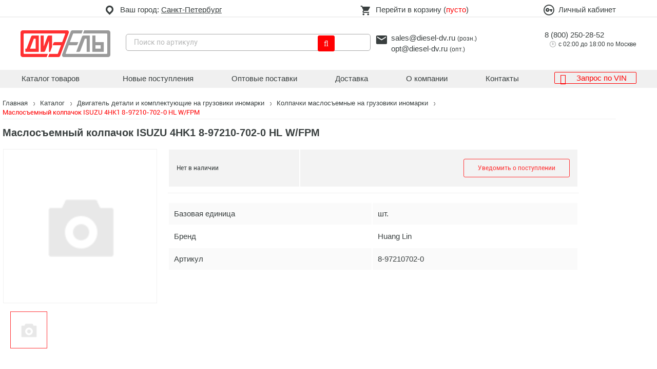

--- FILE ---
content_type: text/html; charset=UTF-8
request_url: https://spb.diesel-dv.ru/catalog/dvigatel/kolpachki_maslosemnye/3640606/
body_size: 26764
content:
<!DOCTYPE html>
<html lang="ru">
<head>
    <title>Маслосъемный колпачок ISUZU 4HK1 8-97210-702-0 HL W/FPM купить в Санкт-Петербурге | Дизель</title>
    <meta http-equiv="Content-Type" content="text/html; charset=UTF-8" />
<meta name="keywords" content="купить 8-97210702-0, купить 8-97210702-0; 8-97210-702-0; 8972107020;, цена 8-97210702-0; 8-97210-702-0; 8972107020;" />
<meta name="description" content="Купить Маслосъемный колпачок ISUZU 4HK1 8-97210-702-0 HL W/FPM в Санкт-Петербурге в интернет-магазине Дизель #EMO_1# Лучшая  цена на 8-97210702-0 ✅ 8-97210702-0; 8-97210-702-0; 8972107020; оптом и в розницу ✅ Гарантия качества ✅ Доставка в регионы России" />
<script data-skip-moving="true" type="75c6fb4b2b40fe6a255323f5-text/javascript">(function(w, d) {var v = w.frameCacheVars = {"CACHE_MODE":"HTMLCACHE","storageBlocks":[],"dynamicBlocks":{"bx_basketFKauiI":"d41d8cd98f00","authorize":"33857c914ffe","auth_popups":"d41d8cd98f00","pManagerData":"d41d8cd98f00","aQviLw":"8524de963f07","footer_haveunviewednewreceipts":"d41d8cd98f00"},"AUTO_UPDATE":true,"AUTO_UPDATE_TTL":0,"version":2};var inv = false;if (v.AUTO_UPDATE === false){if (v.AUTO_UPDATE_TTL && v.AUTO_UPDATE_TTL > 0){var lm = Date.parse(d.lastModified);if (!isNaN(lm)){var td = new Date().getTime();if ((lm + v.AUTO_UPDATE_TTL * 1000) >= td){w.frameRequestStart = false;w.preventAutoUpdate = true;return;}inv = true;}}else{w.frameRequestStart = false;w.preventAutoUpdate = true;return;}}var r = w.XMLHttpRequest ? new XMLHttpRequest() : (w.ActiveXObject ? new w.ActiveXObject("Microsoft.XMLHTTP") : null);if (!r) { return; }w.frameRequestStart = true;var m = v.CACHE_MODE; var l = w.location; var x = new Date().getTime();var q = "?bxrand=" + x + (l.search.length > 0 ? "&" + l.search.substring(1) : "");var u = l.protocol + "//" + l.host + l.pathname + q;r.open("GET", u, true);r.setRequestHeader("BX-ACTION-TYPE", "get_dynamic");r.setRequestHeader("X-Bitrix-Composite", "get_dynamic");r.setRequestHeader("BX-CACHE-MODE", m);r.setRequestHeader("BX-CACHE-BLOCKS", v.dynamicBlocks ? JSON.stringify(v.dynamicBlocks) : "");if (inv){r.setRequestHeader("BX-INVALIDATE-CACHE", "Y");}try { r.setRequestHeader("BX-REF", d.referrer || "");} catch(e) {}if (m === "APPCACHE"){r.setRequestHeader("BX-APPCACHE-PARAMS", JSON.stringify(v.PARAMS));r.setRequestHeader("BX-APPCACHE-URL", v.PAGE_URL ? v.PAGE_URL : "");}r.onreadystatechange = function() {if (r.readyState != 4) { return; }var a = r.getResponseHeader("BX-RAND");var b = w.BX && w.BX.frameCache ? w.BX.frameCache : false;if (a != x || !((r.status >= 200 && r.status < 300) || r.status === 304 || r.status === 1223 || r.status === 0)){var f = {error:true, reason:a!=x?"bad_rand":"bad_status", url:u, xhr:r, status:r.status};if (w.BX && w.BX.ready && b){BX.ready(function() {setTimeout(function(){BX.onCustomEvent("onFrameDataRequestFail", [f]);}, 0);});}w.frameRequestFail = f;return;}if (b){b.onFrameDataReceived(r.responseText);if (!w.frameUpdateInvoked){b.update(false);}w.frameUpdateInvoked = true;}else{w.frameDataString = r.responseText;}};r.send();var p = w.performance;if (p && p.addEventListener && p.getEntries && p.setResourceTimingBufferSize){var e = 'resourcetimingbufferfull';var h = function() {if (w.BX && w.BX.frameCache && w.BX.frameCache.frameDataInserted){p.removeEventListener(e, h);}else {p.setResourceTimingBufferSize(p.getEntries().length + 50);}};p.addEventListener(e, h);}})(window, document);</script>


<link href="/bitrix/cache/css/s2/dieselv2/kernel_main/kernel_main_v1.css?176768682610074" type="text/css"  rel="stylesheet" />
<link href="/bitrix/js/ui/design-tokens/dist/ui.design-tokens.min.css?171649452723463" type="text/css"  rel="stylesheet" />
<link href="/bitrix/js/ui/fonts/opensans/ui.font.opensans.min.css?16659052292320" type="text/css"  rel="stylesheet" />
<link href="/bitrix/js/main/popup/dist/main.popup.bundle.min.css?175102467728056" type="text/css"  rel="stylesheet" />
<link href="/bitrix/css/main/font-awesome.min.css?160614143223748" type="text/css"  rel="stylesheet" />
<link href="/bitrix/css/main/bootstrap.min.css?1606141432121326" type="text/css"  rel="stylesheet" />
<link href="/bitrix/css/dwstroy.core/print.css?1689706223900" type="text/css"  rel="stylesheet" />
<link href="/bitrix/cache/css/s2/dieselv2/page_db5a1275213d31de9d25c7b79703035b/page_db5a1275213d31de9d25c7b79703035b_v1.css?176768682625080" type="text/css"  rel="stylesheet" />
<link href="/bitrix/cache/css/s2/dieselv2/template_e64d8ff72782cab9e3b16d70ba775fd4/template_e64d8ff72782cab9e3b16d70ba775fd4_v1.css?1767686826137445" type="text/css"  data-template-style="true" rel="stylesheet" />
<link href="/bitrix/panel/main/popup.min.css?167613145120774" type="text/css"  data-template-style="true"  rel="stylesheet" />
<script type="75c6fb4b2b40fe6a255323f5-text/javascript">if(!window.BX)window.BX={};if(!window.BX.message)window.BX.message=function(mess){if(typeof mess==='object'){for(let i in mess) {BX.message[i]=mess[i];} return true;}};</script>
<script type="75c6fb4b2b40fe6a255323f5-text/javascript">(window.BX||top.BX).message({"JS_CORE_LOADING":"Загрузка...","JS_CORE_NO_DATA":"- Нет данных -","JS_CORE_WINDOW_CLOSE":"Закрыть","JS_CORE_WINDOW_EXPAND":"Развернуть","JS_CORE_WINDOW_NARROW":"Свернуть в окно","JS_CORE_WINDOW_SAVE":"Сохранить","JS_CORE_WINDOW_CANCEL":"Отменить","JS_CORE_WINDOW_CONTINUE":"Продолжить","JS_CORE_H":"ч","JS_CORE_M":"м","JS_CORE_S":"с","JSADM_AI_HIDE_EXTRA":"Скрыть лишние","JSADM_AI_ALL_NOTIF":"Показать все","JSADM_AUTH_REQ":"Требуется авторизация!","JS_CORE_WINDOW_AUTH":"Войти","JS_CORE_IMAGE_FULL":"Полный размер"});</script>

<script src="/bitrix/js/main/core/core.min.js?1754595678229643" type="75c6fb4b2b40fe6a255323f5-text/javascript"></script>

<script type="75c6fb4b2b40fe6a255323f5-text/javascript">BX.Runtime.registerExtension({"name":"main.core","namespace":"BX","loaded":true});</script>
<script type="75c6fb4b2b40fe6a255323f5-text/javascript">BX.setJSList(["\/bitrix\/js\/main\/core\/core_ajax.js","\/bitrix\/js\/main\/core\/core_promise.js","\/bitrix\/js\/main\/polyfill\/promise\/js\/promise.js","\/bitrix\/js\/main\/loadext\/loadext.js","\/bitrix\/js\/main\/loadext\/extension.js","\/bitrix\/js\/main\/polyfill\/promise\/js\/promise.js","\/bitrix\/js\/main\/polyfill\/find\/js\/find.js","\/bitrix\/js\/main\/polyfill\/includes\/js\/includes.js","\/bitrix\/js\/main\/polyfill\/matches\/js\/matches.js","\/bitrix\/js\/ui\/polyfill\/closest\/js\/closest.js","\/bitrix\/js\/main\/polyfill\/fill\/main.polyfill.fill.js","\/bitrix\/js\/main\/polyfill\/find\/js\/find.js","\/bitrix\/js\/main\/polyfill\/matches\/js\/matches.js","\/bitrix\/js\/main\/polyfill\/core\/dist\/polyfill.bundle.js","\/bitrix\/js\/main\/core\/core.js","\/bitrix\/js\/main\/polyfill\/intersectionobserver\/js\/intersectionobserver.js","\/bitrix\/js\/main\/lazyload\/dist\/lazyload.bundle.js","\/bitrix\/js\/main\/polyfill\/core\/dist\/polyfill.bundle.js","\/bitrix\/js\/main\/parambag\/dist\/parambag.bundle.js"]);
</script>
<script type="75c6fb4b2b40fe6a255323f5-text/javascript">BX.Runtime.registerExtension({"name":"ui.dexie","namespace":"BX.DexieExport","loaded":true});</script>
<script type="75c6fb4b2b40fe6a255323f5-text/javascript">BX.Runtime.registerExtension({"name":"ls","namespace":"window","loaded":true});</script>
<script type="75c6fb4b2b40fe6a255323f5-text/javascript">BX.Runtime.registerExtension({"name":"fx","namespace":"window","loaded":true});</script>
<script type="75c6fb4b2b40fe6a255323f5-text/javascript">BX.Runtime.registerExtension({"name":"fc","namespace":"window","loaded":true});</script>
<script type="75c6fb4b2b40fe6a255323f5-text/javascript">BX.Runtime.registerExtension({"name":"pull.protobuf","namespace":"BX","loaded":true});</script>
<script type="75c6fb4b2b40fe6a255323f5-text/javascript">BX.Runtime.registerExtension({"name":"rest.client","namespace":"window","loaded":true});</script>
<script type="75c6fb4b2b40fe6a255323f5-text/javascript">(window.BX||top.BX).message({"pull_server_enabled":"Y","pull_config_timestamp":1765442547,"shared_worker_allowed":"Y","pull_guest_mode":"N","pull_guest_user_id":0,"pull_worker_mtime":1747978966});(window.BX||top.BX).message({"PULL_OLD_REVISION":"Для продолжения корректной работы с сайтом необходимо перезагрузить страницу."});</script>
<script type="75c6fb4b2b40fe6a255323f5-text/javascript">BX.Runtime.registerExtension({"name":"pull.client","namespace":"BX","loaded":true});</script>
<script type="75c6fb4b2b40fe6a255323f5-text/javascript">BX.Runtime.registerExtension({"name":"pull","namespace":"window","loaded":true});</script>
<script type="75c6fb4b2b40fe6a255323f5-text/javascript">BX.Runtime.registerExtension({"name":"ui.design-tokens","namespace":"window","loaded":true});</script>
<script type="75c6fb4b2b40fe6a255323f5-text/javascript">BX.Runtime.registerExtension({"name":"ui.fonts.opensans","namespace":"window","loaded":true});</script>
<script type="75c6fb4b2b40fe6a255323f5-text/javascript">BX.Runtime.registerExtension({"name":"main.popup","namespace":"BX.Main","loaded":true});</script>
<script type="75c6fb4b2b40fe6a255323f5-text/javascript">BX.Runtime.registerExtension({"name":"popup","namespace":"window","loaded":true});</script>
<script type="75c6fb4b2b40fe6a255323f5-text/javascript">BX.Runtime.registerExtension({"name":"main.pageobject","namespace":"BX","loaded":true});</script>
<script type="75c6fb4b2b40fe6a255323f5-text/javascript">(window.BX||top.BX).message({"JS_CORE_LOADING":"Загрузка...","JS_CORE_NO_DATA":"- Нет данных -","JS_CORE_WINDOW_CLOSE":"Закрыть","JS_CORE_WINDOW_EXPAND":"Развернуть","JS_CORE_WINDOW_NARROW":"Свернуть в окно","JS_CORE_WINDOW_SAVE":"Сохранить","JS_CORE_WINDOW_CANCEL":"Отменить","JS_CORE_WINDOW_CONTINUE":"Продолжить","JS_CORE_H":"ч","JS_CORE_M":"м","JS_CORE_S":"с","JSADM_AI_HIDE_EXTRA":"Скрыть лишние","JSADM_AI_ALL_NOTIF":"Показать все","JSADM_AUTH_REQ":"Требуется авторизация!","JS_CORE_WINDOW_AUTH":"Войти","JS_CORE_IMAGE_FULL":"Полный размер"});</script>
<script type="75c6fb4b2b40fe6a255323f5-text/javascript">BX.Runtime.registerExtension({"name":"window","namespace":"window","loaded":true});</script>
<script type="75c6fb4b2b40fe6a255323f5-text/javascript">(window.BX||top.BX).message({"AMPM_MODE":false});(window.BX||top.BX).message({"MONTH_1":"Январь","MONTH_2":"Февраль","MONTH_3":"Март","MONTH_4":"Апрель","MONTH_5":"Май","MONTH_6":"Июнь","MONTH_7":"Июль","MONTH_8":"Август","MONTH_9":"Сентябрь","MONTH_10":"Октябрь","MONTH_11":"Ноябрь","MONTH_12":"Декабрь","MONTH_1_S":"января","MONTH_2_S":"февраля","MONTH_3_S":"марта","MONTH_4_S":"апреля","MONTH_5_S":"мая","MONTH_6_S":"июня","MONTH_7_S":"июля","MONTH_8_S":"августа","MONTH_9_S":"сентября","MONTH_10_S":"октября","MONTH_11_S":"ноября","MONTH_12_S":"декабря","MON_1":"янв","MON_2":"фев","MON_3":"мар","MON_4":"апр","MON_5":"мая","MON_6":"июн","MON_7":"июл","MON_8":"авг","MON_9":"сен","MON_10":"окт","MON_11":"ноя","MON_12":"дек","DAY_OF_WEEK_0":"Воскресенье","DAY_OF_WEEK_1":"Понедельник","DAY_OF_WEEK_2":"Вторник","DAY_OF_WEEK_3":"Среда","DAY_OF_WEEK_4":"Четверг","DAY_OF_WEEK_5":"Пятница","DAY_OF_WEEK_6":"Суббота","DOW_0":"Вс","DOW_1":"Пн","DOW_2":"Вт","DOW_3":"Ср","DOW_4":"Чт","DOW_5":"Пт","DOW_6":"Сб","FD_SECOND_AGO_0":"#VALUE# секунд назад","FD_SECOND_AGO_1":"#VALUE# секунду назад","FD_SECOND_AGO_10_20":"#VALUE# секунд назад","FD_SECOND_AGO_MOD_1":"#VALUE# секунду назад","FD_SECOND_AGO_MOD_2_4":"#VALUE# секунды назад","FD_SECOND_AGO_MOD_OTHER":"#VALUE# секунд назад","FD_SECOND_DIFF_0":"#VALUE# секунд","FD_SECOND_DIFF_1":"#VALUE# секунда","FD_SECOND_DIFF_10_20":"#VALUE# секунд","FD_SECOND_DIFF_MOD_1":"#VALUE# секунда","FD_SECOND_DIFF_MOD_2_4":"#VALUE# секунды","FD_SECOND_DIFF_MOD_OTHER":"#VALUE# секунд","FD_SECOND_SHORT":"#VALUE#с","FD_MINUTE_AGO_0":"#VALUE# минут назад","FD_MINUTE_AGO_1":"#VALUE# минуту назад","FD_MINUTE_AGO_10_20":"#VALUE# минут назад","FD_MINUTE_AGO_MOD_1":"#VALUE# минуту назад","FD_MINUTE_AGO_MOD_2_4":"#VALUE# минуты назад","FD_MINUTE_AGO_MOD_OTHER":"#VALUE# минут назад","FD_MINUTE_DIFF_0":"#VALUE# минут","FD_MINUTE_DIFF_1":"#VALUE# минута","FD_MINUTE_DIFF_10_20":"#VALUE# минут","FD_MINUTE_DIFF_MOD_1":"#VALUE# минута","FD_MINUTE_DIFF_MOD_2_4":"#VALUE# минуты","FD_MINUTE_DIFF_MOD_OTHER":"#VALUE# минут","FD_MINUTE_0":"#VALUE# минут","FD_MINUTE_1":"#VALUE# минуту","FD_MINUTE_10_20":"#VALUE# минут","FD_MINUTE_MOD_1":"#VALUE# минуту","FD_MINUTE_MOD_2_4":"#VALUE# минуты","FD_MINUTE_MOD_OTHER":"#VALUE# минут","FD_MINUTE_SHORT":"#VALUE#мин","FD_HOUR_AGO_0":"#VALUE# часов назад","FD_HOUR_AGO_1":"#VALUE# час назад","FD_HOUR_AGO_10_20":"#VALUE# часов назад","FD_HOUR_AGO_MOD_1":"#VALUE# час назад","FD_HOUR_AGO_MOD_2_4":"#VALUE# часа назад","FD_HOUR_AGO_MOD_OTHER":"#VALUE# часов назад","FD_HOUR_DIFF_0":"#VALUE# часов","FD_HOUR_DIFF_1":"#VALUE# час","FD_HOUR_DIFF_10_20":"#VALUE# часов","FD_HOUR_DIFF_MOD_1":"#VALUE# час","FD_HOUR_DIFF_MOD_2_4":"#VALUE# часа","FD_HOUR_DIFF_MOD_OTHER":"#VALUE# часов","FD_HOUR_SHORT":"#VALUE#ч","FD_YESTERDAY":"вчера","FD_TODAY":"сегодня","FD_TOMORROW":"завтра","FD_DAY_AGO_0":"#VALUE# дней назад","FD_DAY_AGO_1":"#VALUE# день назад","FD_DAY_AGO_10_20":"#VALUE# дней назад","FD_DAY_AGO_MOD_1":"#VALUE# день назад","FD_DAY_AGO_MOD_2_4":"#VALUE# дня назад","FD_DAY_AGO_MOD_OTHER":"#VALUE# дней назад","FD_DAY_DIFF_0":"#VALUE# дней","FD_DAY_DIFF_1":"#VALUE# день","FD_DAY_DIFF_10_20":"#VALUE# дней","FD_DAY_DIFF_MOD_1":"#VALUE# день","FD_DAY_DIFF_MOD_2_4":"#VALUE# дня","FD_DAY_DIFF_MOD_OTHER":"#VALUE# дней","FD_DAY_AT_TIME":"#DAY# в #TIME#","FD_DAY_SHORT":"#VALUE#д","FD_MONTH_AGO_0":"#VALUE# месяцев назад","FD_MONTH_AGO_1":"#VALUE# месяц назад","FD_MONTH_AGO_10_20":"#VALUE# месяцев назад","FD_MONTH_AGO_MOD_1":"#VALUE# месяц назад","FD_MONTH_AGO_MOD_2_4":"#VALUE# месяца назад","FD_MONTH_AGO_MOD_OTHER":"#VALUE# месяцев назад","FD_MONTH_DIFF_0":"#VALUE# месяцев","FD_MONTH_DIFF_1":"#VALUE# месяц","FD_MONTH_DIFF_10_20":"#VALUE# месяцев","FD_MONTH_DIFF_MOD_1":"#VALUE# месяц","FD_MONTH_DIFF_MOD_2_4":"#VALUE# месяца","FD_MONTH_DIFF_MOD_OTHER":"#VALUE# месяцев","FD_MONTH_SHORT":"#VALUE#мес","FD_YEARS_AGO_0":"#VALUE# лет назад","FD_YEARS_AGO_1":"#VALUE# год назад","FD_YEARS_AGO_10_20":"#VALUE# лет назад","FD_YEARS_AGO_MOD_1":"#VALUE# год назад","FD_YEARS_AGO_MOD_2_4":"#VALUE# года назад","FD_YEARS_AGO_MOD_OTHER":"#VALUE# лет назад","FD_YEARS_DIFF_0":"#VALUE# лет","FD_YEARS_DIFF_1":"#VALUE# год","FD_YEARS_DIFF_10_20":"#VALUE# лет","FD_YEARS_DIFF_MOD_1":"#VALUE# год","FD_YEARS_DIFF_MOD_2_4":"#VALUE# года","FD_YEARS_DIFF_MOD_OTHER":"#VALUE# лет","FD_YEARS_SHORT_0":"#VALUE#л","FD_YEARS_SHORT_1":"#VALUE#г","FD_YEARS_SHORT_10_20":"#VALUE#л","FD_YEARS_SHORT_MOD_1":"#VALUE#г","FD_YEARS_SHORT_MOD_2_4":"#VALUE#г","FD_YEARS_SHORT_MOD_OTHER":"#VALUE#л","CAL_BUTTON":"Выбрать","CAL_TIME_SET":"Установить время","CAL_TIME":"Время","FD_LAST_SEEN_TOMORROW":"завтра в #TIME#","FD_LAST_SEEN_NOW":"только что","FD_LAST_SEEN_TODAY":"сегодня в #TIME#","FD_LAST_SEEN_YESTERDAY":"вчера в #TIME#","FD_LAST_SEEN_MORE_YEAR":"более года назад","FD_UNIT_ORDER":"Y m d H i s","FD_SEPARATOR":"\u0026#32;","FD_SEPARATOR_SHORT":"\u0026#32;"});</script>
<script type="extension/settings" data-extension="main.date">{"formats":{"FORMAT_DATE":"DD.MM.YYYY","FORMAT_DATETIME":"DD.MM.YYYY HH:MI:SS","SHORT_DATE_FORMAT":"d.m.Y","MEDIUM_DATE_FORMAT":"j M Y","LONG_DATE_FORMAT":"j F Y","DAY_MONTH_FORMAT":"j F","DAY_SHORT_MONTH_FORMAT":"j M","SHORT_DAY_OF_WEEK_MONTH_FORMAT":"D, j F","SHORT_DAY_OF_WEEK_SHORT_MONTH_FORMAT":"D, j M","DAY_OF_WEEK_MONTH_FORMAT":"l, j F","FULL_DATE_FORMAT":"l, j F  Y","SHORT_TIME_FORMAT":"H:i","LONG_TIME_FORMAT":"H:i:s"}}</script>
<script type="75c6fb4b2b40fe6a255323f5-text/javascript">BX.Runtime.registerExtension({"name":"main.date","namespace":"BX.Main","loaded":true});</script>
<script type="75c6fb4b2b40fe6a255323f5-text/javascript">(window.BX||top.BX).message({"WEEK_START":1});</script>
<script type="75c6fb4b2b40fe6a255323f5-text/javascript">BX.Runtime.registerExtension({"name":"date","namespace":"window","loaded":true});</script>
<script type="extension/settings" data-extension="currency.currency-core">{"region":"ru"}</script>
<script type="75c6fb4b2b40fe6a255323f5-text/javascript">BX.Runtime.registerExtension({"name":"currency.currency-core","namespace":"BX.Currency","loaded":true});</script>
<script type="75c6fb4b2b40fe6a255323f5-text/javascript">BX.Runtime.registerExtension({"name":"currency","namespace":"window","loaded":true});</script>
<script type="75c6fb4b2b40fe6a255323f5-text/javascript">BX.Runtime.registerExtension({"name":"jquery","namespace":"window","loaded":true});</script>
<script type="75c6fb4b2b40fe6a255323f5-text/javascript">(window.BX||top.BX).message({"LANGUAGE_ID":"ru","FORMAT_DATE":"DD.MM.YYYY","FORMAT_DATETIME":"DD.MM.YYYY HH:MI:SS","COOKIE_PREFIX":"BITRIX_SM","SERVER_TZ_OFFSET":"10800","UTF_MODE":"Y","SITE_ID":"s2","SITE_DIR":"\/"});</script>


<script src="/bitrix/cache/js/s2/dieselv2/kernel_main/kernel_main_v1.js?1767863561139509" type="75c6fb4b2b40fe6a255323f5-text/javascript"></script>
<script src="/bitrix/js/ui/dexie/dist/dexie.bundle.min.js?1751024696102530" type="75c6fb4b2b40fe6a255323f5-text/javascript"></script>
<script src="/bitrix/js/main/core/core_ls.min.js?17364363702683" type="75c6fb4b2b40fe6a255323f5-text/javascript"></script>
<script src="/bitrix/js/main/core/core_frame_cache.min.js?175102470310481" type="75c6fb4b2b40fe6a255323f5-text/javascript"></script>
<script src="/bitrix/js/pull/protobuf/protobuf.min.js?160614145476433" type="75c6fb4b2b40fe6a255323f5-text/javascript"></script>
<script src="/bitrix/js/pull/protobuf/model.min.js?160614145414190" type="75c6fb4b2b40fe6a255323f5-text/javascript"></script>
<script src="/bitrix/js/rest/client/rest.client.min.js?16208355019240" type="75c6fb4b2b40fe6a255323f5-text/javascript"></script>
<script src="/bitrix/js/pull/client/pull.client.min.js?174797896749849" type="75c6fb4b2b40fe6a255323f5-text/javascript"></script>
<script src="/bitrix/js/main/popup/dist/main.popup.bundle.min.js?176293629867480" type="75c6fb4b2b40fe6a255323f5-text/javascript"></script>
<script src="//code.jquery.com/jquery-3.2.1.js" type="75c6fb4b2b40fe6a255323f5-text/javascript"></script>
<script src="/bitrix/js/currency/currency-core/dist/currency-core.bundle.min.js?17253034194569" type="75c6fb4b2b40fe6a255323f5-text/javascript"></script>
<script src="/bitrix/js/currency/core_currency.min.js?1725303419835" type="75c6fb4b2b40fe6a255323f5-text/javascript"></script>
<script src="/bitrix/js/main/jquery/jquery-1.12.4.min.js?165859864997163" type="75c6fb4b2b40fe6a255323f5-text/javascript"></script>
<script type="75c6fb4b2b40fe6a255323f5-text/javascript">BX.setJSList(["\/bitrix\/js\/main\/core\/core_fx.js","\/bitrix\/js\/main\/pageobject\/dist\/pageobject.bundle.js","\/bitrix\/js\/main\/core\/core_window.js","\/bitrix\/js\/main\/date\/main.date.js","\/bitrix\/js\/main\/core\/core_date.js","\/bitrix\/js\/main\/session.js","\/local\/templates\/dieselv2\/components\/bitrix\/catalog\/catalog\/bitrix\/catalog.element\/.default\/script.js","\/local\/templates\/dieselv2\/js\/owl\/owl.carousel.js","\/local\/templates\/dieselv2\/js\/owl\/owl.carousel2.thumbs.min.js","\/local\/templates\/dieselv2\/js\/fancybox\/jquery.fancybox.min.js","\/local\/templates\/dieselv2\/js\/productManager.js","\/local\/templates\/dieselv2\/js\/my-script.js","\/local\/templates\/dieselv2\/components\/bitrix\/sale.basket.basket.line\/basket\/script.js","\/local\/components\/dwstroy\/modal.forms\/templates\/.default\/script.js"]);</script>
<script type="75c6fb4b2b40fe6a255323f5-text/javascript">BX.setCSSList(["\/bitrix\/js\/main\/core\/css\/core_date.css","\/local\/templates\/dieselv2\/components\/bitrix\/catalog\/catalog\/bitrix\/catalog.element\/.default\/style.css","\/local\/templates\/dieselv2\/css\/style.css","\/local\/templates\/dieselv2\/css\/dws-style.css","\/local\/templates\/dieselv2\/css\/media.css","\/local\/templates\/dieselv2\/js\/owl\/assets\/owl.carousel.min.css","\/local\/templates\/dieselv2\/js\/owl\/assets\/owl.theme.default.css","\/local\/templates\/dieselv2\/js\/fancybox\/jquery.fancybox.min.css","\/local\/components\/dwstroy\/modal.forms\/templates\/.default\/style.css","\/local\/templates\/dieselv2\/components\/bitrix\/system.auth.authorize\/new_flat\/style.css","\/local\/templates\/dieselv2\/template_styles.css"]);</script>
<meta charset="UTF-8">
<meta name="viewport" content="width=device-width, initial-scale=1">
<!--[if IE]>
    <link rel="stylesheet" type="text/css" href="/local/templates/dieselv2/css/ie.css">
    <![endif]-->
<link type="image/x-icon" href="/favicon.ico" rel="shortcut icon" />
<meta property="og:title" content="Маслосъемный колпачок ISUZU 4HK1 8-97210-702-0 HL W/FPM купить в Санкт-Петербурге | Дизель" />
<meta property="og:image:alt" content="Маслосъемный колпачок ISUZU 4HK1 8-97210-702-0 HL W/FPM купить в Санкт-Петербурге | Дизель" />
<meta property="twitter:title" content="Маслосъемный колпачок ISUZU 4HK1 8-97210-702-0 HL W/FPM купить в Санкт-Петербурге | Дизель" />
<meta property="og:description" content="Купить Маслосъемный колпачок ISUZU 4HK1 8-97210-702-0 HL W/FPM в Санкт-Петербурге в интернет-магазине Дизель #EMO_1# Лучшая  цена на 8-97210702-0 ✅ 8-97210702-0; 8-97210-702-0; 8972107020; оптом и в розницу ✅ Гарантия качества ✅ Доставка в регионы России" />
<meta property="twitter:description" content="Купить Маслосъемный колпачок ISUZU 4HK1 8-97210-702-0 HL W/FPM в Санкт-Петербурге в интернет-магазине Дизель #EMO_1# Лучшая  цена на 8-97210702-0 ✅ 8-97210702-0; 8-97210-702-0; 8972107020; оптом и в розницу ✅ Гарантия качества ✅ Доставка в регионы России" />
<meta property="og:title" content="Маслосъемный колпачок ISUZU 4HK1 8-97210-702-0 HL W/FPM купить в Санкт-Петербурге | Дизель" />
<meta property="twitter:title" content="Маслосъемный колпачок ISUZU 4HK1 8-97210-702-0 HL W/FPM купить в Санкт-Петербурге | Дизель" />
<meta property="og:url" content="https://spb.diesel-dv.ru/catalog/dvigatel/kolpachki_maslosemnye/3640606/" />
<meta property="og:description" content="Купить Маслосъемный колпачок ISUZU 4HK1 8-97210-702-0 HL W/FPM в Санкт-Петербурге в интернет-магазине Дизель #EMO_1# Лучшая  цена на 8-97210702-0 ✅ 8-97210702-0; 8-97210-702-0; 8972107020; оптом и в розницу ✅ Гарантия качества ✅ Доставка в регионы России" />
<meta property="twitter:description" content="Купить Маслосъемный колпачок ISUZU 4HK1 8-97210-702-0 HL W/FPM в Санкт-Петербурге в интернет-магазине Дизель #EMO_1# Лучшая  цена на 8-97210702-0 ✅ 8-97210702-0; 8-97210-702-0; 8972107020; оптом и в розницу ✅ Гарантия качества ✅ Доставка в регионы России" />
<meta property="og:image" content="https://spb.diesel-dv.ru/local/templates/dieselv2/img/logo.png" />
<meta property="twitter:image:src" content="https://spb.diesel-dv.ru/local/templates/dieselv2/img/logo.png" />
<meta property="og:locale" content="ru_RU" />
<meta property="og:site_name" content="" />
<meta property="og:type" content="website" />



<script src="/bitrix/cache/js/s2/dieselv2/template_57782242e6aafb90e6c88e467cb7930b/template_57782242e6aafb90e6c88e467cb7930b_v1.js?1767686826202413" type="75c6fb4b2b40fe6a255323f5-text/javascript"></script>
<script src="/bitrix/cache/js/s2/dieselv2/page_0c829f5f5dc68653dbc409666b4ba27a/page_0c829f5f5dc68653dbc409666b4ba27a_v1.js?176768682687788" type="75c6fb4b2b40fe6a255323f5-text/javascript"></script>

    <!-- Yandex.Metrika counter -->
<script type="75c6fb4b2b40fe6a255323f5-text/javascript">
   (function(m,e,t,r,i,k,a){m[i]=m[i]||function(){(m[i].a=m[i].a||[]).push(arguments)};
   m[i].l=1*new Date();k=e.createElement(t),a=e.getElementsByTagName(t)[0],k.async=1,k.src=r,a.parentNode.insertBefore(k,a)})
   (window, document, "script", "https://mc.yandex.ru/metrika/tag.js", "ym");

   ym(61277947, "init", {
        clickmap:true,
        trackLinks:true,
        accurateTrackBounce:true,
        webvisor:true
   });
</script>
<noscript><div><img src="https://mc.yandex.ru/watch/61277947" style="position:absolute; left:-9999px;" alt="" /></div></noscript>
<!-- /Yandex.Metrika counter -->
<!-- Global site tag (gtag.js) - Google Analytics -->
<script async src="https://www.googletagmanager.com/gtag/js?id=UA-193198154-1" type="75c6fb4b2b40fe6a255323f5-text/javascript"></script>
<script type="75c6fb4b2b40fe6a255323f5-text/javascript">
  window.dataLayer = window.dataLayer || [];
  function gtag(){dataLayer.push(arguments);}
  gtag('js', new Date());

  gtag('config', 'UA-193198154-1');
</script>
        <script type="75c6fb4b2b40fe6a255323f5-text/javascript">!function(){var t=document.createElement("script");t.type="text/javascript",t.async=!0,t.src='https://vk.com/js/api/openapi.js?173',t.onload=function(){VK.Retargeting.Init("VK-RTRG-1955170-c1wvo"),VK.Retargeting.Hit()},document.head.appendChild(t)}();</script>
    <noscript><img src="https://vk.com/rtrg?p=VK-RTRG-1955170-c1wvo" style="position:fixed; left:-999px;" alt=""/></noscript>
</head>
<body
>
<div class="wrapper nopaddingbottom">
    <!--[if lt IE 8]><p class="browserupgrade">You are using an
        <strong>outdated</strong> browser. Please
        <a href="http://browsehappy.com/">upgrade your browser</a> to improve your experience.
    </p><![endif]-->
    <!-- =====  HEADER START  ===== -->
    <header id="header">
        <div class="header-top-wrapper">
            <div class="container-fluid">
                <div class="header-top">
                    <div class="ht-menu">
                        <a href="#" class="ico-menu"><i class="fa fa-align-left"></i><span>Меню</span></a>
                        <div class="menu-active">
                                <ul class="nav-mobile">
        <li class="li-menu">Меню</li>
                    <li class="active">
                <a href="/catalog/">Каталог товаров</a>
            </li>
                    <li >
                <a href="/receipts/">Новые поступления</a>
            </li>
                    <li >
                <a href="/wholesalers/">Оптовые поставки</a>
            </li>
                    <li >
                <a href="/delivery/">Доставка</a>
            </li>
                    <li >
                <a href="/about/">О компании</a>
            </li>
                    <li >
                <a href="/contacts/">Контакты</a>
            </li>
                    <li >
                <a href="/personal/zapros-po-vin/">Запрос по VIN</a>
            </li>
            </ul>
                                                            <div class="menu-search">
                                    <span>Ваш город: <a href="/catalog/dvigatel/kolpachki_maslosemnye/3640606/">Санкт-Петербург</a>	</span>
                                    <ul class="search-cit">
                                        <li>
                                            <input type="text" required="" placeholder="Поиск">
                                        </li>
                                            <li>
        <a class="set_main_city" href="https://diesel-dv.ru/catalog/dvigatel/kolpachki_maslosemnye/3640606/" onclick="if (!window.__cfRLUnblockHandlers) return false; setCityCookie('Москва')" data-cf-modified-75c6fb4b2b40fe6a255323f5-="">
            Москва        </a>
    </li>
        <li>
        <a class="set_main_city" href="https://spb.diesel-dv.ru/catalog/dvigatel/kolpachki_maslosemnye/3640606/" onclick="if (!window.__cfRLUnblockHandlers) return false; setCityCookie('Санкт-Петербург')" data-cf-modified-75c6fb4b2b40fe6a255323f5-="">
            Санкт-Петербург        </a>
    </li>
        <li>
        <a class="set_main_city" href="https://diesel-dv.ru/catalog/dvigatel/kolpachki_maslosemnye/3640606/" onclick="if (!window.__cfRLUnblockHandlers) return false; setCityCookie('Ростов-на-Дону')" data-cf-modified-75c6fb4b2b40fe6a255323f5-="">
            Ростов-на-Дону        </a>
    </li>
        <li>
        <a class="set_main_city" href="https://diesel-dv.ru/catalog/dvigatel/kolpachki_maslosemnye/3640606/" onclick="if (!window.__cfRLUnblockHandlers) return false; setCityCookie('Новосибирск')" data-cf-modified-75c6fb4b2b40fe6a255323f5-="">
            Новосибирск        </a>
    </li>
        <li>
        <a class="set_main_city" href="https://diesel-dv.ru/catalog/dvigatel/kolpachki_maslosemnye/3640606/" onclick="if (!window.__cfRLUnblockHandlers) return false; setCityCookie('Омск')" data-cf-modified-75c6fb4b2b40fe6a255323f5-="">
            Омск        </a>
    </li>
        <li>
        <a class="set_main_city" href="https://diesel-dv.ru/catalog/dvigatel/kolpachki_maslosemnye/3640606/" onclick="if (!window.__cfRLUnblockHandlers) return false; setCityCookie('Барнаул')" data-cf-modified-75c6fb4b2b40fe6a255323f5-="">
            Барнаул        </a>
    </li>
        <li>
        <a class="set_main_city" href="https://diesel-dv.ru/catalog/dvigatel/kolpachki_maslosemnye/3640606/" onclick="if (!window.__cfRLUnblockHandlers) return false; setCityCookie('Хабаровск')" data-cf-modified-75c6fb4b2b40fe6a255323f5-="">
            Хабаровск        </a>
    </li>
        <li>
        <a class="set_main_city" href="https://diesel-dv.ru/catalog/dvigatel/kolpachki_maslosemnye/3640606/" onclick="if (!window.__cfRLUnblockHandlers) return false; setCityCookie('Комсомольск-на-Амуре')" data-cf-modified-75c6fb4b2b40fe6a255323f5-="">
            Комсомольск-на-Амуре        </a>
    </li>
        <li>
        <a class="set_main_city" href="https://diesel-dv.ru/catalog/dvigatel/kolpachki_maslosemnye/3640606/" onclick="if (!window.__cfRLUnblockHandlers) return false; setCityCookie('Другой город')" data-cf-modified-75c6fb4b2b40fe6a255323f5-="">
            Другой город        </a>
    </li>
    















                                    </ul>
                                </div>                        </div>
                    </div>
                    <div class="ht-left">
                        <p><i class="icon-map"></i>Ваш город:
                                <a href="javascript:PopUpShowСities()">Санкт-Петербург</a></p>                    </div>
                    <div class="ht-center">
                    <script type="75c6fb4b2b40fe6a255323f5-text/javascript">
var bx_basketFKauiI = new BitrixSmallCart;
</script>
<p id="bx_basketFKauiI" class="bx-basket bx-opener"></p>
<script type="75c6fb4b2b40fe6a255323f5-text/javascript">
	bx_basketFKauiI.siteId       = 's2';
	bx_basketFKauiI.cartId       = 'bx_basketFKauiI';
	bx_basketFKauiI.ajaxPath     = '/bitrix/components/bitrix/sale.basket.basket.line/ajax.php';
	bx_basketFKauiI.templateName = 'basket';
	bx_basketFKauiI.arParams     =  {'HIDE_ON_BASKET_PAGES':'N','PATH_TO_AUTHORIZE':'/login/','PATH_TO_BASKET':'/basket/','PATH_TO_ORDER':'/order/','PATH_TO_PERSONAL':'/personal/','PATH_TO_PROFILE':'/personal/','PATH_TO_REGISTER':'/login/','POSITION_FIXED':'N','SHOW_AUTHOR':'N','SHOW_EMPTY_VALUES':'Y','SHOW_NUM_PRODUCTS':'Y','SHOW_PERSONAL_LINK':'Y','SHOW_PRODUCTS':'Y','SHOW_REGISTRATION':'N','SHOW_TOTAL_PRICE':'Y','COMPONENT_TEMPLATE':'basket','SHOW_DELAY':'Y','SHOW_NOTAVAIL':'N','SHOW_IMAGE':'Y','SHOW_PRICE':'Y','SHOW_SUMMARY':'Y','MAX_IMAGE_SIZE':'70','COMPOSITE_FRAME_MODE':'A','COMPOSITE_FRAME_TYPE':'AUTO','CACHE_TYPE':'A','POSITION_VERTICAL':'top','POSITION_HORIZONTAL':'right','AJAX':'N','~HIDE_ON_BASKET_PAGES':'N','~PATH_TO_AUTHORIZE':'/login/','~PATH_TO_BASKET':'/basket/','~PATH_TO_ORDER':'/order/','~PATH_TO_PERSONAL':'/personal/','~PATH_TO_PROFILE':'/personal/','~PATH_TO_REGISTER':'/login/','~POSITION_FIXED':'N','~SHOW_AUTHOR':'N','~SHOW_EMPTY_VALUES':'Y','~SHOW_NUM_PRODUCTS':'Y','~SHOW_PERSONAL_LINK':'Y','~SHOW_PRODUCTS':'Y','~SHOW_REGISTRATION':'N','~SHOW_TOTAL_PRICE':'Y','~COMPONENT_TEMPLATE':'basket','~SHOW_DELAY':'Y','~SHOW_NOTAVAIL':'N','~SHOW_IMAGE':'Y','~SHOW_PRICE':'Y','~SHOW_SUMMARY':'Y','~MAX_IMAGE_SIZE':'70','~COMPOSITE_FRAME_MODE':'A','~COMPOSITE_FRAME_TYPE':'AUTO','~CACHE_TYPE':'A','~POSITION_VERTICAL':'top','~POSITION_HORIZONTAL':'right','~AJAX':'N','cartId':'bx_basketFKauiI'}; // TODO \Bitrix\Main\Web\Json::encode
	bx_basketFKauiI.closeMessage = 'Скрыть';
	bx_basketFKauiI.openMessage  = 'Раскрыть';
	bx_basketFKauiI.activate();
</script>                    </div>
                    <div class="ht-right">
                        <div id="bxdynamic_authorize_start" style="display:none"></div><p><a href="javascript:void(0)" class="showPopup" data-form="#autForm"><i class="icon-personal"></i><span>Личный кабинет</span></a></p><div id="bxdynamic_authorize_end" style="display:none"></div>                    </div>
                </div>
            </div>
        </div>
        <div class="header-center">
            <div class="dws-container header-wrapp">
                <div class="wrapp-logo">
                    <a class="hc-logo" href="/"><img src="/local/templates/dieselv2/img/logo.png"></a>
                </div>
                <div class="wrapp-search">
    <form class="search" action="/search/index.php">
        <input type="text" name="q1" class="form-search" placeholder="Поиск по артикулу">
        <button type="submit" name="s" value="Поиск" class="submit"></button>
            </form>
</div>                
                    <div class="contact-email">
                        <div class="ce-wrapper">
                            <div><i class="icon-mail"></i>
                                <a href='mailto:sales@diesel-dv.ru'>sales@diesel-dv.ru</a> <span>(розн.)</span><br><a href='mailto:opt@diesel-dv.ru'>opt@diesel-dv.ru</a> <span>(опт.)</span>                            </div>
                        </div>
                    </div>
                    
                                                            <div class="contact-phone">
                            <div class="cp-wrapper">
                                <span>8 (800) 250-28-52</span><br><span class="clock">
                                <i class="ic-clock"></i>с 02:00 до 18:00 по Москве                                </span>                            </div>
                        </div>
                    	            
            </div>
        </div>
    </header>
    <!-- =====  HEADER END  ===== -->

        <!-- =====  NAV START  ===== -->
    <nav id="nav">
    


    <div class="nav-top-wrapper">
    <div class="dws-container">
    <ul class="nav-top">
    <li class="clon-search"></li>

    
    
    
    
    <li class="catalog_menu">
    <a href="/catalog/" >Каталог товаров</a>
    <ul class="nav-left hovered">

    
    
    

    
    
    
    <li>
    <a href="/catalog/dvigatel/">Двигатель</a>
    <div class="child_wrapp">
    <div class="cat_menu">
    
    
    

    
    
        <ul>
    <li>
        <a href="/catalog/dvigatel/valy_dvigatelya_i_komponenty/">Валы двигателя и компоненты</a>
    </li>
    
    
    

    
    

                    <li><a href="/catalog/dvigatel/valy_dvigatelya_i_komponenty/kolenchatye_valy/">Коленчатые валы                    <span>81</span></a>
            </li>
        
    
    

    
    

                    <li><a href="/catalog/dvigatel/valy_dvigatelya_i_komponenty/raspredelitelnye_valy/">Распределительные валы                    <span>55</span></a>
            </li>
        
    
    

    
    

                    <li><a href="/catalog/dvigatel/valy_dvigatelya_i_komponenty/prochie_komponenty_valov_dvigatelya/">Прочие компоненты валов двигателя                    <span>55</span></a>
            </li>
        
    
    

            </ul>

    
    
        <ul>
    <li>
        <a href="/catalog/dvigatel/vkladyshi_dvigatelya/">Вкладыши двигателя</a>
    </li>
    
    
    

    
    

                    <li><a href="/catalog/dvigatel/vkladyshi_dvigatelya/vkladyshi_korennye/">Вкладыши коренные                    <span>138</span></a>
            </li>
        
    
    

    
    

                    <li><a href="/catalog/dvigatel/vkladyshi_dvigatelya/vkladyshi_upornye/">Вкладыши упорные                    <span>97</span></a>
            </li>
        
    
    

    
    

                    <li><a href="/catalog/dvigatel/vkladyshi_dvigatelya/vkladyshi_shatunnye/">Вкладыши шатунные                    <span>157</span></a>
            </li>
        
    
    

            </ul>

    
    
        <ul>
    <li>
        <a href="/catalog/dvigatel/golovki_bloka_tsilindrov-i_komponenty/">Головки блока цилиндров и компоненты</a>
    </li>
    
    
    

    
    

                    <li><a href="/catalog/dvigatel/golovki_bloka_tsilindrov-i_komponenty/bolty_gbts/">Болты ГБЦ                    <span>48</span></a>
            </li>
        
    
    

    
    

                    <li><a href="/catalog/dvigatel/golovki_bloka_tsilindrov-i_komponenty/golovki_bloka_tsilindrov/">Головки блока цилиндров                    <span>34</span></a>
            </li>
        
    
    

            </ul>

    
    
        <ul>
    <li>
        <a href="/catalog/dvigatel/gornye_tormoza_i_komponenty/">Горные тормоза и компоненты</a>
    </li>
    
    
    

    
    

                    <li><a href="/catalog/dvigatel/gornye_tormoza_i_komponenty/gornye_tormoza_v_sbore/">Горные тормоза в сборе                    <span>21</span></a>
            </li>
        
    
    

    
    

                    <li><a href="/catalog/dvigatel/gornye_tormoza_i_komponenty/prochie_komponenty_gornykh_tormozov/">Прочие компоненты горных тормозов                    <span>23</span></a>
            </li>
        
    
    

            </ul>

    
    

                    <ul><li><a href="/catalog/dvigatel/dvigateli_v_sbore/">Двигатели в сборе</a></li></ul>
        
    
    

    
    

                    <ul><li><a href="/catalog/dvigatel/klapany_dvigatelya/">Клапаны двигателя</a></li></ul>
        
    
    

    
    

                    <ul><li><a href="/catalog/dvigatel/kolpachki_maslosemnye/">Колпачки маслосъемные</a></li></ul>
        
    
    

    
    

                    <ul><li><a href="/catalog/dvigatel/kryshki_maslozalivnoy_gorloviny/">Крышки маслозаливной горловины</a></li></ul>
        
    
    

    
    
        <ul>
    <li>
        <a href="/catalog/dvigatel/makhoviki_i_komponenty/">Маховики и компоненты</a>
    </li>
    
    
    

    
    

                    <li><a href="/catalog/dvigatel/makhoviki_i_komponenty/ventsy_makhovika/">Венцы маховика                    <span>37</span></a>
            </li>
        
    
    

    
    

                    <li><a href="/catalog/dvigatel/makhoviki_i_komponenty/makhoviki/">Маховики                    <span>96</span></a>
            </li>
        
    
    

    
    

                    <li><a href="/catalog/dvigatel/makhoviki_i_komponenty/prochie_komponenty_makhovikov/">Прочие компоненты маховиков                    <span>47</span></a>
            </li>
        
    
    

            </ul>

    
    
        <ul>
    <li>
        <a href="/catalog/dvigatel/nasosy_dvigatelya/">Насосы двигателя</a>
    </li>
    
    
    

    
    

                    <li><a href="/catalog/dvigatel/nasosy_dvigatelya/nasos_ozh_pompy/">Насос ОЖ (помпы)                    <span>110</span></a>
            </li>
        
    
    

    
    

                    <li><a href="/catalog/dvigatel/nasosy_dvigatelya/prochie_nasosy_dvigatelya/">Прочие насосы двигателя                    <span>54</span></a>
            </li>
        
    
    

            </ul>

    
    

                    <ul><li><a href="/catalog/dvigatel/podushki_dvigatelya/">Подушки двигателя</a></li></ul>
        
    
    

    
    
        <ul>
    <li>
        <a href="/catalog/dvigatel/porshnevaya_gruppa_i_komponenty/">Поршневая группа и компоненты</a>
    </li>
    
    
    

    
    

                    <li><a href="/catalog/dvigatel/porshnevaya_gruppa_i_komponenty/gilzy/">Гильзы                    <span>262</span></a>
            </li>
        
    
    

    
    

                    <li><a href="/catalog/dvigatel/porshnevaya_gruppa_i_komponenty/koltsa_pod_gilzu/">Кольца под гильзу                    <span>42</span></a>
            </li>
        
    
    

    
    

                    <li><a href="/catalog/dvigatel/porshnevaya_gruppa_i_komponenty/koltsa_porshnevye/">Кольца поршневые                    <span>218</span></a>
            </li>
        
    
    

    
    

                    <li><a href="/catalog/dvigatel/porshnevaya_gruppa_i_komponenty/komplekty_porshnevoy_gruppy/">Комплекты поршневой группы                    <span>36</span></a>
            </li>
        
    
    

    
    

                    <li><a href="/catalog/dvigatel/porshnevaya_gruppa_i_komponenty/porshni/">Поршни                    <span>358</span></a>
            </li>
        
    
    

    
    

                    <li><a href="/catalog/dvigatel/porshnevaya_gruppa_i_komponenty/prochie_komponenty_porshnevoy_gruppy/">Прочие компоненты поршневой группы                    <span>94</span></a>
            </li>
        
    
    

            </ul>

    
    
        <ul>
    <li>
        <a href="/catalog/dvigatel/prokladki_dvigatelya_/">Прокладки двигателя</a>
    </li>
    
    
    

    
    

                    <li><a href="/catalog/dvigatel/prokladki_dvigatelya_/prokladki_vpusknogo_kollektora/">Прокладки впускного коллектора                    <span>119</span></a>
            </li>
        
    
    

    
    

                    <li><a href="/catalog/dvigatel/prokladki_dvigatelya_/prokladki_vypusknogo_kollektora/">Прокладки выпускного коллектора                    <span>135</span></a>
            </li>
        
    
    

    
    

                    <li><a href="/catalog/dvigatel/prokladki_dvigatelya_/prokladki_gbts/">Прокладки ГБЦ                    <span>591</span></a>
            </li>
        
    
    

    
    

                    <li><a href="/catalog/dvigatel/prokladki_dvigatelya_/prokladki_kryshki_klapanov/">Прокладки крышки клапанов                    <span>224</span></a>
            </li>
        
    
    

    
    

                    <li><a href="/catalog/dvigatel/prokladki_dvigatelya_/prokladki_poddona/">Прокладки поддона                    <span>130</span></a>
            </li>
        
    
    

    
    

                    <li><a href="/catalog/dvigatel/prokladki_dvigatelya_/prochie_prokladki_dvigatelya/">Прочие прокладки двигателя                    <span>254</span></a>
            </li>
        
    
    

            </ul>

    
    
        <ul>
    <li>
        <a href="/catalog/dvigatel/radiatory_interkulery_i_komponenty/">Радиаторы, интеркулеры и компоненты</a>
    </li>
    
    
    

    
    

                    <li><a href="/catalog/dvigatel/radiatory_interkulery_i_komponenty/ventilyatory_radiatora/">Вентиляторы радиатора                    <span>52</span></a>
            </li>
        
    
    

    
    

                    <li><a href="/catalog/dvigatel/radiatory_interkulery_i_komponenty/kryshki_radiatora_interkulera/">Крышки радиатора                    <span>40</span></a>
            </li>
        
    
    

    
    

                    <li><a href="/catalog/dvigatel/radiatory_interkulery_i_komponenty/mufty_ventilyatora/">Муфты вентилятора                    <span>109</span></a>
            </li>
        
    
    

    
    

                    <li><a href="/catalog/dvigatel/radiatory_interkulery_i_komponenty/patrubki/">Патрубки                    <span>157</span></a>
            </li>
        
    
    

    
    

                    <li><a href="/catalog/dvigatel/radiatory_interkulery_i_komponenty/radiatory_interkulery/">Радиаторы, интеркулеры                    <span>76</span></a>
            </li>
        
    
    

    
    

                    <li><a href="/catalog/dvigatel/radiatory_interkulery_i_komponenty/prochie_komponenty_radiatorov_interkulerov/">Прочие компоненты радиаторов, интеркулеров                    <span>84</span></a>
            </li>
        
    
    

            </ul>

    
    
        <ul>
    <li>
        <a href="/catalog/dvigatel/remkomplekty_dvigatelya/">Ремкомплекты двигателя</a>
    </li>
    
    
    

    
    

                    <li><a href="/catalog/dvigatel/remkomplekty_dvigatelya/remkomplekty_dvs/">Ремкомплекты ДВС                    <span>372</span></a>
            </li>
        
    
    

    
    

                    <li><a href="/catalog/dvigatel/remkomplekty_dvigatelya/remkomplekty_nasosa_ozh_pompy/">Ремкомплекты насоса ОЖ (помпы)                    <span>26</span></a>
            </li>
        
    
    

            </ul>

    
    

                    <ul><li><a href="/catalog/dvigatel/remni_dvigatelya/">Ремни двигателя</a></li></ul>
        
    
    

    
    
        <ul>
    <li>
        <a href="/catalog/dvigatel/salniki_dvigatelya/">Сальники двигателя</a>
    </li>
    
    
    

    
    

                    <li><a href="/catalog/dvigatel/salniki_dvigatelya/salniki_kolenchatogo_vala/">Сальники коленчатого вала                    <span>232</span></a>
            </li>
        
    
    

    
    

                    <li><a href="/catalog/dvigatel/salniki_dvigatelya/salniki_nasosa_ozh_pompy/">Сальники насоса ОЖ (помпы)                    <span>16</span></a>
            </li>
        
    
    

    
    

                    <li><a href="/catalog/dvigatel/salniki_dvigatelya/prochie_salniki_dvigatelya/">Прочие сальники двигателя                    <span>21</span></a>
            </li>
        
    
    

            </ul>

    
    

                    <ul><li><a href="/catalog/dvigatel/svechi_nakala/">Свечи накала</a></li></ul>
        
    
    

    
    

                    <ul><li><a href="/catalog/dvigatel/termostaty/">Термостаты</a></li></ul>
        
    
    

    
    
        <ul>
    <li>
        <a href="/catalog/dvigatel/trosy_dvigatelya/">Тросы двигателя</a>
    </li>
    
    
    

    
    

                    <li><a href="/catalog/dvigatel/trosy_dvigatelya/trosy_gaza_akseleratora/">Тросы газа (акселератора)                    <span>115</span></a>
            </li>
        
    
    

    
    

                    <li><a href="/catalog/dvigatel/trosy_dvigatelya/prochie_trosy_dvigatelya/">Прочие тросы двигателя                    <span>8</span></a>
            </li>
        
    
    

            </ul>

    
    
        <ul>
    <li>
        <a href="/catalog/dvigatel/turbokompressory_i_komponenty/">Турбокомпрессоры и компоненты</a>
    </li>
    
    
    

    
    

                    <li><a href="/catalog/dvigatel/turbokompressory_i_komponenty/turbokompressory/">Турбокомпрессоры                    <span>88</span></a>
            </li>
        
    
    

    
    

                    <li><a href="/catalog/dvigatel/turbokompressory_i_komponenty/prochie_komponenty_turbokompressorov/">Прочие компоненты турбокомпрессоров                    <span>186</span></a>
            </li>
        
    
    

            </ul>

    
    
        <ul>
    <li>
        <a href="/catalog/dvigatel/filtry_dvigatelya/">Фильтры двигателя</a>
    </li>
    
    
    

    
    

                    <li><a href="/catalog/dvigatel/filtry_dvigatelya/filtry_vozdushnye/">Фильтры воздушные                    <span>558</span></a>
            </li>
        
    
    

    
    

                    <li><a href="/catalog/dvigatel/filtry_dvigatelya/filtry_maslyannye/">Фильтры маслянные                    <span>432</span></a>
            </li>
        
    
    

    
    

                    <li><a href="/catalog/dvigatel/filtry_dvigatelya/filtry_toplivnye/">Фильтры топливные                    <span>520</span></a>
            </li>
        
    
    

    
    

                    <li><a href="/catalog/dvigatel/filtry_dvigatelya/prochie_filtry_dvigatelya/">Прочие фильтры двигателя                    <span>40</span></a>
            </li>
        
    
    

            </ul>

    
    

                    <ul><li><a href="/catalog/dvigatel/prochie_zapchasti_dvigatelya/">Прочие запчасти двигателя</a></li></ul>
        
    
    

             </div>
            </div>
            </li>

    
    
    
    <li>
    <a href="/catalog/transmissiya/">Трансмиссия</a>
    <div class="child_wrapp">
    <div class="cat_menu">
    
    
    

    
    
        <ul>
    <li>
        <a href="/catalog/transmissiya/agregaty_transmissii_v_sbore/">Агрегаты трансмиссии в сборе</a>
    </li>
    
    
    

    
    

                    <li><a href="/catalog/transmissiya/agregaty_transmissii_v_sbore/kpp_v_sbore/">КПП в сборе                    <span>14</span></a>
            </li>
        
    
    

    
    

                    <li><a href="/catalog/transmissiya/agregaty_transmissii_v_sbore/mosty_v_sbore/">Мосты в сборе                    <span>3</span></a>
            </li>
        
    
    

    
    

                    <li><a href="/catalog/transmissiya/agregaty_transmissii_v_sbore/reduktory_v_sbore/">Редукторы в сборе                    <span>17</span></a>
            </li>
        
    
    

            </ul>

    
    
        <ul>
    <li>
        <a href="/catalog/transmissiya/valy_transmissii/">Валы трансмиссии</a>
    </li>
    
    
    

    
    

                    <li><a href="/catalog/transmissiya/valy_transmissii/valy_kardannye/">Валы карданные                    <span>78</span></a>
            </li>
        
    
    

    
    

                    <li><a href="/catalog/transmissiya/valy_transmissii/drugie_valy_transmissii/">Другие валы трансмиссии                    <span>107</span></a>
            </li>
        
    
    

            </ul>

    
    

                    <ul><li><a href="/catalog/transmissiya/vtulki_transmissii/">Втулки трансмиссии</a></li></ul>
        
    
    

    
    

                    <ul><li><a href="/catalog/transmissiya/diski_stsepleniya/">Диски сцепления</a></li></ul>
        
    
    

    
    

                    <ul><li><a href="/catalog/transmissiya/koltsa_transmissii/">Кольца трансмиссии</a></li></ul>
        
    
    

    
    

                    <ul><li><a href="/catalog/transmissiya/komplekty_stsepleniya/">Комплекты сцепления</a></li></ul>
        
    
    

    
    

                    <ul><li><a href="/catalog/transmissiya/korziny_stsepleniya/">Корзины сцепления</a></li></ul>
        
    
    

    
    

                    <ul><li><a href="/catalog/transmissiya/krestoviny_transmissii/">Крестовины трансмиссии</a></li></ul>
        
    
    

    
    
        <ul>
    <li>
        <a href="/catalog/transmissiya/mufty_transmissii/">Муфты трансмиссии</a>
    </li>
    
    
    

    
    

                    <li><a href="/catalog/transmissiya/mufty_transmissii/mufta_vyzhimnogo_podshipnika/">Муфта выжимного подшипника                    <span>26</span></a>
            </li>
        
    
    

    
    

                    <li><a href="/catalog/transmissiya/mufty_transmissii/prochie_mufty_transmissii/">Прочие муфты трансмиссии                    <span>41</span></a>
            </li>
        
    
    

            </ul>

    
    

                    <ul><li><a href="/catalog/transmissiya/nakonechniki_kulisy/">Наконечники кулисы</a></li></ul>
        
    
    

    
    

                    <ul><li><a href="/catalog/transmissiya/podushki_transmissii/">Подушки трансмиссии</a></li></ul>
        
    
    

    
    
        <ul>
    <li>
        <a href="/catalog/transmissiya/podshipniki_transmissii/">Подшипники трансмиссии</a>
    </li>
    
    
    

    
    

                    <li><a href="/catalog/transmissiya/podshipniki_transmissii/podshipniki_vyzhimnye/">Подшипники выжимные                    <span>193</span></a>
            </li>
        
    
    

    
    

                    <li><a href="/catalog/transmissiya/podshipniki_transmissii/podshipniki_podvesnye/">Подшипники подвесные                    <span>98</span></a>
            </li>
        
    
    

    
    

                    <li><a href="/catalog/transmissiya/podshipniki_transmissii/prochie_podshipniki_transmissii/">Прочие подшипники трансмиссии                    <span>322</span></a>
            </li>
        
    
    

            </ul>

    
    

                    <ul><li><a href="/catalog/transmissiya/poluosi_privody_sharniry_transmissii/">Полуоси, приводы, шарниры трансмиссии</a></li></ul>
        
    
    

    
    

                    <ul><li><a href="/catalog/transmissiya/pruzhiny_transmissii/">Пружины трансмиссии</a></li></ul>
        
    
    

    
    
        <ul>
    <li>
        <a href="/catalog/transmissiya/remkomplekty_transmissii/">Ремкомплекты трансмиссии</a>
    </li>
    
    
    

    
    

                    <li><a href="/catalog/transmissiya/remkomplekty_transmissii/remkomplekty_gtss/">Ремкомплекты ГЦС                    <span>33</span></a>
            </li>
        
    
    

    
    

                    <li><a href="/catalog/transmissiya/remkomplekty_transmissii/remkomplekty_pgu_stsepleniya/">Ремкомплекты ПГУ сцепления                    <span>28</span></a>
            </li>
        
    
    

    
    

                    <li><a href="/catalog/transmissiya/remkomplekty_transmissii/remkomplekty_rtss/">Ремкомплекты РЦС                    <span>22</span></a>
            </li>
        
    
    

    
    

                    <li><a href="/catalog/transmissiya/remkomplekty_transmissii/prochie_remkomplekty_transmissii/">Прочие ремкомплекты трансмиссии                    <span>50</span></a>
            </li>
        
    
    

            </ul>

    
    

                    <ul><li><a href="/catalog/transmissiya/salniki_transmissii/">Сальники трансмиссии</a></li></ul>
        
    
    

    
    
        <ul>
    <li>
        <a href="/catalog/transmissiya/trosy_transmissii/">Тросы трансмиссии</a>
    </li>
    
    
    

    
    

                    <li><a href="/catalog/transmissiya/trosy_transmissii/trosy_otbora_moshchnosti/">Тросы отбора мощности                    <span>41</span></a>
            </li>
        
    
    

    
    

                    <li><a href="/catalog/transmissiya/trosy_transmissii/trosy_pereklyucheniya_peredach/">Тросы переключения передач                    <span>225</span></a>
            </li>
        
    
    

    
    

                    <li><a href="/catalog/transmissiya/trosy_transmissii/trosy_spidometra/">Тросы спидометра                    <span>22</span></a>
            </li>
        
    
    

    
    

                    <li><a href="/catalog/transmissiya/trosy_transmissii/prochie_trosy_transmissii/">Прочие тросы трансмиссии                    <span>4</span></a>
            </li>
        
    
    

            </ul>

    
    
        <ul>
    <li>
        <a href="/catalog/transmissiya/usiliteli_transmissii/">Усилители трансмиссии</a>
    </li>
    
    
    

    
    

                    <li><a href="/catalog/transmissiya/usiliteli_transmissii/vakuumnye_usiliteli_stsepleniya/">Вакуумные усилители сцепления                    <span>19</span></a>
            </li>
        
    
    

    
    

                    <li><a href="/catalog/transmissiya/usiliteli_transmissii/pgu_stsepleniya/">ПГУ сцепления                    <span>75</span></a>
            </li>
        
    
    

    
    

                    <li><a href="/catalog/transmissiya/usiliteli_transmissii/servousiliteli_kpp/">Сервоусилители КПП                    <span>25</span></a>
            </li>
        
    
    

            </ul>

    
    

                    <ul><li><a href="/catalog/transmissiya/flantsy_transmissii/">Фланцы трансмиссии</a></li></ul>
        
    
    

    
    
        <ul>
    <li>
        <a href="/catalog/transmissiya/tsilindry_stsepleniya/">Цилиндры сцепления</a>
    </li>
    
    
    

    
    

                    <li><a href="/catalog/transmissiya/tsilindry_stsepleniya/glavnye_tsilindry_stsepleniya/">Главные цилиндры сцепления                    <span>110</span></a>
            </li>
        
    
    

    
    

                    <li><a href="/catalog/transmissiya/tsilindry_stsepleniya/rabochie_tsilindry_stsepleniya/">Рабочие цилиндры сцепления                    <span>69</span></a>
            </li>
        
    
    

            </ul>

    
    

                    <ul><li><a href="/catalog/transmissiya/prochie_zapchasti_transmissii/">Прочие запчасти трансмиссии</a></li></ul>
        
    
    

             </div>
            </div>
            </li>

    
    
    
    <li>
    <a href="/catalog/podveska/">Подвеска</a>
    <div class="child_wrapp">
    <div class="cat_menu">
    
    
    

    
    
        <ul>
    <li>
        <a href="/catalog/podveska/amortizatory_podveski/">Амортизаторы подвески</a>
    </li>
    
    
    

    
    

                    <li><a href="/catalog/podveska/amortizatory_podveski/amortizatory/">Амортизаторы                    <span>236</span></a>
            </li>
        
    
    

    
    

                    <li><a href="/catalog/podveska/amortizatory_podveski/amortizatory_kabiny/">Амортизаторы кабины                    <span>94</span></a>
            </li>
        
    
    

            </ul>

    
    
        <ul>
    <li>
        <a href="/catalog/podveska/balansiry_ressor_i_komponenty/">Балансиры рессор и компоненты</a>
    </li>
    
    
    

    
    

                    <li><a href="/catalog/podveska/balansiry_ressor_i_komponenty/balansiry_ressor/">Балансиры рессор                    <span>25</span></a>
            </li>
        
    
    

    
    

                    <li><a href="/catalog/podveska/balansiry_ressor_i_komponenty/valy_balansira_ressor/">Валы балансира рессор                    <span>17</span></a>
            </li>
        
    
    

    
    

                    <li><a href="/catalog/podveska/balansiry_ressor_i_komponenty/kryshki_balansira_ressor/">Крышки балансира рессор                    <span>12</span></a>
            </li>
        
    
    

    
    

                    <li><a href="/catalog/podveska/balansiry_ressor_i_komponenty/shayby_balansira_ressor/">Шайбы балансира рессор                    <span>28</span></a>
            </li>
        
    
    

    
    

                    <li><a href="/catalog/podveska/balansiry_ressor_i_komponenty/prochie_komponenty_balansira_ressor/">Прочие компоненты балансира рессор                    <span>43</span></a>
            </li>
        
    
    

            </ul>

    
    
        <ul>
    <li>
        <a href="/catalog/podveska/bolty_podveski/">Болты подвески</a>
    </li>
    
    
    

    
    

                    <li><a href="/catalog/podveska/bolty_podveski/bolty_tsentralnye_ressor/">Болты центральные рессор                    <span>27</span></a>
            </li>
        
    
    

    
    

                    <li><a href="/catalog/podveska/bolty_podveski/prochie_bolty_podveski/">Прочие болты подвески                    <span>70</span></a>
            </li>
        
    
    

            </ul>

    
    
        <ul>
    <li>
        <a href="/catalog/podveska/vtulki_poluvtulki_podveski/">Втулки, полувтулки подвески</a>
    </li>
    
    
    

    
    

                    <li><a href="/catalog/podveska/vtulki_poluvtulki_podveski/vtulki_poluvtulki_ressor/">Втулки, полувтулки рессор                    <span>97</span></a>
            </li>
        
    
    

    
    

                    <li><a href="/catalog/podveska/vtulki_poluvtulki_podveski/vtulki_poluvtulki_stabilizatora/">Втулки, полувтулки стабилизатора                    <span>137</span></a>
            </li>
        
    
    

    
    

                    <li><a href="/catalog/podveska/vtulki_poluvtulki_podveski/prochie_vtulki_poluvtulki_podveski/">Прочие втулки, полувтулки подвески                    <span>87</span></a>
            </li>
        
    
    

            </ul>

    
    
        <ul>
    <li>
        <a href="/catalog/podveska/kronshteyny_podveski/">Кронштейны подвески</a>
    </li>
    
    
    

    
    

                    <li><a href="/catalog/podveska/kronshteyny_podveski/kronshteyny_amortizatora/">Кронштейны амортизатора                    <span>20</span></a>
            </li>
        
    
    

    
    

                    <li><a href="/catalog/podveska/kronshteyny_podveski/kronshteyny_otboynika_ressor/">Кронштейны отбойника рессор                    <span>11</span></a>
            </li>
        
    
    

    
    

                    <li><a href="/catalog/podveska/kronshteyny_podveski/kronshteyny_ressor/">Кронштейны рессор                    <span>148</span></a>
            </li>
        
    
    

    
    

                    <li><a href="/catalog/podveska/kronshteyny_podveski/prochie_kronshteyny_podveski/">Прочие кронштейны подвески                    <span>17</span></a>
            </li>
        
    
    

            </ul>

    
    

                    <ul><li><a href="/catalog/podveska/ogranichiteli_ressor/">Ограничители рессор</a></li></ul>
        
    
    

    
    
        <ul>
    <li>
        <a href="/catalog/podveska/otboyniki_podveski/">Отбойники подвески</a>
    </li>
    
    
    

    
    

                    <li><a href="/catalog/podveska/otboyniki_podveski/otboyniki_ressor/">Отбойники рессор                    <span>109</span></a>
            </li>
        
    
    

    
    

                    <li><a href="/catalog/podveska/otboyniki_podveski/prochie_otboyniki_podveski/">Прочие отбойники подвески                    <span>6</span></a>
            </li>
        
    
    

            </ul>

    
    
        <ul>
    <li>
        <a href="/catalog/podveska/paltsy_ressor_i_komponenty/">Пальцы рессор и компоненты</a>
    </li>
    
    
    

    
    

                    <li><a href="/catalog/podveska/paltsy_ressor_i_komponenty/paltsy_ressor_/">Пальцы рессор                     <span>145</span></a>
            </li>
        
    
    

    
    

                    <li><a href="/catalog/podveska/paltsy_ressor_i_komponenty/shayby_paltsev_ressor/">Шайбы пальцев рессор                    <span>15</span></a>
            </li>
        
    
    

            </ul>

    
    
        <ul>
    <li>
        <a href="/catalog/podveska/pnevmopodushki_i_komponenty/">Пневмоподушки и компоненты</a>
    </li>
    
    
    

    
    

                    <li><a href="/catalog/podveska/pnevmopodushki_i_komponenty/krany_pnevmopodushek/">Краны пневмоподушек                    <span>15</span></a>
            </li>
        
    
    

    
    

                    <li><a href="/catalog/podveska/pnevmopodushki_i_komponenty/pnevmopodushki_kabiny/">Пневмоподушки кабины                    <span>2</span></a>
            </li>
        
    
    

    
    

                    <li><a href="/catalog/podveska/pnevmopodushki_i_komponenty/pnevmopodushki_podveski/">Пневмоподушки подвески                    <span>45</span></a>
            </li>
        
    
    

            </ul>

    
    
        <ul>
    <li>
        <a href="/catalog/podveska/remkomplekty_podveski/">Ремкомплекты подвески</a>
    </li>
    
    
    

    
    

                    <li><a href="/catalog/podveska/remkomplekty_podveski/shkvornevye_remkomplekty/">Шкворневые ремкомплекты                    <span>147</span></a>
            </li>
        
    
    

    
    

                    <li><a href="/catalog/podveska/remkomplekty_podveski/prochie_remkomplekty_podveski/">Прочие ремкомплекты подвески                    <span>12</span></a>
            </li>
        
    
    

            </ul>

    
    
        <ul>
    <li>
        <a href="/catalog/podveska/ressory/">Рессоры</a>
    </li>
    
    
    

    
    

                    <li><a href="/catalog/podveska/ressory/listy_ressor/">Листы рессор                    <span>376</span></a>
            </li>
        
    
    

    
    

                    <li><a href="/catalog/podveska/ressory/listy_ressor_zagotovki/">Листы рессор (заготовки)                    <span>133</span></a>
            </li>
        
    
    

    
    

                    <li><a href="/catalog/podveska/ressory/ressory_v_sbore/">Рессоры в сборе                    <span>159</span></a>
            </li>
        
    
    

    
    

                    <li><a href="/catalog/podveska/ressory/ressory_podressorniki/">Рессоры подрессорники                    <span>7</span></a>
            </li>
        
    
    

            </ul>

    
    
        <ul>
    <li>
        <a href="/catalog/podveska/saylentbloki_podveski/">Сайлентблоки подвески</a>
    </li>
    
    
    

    
    

                    <li><a href="/catalog/podveska/saylentbloki_podveski/saylentbloki_ressornye/">Сайлентблоки рессорные                    <span>59</span></a>
            </li>
        
    
    

    
    

                    <li><a href="/catalog/podveska/saylentbloki_podveski/saylentbloki_tyag_podveski/">Сайлентблоки тяг подвески                    <span>29</span></a>
            </li>
        
    
    

    
    

                    <li><a href="/catalog/podveska/saylentbloki_podveski/prochie_saylentbloki_podveski/">Прочие сайлентблоки подвески                    <span>53</span></a>
            </li>
        
    
    

            </ul>

    
    
        <ul>
    <li>
        <a href="/catalog/podveska/salniki_podveski/">Сальники подвески</a>
    </li>
    
    
    

    
    

                    <li><a href="/catalog/podveska/salniki_podveski/salniki_balansira_ressor/">Сальники балансира рессор                    <span>27</span></a>
            </li>
        
    
    

    
    

                    <li><a href="/catalog/podveska/salniki_podveski/prochie_salniki_podveski/">Прочие сальники подвески                    <span>27</span></a>
            </li>
        
    
    

            </ul>

    
    

                    <ul><li><a href="/catalog/podveska/sergi_ressor/">Серьги рессор</a></li></ul>
        
    
    

    
    

                    <ul><li><a href="/catalog/podveska/stremyanki_ressor/">Стремянки рессор</a></li></ul>
        
    
    

    
    
        <ul>
    <li>
        <a href="/catalog/podveska/tyagi_rychagi_podveski_i_komponenty/">Тяги, рычаги подвески и компоненты</a>
    </li>
    
    
    

    
    

                    <li><a href="/catalog/podveska/tyagi_rychagi_podveski_i_komponenty/tyagi_rychagi_podveski/">Тяги, рычаги подвески                    <span>85</span></a>
            </li>
        
    
    

    
    

                    <li><a href="/catalog/podveska/tyagi_rychagi_podveski_i_komponenty/prochie_komponenty_tyag_rychagov_podveski/">Прочие компоненты тяг, рычагов подвески                    <span>23</span></a>
            </li>
        
    
    

            </ul>

    
    

                    <ul><li><a href="/catalog/podveska/sharovye_opory/">Шаровые опоры</a></li></ul>
        
    
    

    
    

                    <ul><li><a href="/catalog/podveska/prochie_zapchasti_podveski/">Прочие запчасти подвески</a></li></ul>
        
    
    

             </div>
            </div>
            </li>

    
    
    
    <li>
    <a href="/catalog/rulevoe_upravlenie/">Рулевое управление</a>
    <div class="child_wrapp">
    <div class="cat_menu">
    
    
    

    
    
        <ul>
    <li>
        <a href="/catalog/rulevoe_upravlenie/valy_rulevye_i_komponenty/">Валы рулевые и компоненты</a>
    </li>
    
    
    

    
    

                    <li><a href="/catalog/rulevoe_upravlenie/valy_rulevye_i_komponenty/krestoviny_rulevogo_vala/">Крестовины рулевого вала                    <span>14</span></a>
            </li>
        
    
    

    
    

                    <li><a href="/catalog/rulevoe_upravlenie/valy_rulevye_i_komponenty/rulevye_valy/">Рулевые валы                    <span>19</span></a>
            </li>
        
    
    

            </ul>

    
    
        <ul>
    <li>
        <a href="/catalog/rulevoe_upravlenie/gidrousiliteli_rulya_i_komponenty/">Гидроусилители руля и компоненты</a>
    </li>
    
    
    

    
    

                    <li><a href="/catalog/rulevoe_upravlenie/gidrousiliteli_rulya_i_komponenty/nasosy_gur/">Насосы ГУР                    <span>73</span></a>
            </li>
        
    
    

    
    

                    <li><a href="/catalog/rulevoe_upravlenie/gidrousiliteli_rulya_i_komponenty/prochie_komponenty_gidrousiliteley_rulya/">Прочие компоненты гидроусилителей руля                    <span>72</span></a>
            </li>
        
    
    

            </ul>

    
    

                    <ul><li><a href="/catalog/rulevoe_upravlenie/mayatniki_rulevye/">Маятники рулевые</a></li></ul>
        
    
    

    
    

                    <ul><li><a href="/catalog/rulevoe_upravlenie/pylniki_rulevogo_upravleniya/">Пыльники рулевого управления</a></li></ul>
        
    
    

    
    
        <ul>
    <li>
        <a href="/catalog/rulevoe_upravlenie/remkomplekty_rulevogo_upravleniya/">Ремкомплекты рулевого управления</a>
    </li>
    
    
    

    
    

                    <li><a href="/catalog/rulevoe_upravlenie/remkomplekty_rulevogo_upravleniya/remkomplekty_rulevykh_tyag/">Ремкомплекты рулевых тяг                    <span>18</span></a>
            </li>
        
    
    

    
    

                    <li><a href="/catalog/rulevoe_upravlenie/remkomplekty_rulevogo_upravleniya/prochie_remkomplekty_rulevogo_upravleniya/">Прочие ремкомплекты рулевого управления                    <span>20</span></a>
            </li>
        
    
    

            </ul>

    
    

                    <ul><li><a href="/catalog/rulevoe_upravlenie/salniki_rulevogo_upravleniya/">Сальники рулевого управления</a></li></ul>
        
    
    

    
    
        <ul>
    <li>
        <a href="/catalog/rulevoe_upravlenie/tyagi_rulevye_i_komponenty/">Тяги рулевые и компоненты</a>
    </li>
    
    
    

    
    

                    <li><a href="/catalog/rulevoe_upravlenie/tyagi_rulevye_i_komponenty/nakonechniki_tyagi_rulevoy/">Наконечники тяги рулевой                    <span>496</span></a>
            </li>
        
    
    

    
    

                    <li><a href="/catalog/rulevoe_upravlenie/tyagi_rulevye_i_komponenty/tyagi_rulevye/">Тяги рулевые                    <span>270</span></a>
            </li>
        
    
    

            </ul>

    
    

                    <ul><li><a href="/catalog/rulevoe_upravlenie/prochie_zapchasti_rulevogo_upravleniya/">Прочие запчасти рулевого управления</a></li></ul>
        
    
    

             </div>
            </div>
            </li>

    
    
    
    <li>
    <a href="/catalog/tormoznaya_sistema/">Тормозная система</a>
    <div class="child_wrapp">
    <div class="cat_menu">
    
    
    

    
    

                    <ul><li><a href="/catalog/tormoznaya_sistema/barabany_tormoznye/">Барабаны тормозные</a></li></ul>
        
    
    

    
    

                    <ul><li><a href="/catalog/tormoznaya_sistema/valy_tormoznye/">Валы тормозные</a></li></ul>
        
    
    

    
    

                    <ul><li><a href="/catalog/tormoznaya_sistema/diski_tormoznye/">Диски тормозные</a></li></ul>
        
    
    

    
    

                    <ul><li><a href="/catalog/tormoznaya_sistema/klapany_tormoznoy_sistemy/">Клапаны тормозной системы</a></li></ul>
        
    
    

    
    
        <ul>
    <li>
        <a href="/catalog/tormoznaya_sistema/kolodki_tormoznye_i_komponenty/">Колодки тормозные и компоненты</a>
    </li>
    
    
    

    
    

                    <li><a href="/catalog/tormoznaya_sistema/kolodki_tormoznye_i_komponenty/kolodki_tormoznye_barabannye/">Колодки тормозные барабанные                    <span>207</span></a>
            </li>
        
    
    

    
    

                    <li><a href="/catalog/tormoznaya_sistema/kolodki_tormoznye_i_komponenty/kolodki_tormoznye_diskovye/">Колодки тормозные дисковые                    <span>82</span></a>
            </li>
        
    
    

    
    

                    <li><a href="/catalog/tormoznaya_sistema/kolodki_tormoznye_i_komponenty/nakladki_tormoznye_barabannye/">Накладки тормозные барабанные                    <span>207</span></a>
            </li>
        
    
    

    
    

                    <li><a href="/catalog/tormoznaya_sistema/kolodki_tormoznye_i_komponenty/pruzhiny_tormoznykh_kolodok/">Пружины тормозных колодок                    <span>98</span></a>
            </li>
        
    
    

    
    

                    <li><a href="/catalog/tormoznaya_sistema/kolodki_tormoznye_i_komponenty/prochie_komponenty_tormoznykh_kolodok/">Прочие компоненты тормозных колодок                    <span>68</span></a>
            </li>
        
    
    

            </ul>

    
    
        <ul>
    <li>
        <a href="/catalog/tormoznaya_sistema/kompressory_i_komponenty/">Компрессоры и компоненты</a>
    </li>
    
    
    

    
    

                    <li><a href="/catalog/tormoznaya_sistema/kompressory_i_komponenty/kompressory/">Компрессоры                    <span>34</span></a>
            </li>
        
    
    

    
    

                    <li><a href="/catalog/tormoznaya_sistema/kompressory_i_komponenty/komponenty_kompressorov/">Компоненты компрессоров                    <span>114</span></a>
            </li>
        
    
    

            </ul>

    
    

                    <ul><li><a href="/catalog/tormoznaya_sistema/krany_tormoznoy_sistemy/">Краны тормозной системы</a></li></ul>
        
    
    

    
    
        <ul>
    <li>
        <a href="/catalog/tormoznaya_sistema/maslovlagootdeliteli_osushiteli_i_komponenty/">Масловлагоотделители, осушители и компоненты</a>
    </li>
    
    
    

    
    

                    <li><a href="/catalog/tormoznaya_sistema/maslovlagootdeliteli_osushiteli_i_komponenty/maslovlagootdeliteli_osushiteli/">Масловлагоотделители, осушители                    <span>38</span></a>
            </li>
        
    
    

    
    

                    <li><a href="/catalog/tormoznaya_sistema/maslovlagootdeliteli_osushiteli_i_komponenty/filtry_maslovdagootdeliteley_osushiteley/">Фильтры масловдагоотделителей, осушителей                    <span>37</span></a>
            </li>
        
    
    

    
    

                    <li><a href="/catalog/tormoznaya_sistema/maslovlagootdeliteli_osushiteli_i_komponenty/prochie_komponenty_maslovlagootdeliteley_osushiteley/">Прочие компоненты масловлагоотделителей, осушителей                    <span>7</span></a>
            </li>
        
    
    

            </ul>

    
    
        <ul>
    <li>
        <a href="/catalog/tormoznaya_sistema/remkomplekty_tormoznoy_sistemy/">Ремкомплекты тормозной системы</a>
    </li>
    
    
    

    
    

                    <li><a href="/catalog/tormoznaya_sistema/remkomplekty_tormoznoy_sistemy/remkomplekty_gtts/">Ремкомплекты ГТЦ                    <span>11</span></a>
            </li>
        
    
    

    
    

                    <li><a href="/catalog/tormoznaya_sistema/remkomplekty_tormoznoy_sistemy/remkomplekty_maslovlagootdeliteley_osushiteley/">Ремкомплекты масловлагоотделителей / осушителей                    <span>19</span></a>
            </li>
        
    
    

    
    

                    <li><a href="/catalog/tormoznaya_sistema/remkomplekty_tormoznoy_sistemy/remkomplekty_rtts/">Ремкомплекты РТЦ                    <span>121</span></a>
            </li>
        
    
    

    
    

                    <li><a href="/catalog/tormoznaya_sistema/remkomplekty_tormoznoy_sistemy/prochie_remkomplekty_tormoznoy_sistemy/">Прочие ремкомплекты тормозной системы                    <span>149</span></a>
            </li>
        
    
    

            </ul>

    
    
        <ul>
    <li>
        <a href="/catalog/tormoznaya_sistema/ruchnoy_stoyanochnyy_tormoz_i_komponenty/">Ручной (стояночный) тормоз и компоненты</a>
    </li>
    
    
    

    
    

                    <li><a href="/catalog/tormoznaya_sistema/ruchnoy_stoyanochnyy_tormoz_i_komponenty/kolodki_ruchnogo_stoyanochnogo_tormoza/">Колодки ручного (стояночного) тормоза                    <span>13</span></a>
            </li>
        
    
    

    
    

                    <li><a href="/catalog/tormoznaya_sistema/ruchnoy_stoyanochnyy_tormoz_i_komponenty/ruchnoy_stoyanochnyy_tormoz_v_sbore/">Ручной (стояночный) тормоз в сборе                    <span>22</span></a>
            </li>
        
    
    

    
    

                    <li><a href="/catalog/tormoznaya_sistema/ruchnoy_stoyanochnyy_tormoz_i_komponenty/prochie_komponenty_ruchnogo_stoyanochnogo_tormoza/">Прочие компоненты ручного (стояночного) тормоза                    <span>15</span></a>
            </li>
        
    
    

            </ul>

    
    
        <ul>
    <li>
        <a href="/catalog/tormoznaya_sistema/supporty_tormoznye_i_komponenty/">Суппорты тормозные и компоненты</a>
    </li>
    
    
    

    
    

                    <li><a href="/catalog/tormoznaya_sistema/supporty_tormoznye_i_komponenty/supporty_tormoznye/">Суппорты тормозные                    <span>57</span></a>
            </li>
        
    
    

    
    

                    <li><a href="/catalog/tormoznaya_sistema/supporty_tormoznye_i_komponenty/prochie_komponenty_supportov_tormoznykh/">Прочие компоненты суппортов тормозных                    <span>79</span></a>
            </li>
        
    
    

            </ul>

    
    

                    <ul><li><a href="/catalog/tormoznaya_sistema/treshchetki_tormoznye/">Трещетки тормозные</a></li></ul>
        
    
    

    
    

                    <ul><li><a href="/catalog/tormoznaya_sistema/trosy_ruchnogo_stoyanochnogo_tormoza/">Тросы ручного (стояночного) тормоза</a></li></ul>
        
    
    

    
    
        <ul>
    <li>
        <a href="/catalog/tormoznaya_sistema/usiliteli_tormoznoy_sistemy/">Усилители тормозной системы</a>
    </li>
    
    
    

    
    

                    <li><a href="/catalog/tormoznaya_sistema/usiliteli_tormoznoy_sistemy/vakuumnye_usiliteli_tormoza/">Вакуумные усилители тормоза                    <span>18</span></a>
            </li>
        
    
    

    
    

                    <li><a href="/catalog/tormoznaya_sistema/usiliteli_tormoznoy_sistemy/pgu_tormoza/">ПГУ тормоза                    <span>27</span></a>
            </li>
        
    
    

    
    

                    <li><a href="/catalog/tormoznaya_sistema/usiliteli_tormoznoy_sistemy/prochie_usiliteli_tormoznoy_sistemy/">Прочие усилители тормозной системы                    <span>2</span></a>
            </li>
        
    
    

            </ul>

    
    
        <ul>
    <li>
        <a href="/catalog/tormoznaya_sistema/tsilindry_tormoznye/">Цилиндры тормозные</a>
    </li>
    
    
    

    
    

                    <li><a href="/catalog/tormoznaya_sistema/tsilindry_tormoznye/glavnye_tormoznye_tsilindry/">Главные тормозные цилиндры                    <span>48</span></a>
            </li>
        
    
    

    
    

                    <li><a href="/catalog/tormoznaya_sistema/tsilindry_tormoznye/rabochie_tormoznye_tsilindry/">Рабочие тормозные цилиндры                    <span>574</span></a>
            </li>
        
    
    

            </ul>

    
    

                    <ul><li><a href="/catalog/tormoznaya_sistema/shlangi_tormoznye/">Шланги тормозные</a></li></ul>
        
    
    

    
    
        <ul>
    <li>
        <a href="/catalog/tormoznaya_sistema/energoakkumulyatory_i_komponenty/">Энергоаккумуляторы и компоненты</a>
    </li>
    
    
    

    
    

                    <li><a href="/catalog/tormoznaya_sistema/energoakkumulyatory_i_komponenty/tormoznye_kamery/">Тормозные камеры                    <span>67</span></a>
            </li>
        
    
    

    
    

                    <li><a href="/catalog/tormoznaya_sistema/energoakkumulyatory_i_komponenty/energoakkumulyatory/">Энергоаккумуляторы                    <span>57</span></a>
            </li>
        
    
    

            </ul>

    
    

                    <ul><li><a href="/catalog/tormoznaya_sistema/prochie_zapchasti_tormoznoy_sistemy/">Прочие запчасти тормозной системы</a></li></ul>
        
    
    

             </div>
            </div>
            </li>

    
    
    
    <li>
    <a href="/catalog/toplivnaya_sistema/">Топливная система</a>
    <div class="child_wrapp">
    <div class="cat_menu">
    
    
    

    
    
        <ul>
    <li>
        <a href="/catalog/toplivnaya_sistema/baki_toplivnye_i_komponenty/">Баки топливные и компоненты</a>
    </li>
    
    
    

    
    

                    <li><a href="/catalog/toplivnaya_sistema/baki_toplivnye_i_komponenty/baki_toplivnye/">Баки топливные                    <span>16</span></a>
            </li>
        
    
    

    
    

                    <li><a href="/catalog/toplivnaya_sistema/baki_toplivnye_i_komponenty/kryshki_toplivnogo_baka/">Крышки топливного бака                    <span>49</span></a>
            </li>
        
    
    

            </ul>

    
    

                    <ul><li><a href="/catalog/toplivnaya_sistema/bolty_toplivnoy_sistemy/">Болты топливной системы</a></li></ul>
        
    
    

    
    
        <ul>
    <li>
        <a href="/catalog/toplivnaya_sistema/separatory_toplivnye_i_komponenty/">Сепараторы топливные и компоненты</a>
    </li>
    
    
    

    
    

                    <li><a href="/catalog/toplivnaya_sistema/separatory_toplivnye_i_komponenty/separatory_toplivnye_v_sbore/">Сепараторы топливные в сборе                    <span>18</span></a>
            </li>
        
    
    

    
    

                    <li><a href="/catalog/toplivnaya_sistema/separatory_toplivnye_i_komponenty/stakany_kolby/">Стаканы (колбы)                    <span>15</span></a>
            </li>
        
    
    

    
    

                    <li><a href="/catalog/toplivnaya_sistema/separatory_toplivnye_i_komponenty/filtry_separatora/">Фильтры сепаратора                    <span>48</span></a>
            </li>
        
    
    

            </ul>

    
    
        <ul>
    <li>
        <a href="/catalog/toplivnaya_sistema/toplivnye_nasosy_i_komponenty/">Топливные насосы и компоненты</a>
    </li>
    
    
    

    
    

                    <li><a href="/catalog/toplivnaya_sistema/toplivnye_nasosy_i_komponenty/plunzhery_plunzhernye_pary/">Плунжеры, плунжерные пары                    <span>144</span></a>
            </li>
        
    
    

    
    

                    <li><a href="/catalog/toplivnaya_sistema/toplivnye_nasosy_i_komponenty/toplivnye_nasosy/">Топливные насосы                    <span>84</span></a>
            </li>
        
    
    

    
    

                    <li><a href="/catalog/toplivnaya_sistema/toplivnye_nasosy_i_komponenty/prochie_komponenty_toplivnykh_nasosov/">Прочие компоненты топливных насосов                    <span>70</span></a>
            </li>
        
    
    

            </ul>

    
    

                    <ul><li><a href="/catalog/toplivnaya_sistema/toplivnye_trubki/">Топливные трубки</a></li></ul>
        
    
    

    
    
        <ul>
    <li>
        <a href="/catalog/toplivnaya_sistema/forsunki_toplivnye_i_komponenty/">Форсунки топливные и компоненты</a>
    </li>
    
    
    

    
    

                    <li><a href="/catalog/toplivnaya_sistema/forsunki_toplivnye_i_komponenty/raspyliteli/">Распылители                    <span>142</span></a>
            </li>
        
    
    

    
    

                    <li><a href="/catalog/toplivnaya_sistema/forsunki_toplivnye_i_komponenty/forsunki_toplivnye/">Форсунки топливные                    <span>65</span></a>
            </li>
        
    
    

    
    

                    <li><a href="/catalog/toplivnaya_sistema/forsunki_toplivnye_i_komponenty/prochie_komponenty_toplivnykh_forsunok/">Прочие компоненты топливных форсунок                    <span>181</span></a>
            </li>
        
    
    

            </ul>

    
    

                    <ul><li><a href="/catalog/toplivnaya_sistema/prochie_zapchasti_toplivnoy_sistemy/">Прочие запчасти топливной системы</a></li></ul>
        
    
    

             </div>
            </div>
            </li>

    
    
    
    <li>
    <a href="/catalog/vykhlopnaya_sistema/">Выхлопная система</a>
    <div class="child_wrapp">
    <div class="cat_menu">
    
    
    

    
    

                    <ul><li><a href="/catalog/vykhlopnaya_sistema/gofry_glushitelya/">Гофры глушителя</a></li></ul>
        
    
    

    
    
        <ul>
    <li>
        <a href="/catalog/vykhlopnaya_sistema/sistema_egr/">Система EGR</a>
    </li>
    
    
    

    
    

                    <li><a href="/catalog/vykhlopnaya_sistema/sistema_egr/klapany_egr/">Клапаны EGR                    <span>27</span></a>
            </li>
        
    
    

    
    

                    <li><a href="/catalog/vykhlopnaya_sistema/sistema_egr/prokladki_egr/">Прокладки EGR                    <span>61</span></a>
            </li>
        
    
    

    
    

                    <li><a href="/catalog/vykhlopnaya_sistema/sistema_egr/prochie_komponenty_sistemy_egr/">Прочие компоненты системы EGR                    <span>22</span></a>
            </li>
        
    
    

            </ul>

    
    

                    <ul><li><a href="/catalog/vykhlopnaya_sistema/prochie_zapchasti_vykhlopnoy_sistemy/">Прочие запчасти выхлопной системы</a></li></ul>
        
    
    

             </div>
            </div>
            </li>

    
    
    
    <li>
    <a href="/catalog/elektrooborudovanie/">Электрооборудование</a>
    <div class="child_wrapp">
    <div class="cat_menu">
    
    
    

    
    
        <ul>
    <li>
        <a href="/catalog/elektrooborudovanie/generatory_i_komponenty/">Генераторы и компоненты</a>
    </li>
    
    
    

    
    

                    <li><a href="/catalog/elektrooborudovanie/generatory_i_komponenty/generatory/">Генераторы                    <span>129</span></a>
            </li>
        
    
    

    
    

                    <li><a href="/catalog/elektrooborudovanie/generatory_i_komponenty/prochie_komponenty_generatorov/">Прочие компоненты генераторов                    <span>60</span></a>
            </li>
        
    
    

            </ul>

    
    
        <ul>
    <li>
        <a href="/catalog/elektrooborudovanie/datchiki/">Датчики</a>
    </li>
    
    
    

    
    

                    <li><a href="/catalog/elektrooborudovanie/datchiki/datchiki_abs/">Датчики ABS                    <span>77</span></a>
            </li>
        
    
    

    
    

                    <li><a href="/catalog/elektrooborudovanie/datchiki/datchiki_davleniya/">Датчики давления                    <span>122</span></a>
            </li>
        
    
    

    
    

                    <li><a href="/catalog/elektrooborudovanie/datchiki/datchiki_zadnego_khoda_vklyucheniya_far_zadnego_khoda_1/">Датчики заднего хода (включения фар заднего хода)                    <span>53</span></a>
            </li>
        
    
    

    
    

                    <li><a href="/catalog/elektrooborudovanie/datchiki/datchiki_spidometra/">Датчики спидометра                    <span>51</span></a>
            </li>
        
    
    

    
    

                    <li><a href="/catalog/elektrooborudovanie/datchiki/datchiki_temperatury/">Датчики температуры                    <span>85</span></a>
            </li>
        
    
    

    
    

                    <li><a href="/catalog/elektrooborudovanie/datchiki/prochie_datchiki/">Прочие датчики                    <span>228</span></a>
            </li>
        
    
    

            </ul>

    
    
        <ul>
    <li>
        <a href="/catalog/elektrooborudovanie/motory/">Моторы</a>
    </li>
    
    
    

    
    

                    <li><a href="/catalog/elektrooborudovanie/motory/motory_otopitelya/">Моторы отопителя                    <span>102</span></a>
            </li>
        
    
    

    
    

                    <li><a href="/catalog/elektrooborudovanie/motory/prochie_motory/">Прочие моторы                    <span>53</span></a>
            </li>
        
    
    

            </ul>

    
    

                    <ul><li><a href="/catalog/elektrooborudovanie/predokhraniteli/">Предохранители</a></li></ul>
        
    
    

    
    

                    <ul><li><a href="/catalog/elektrooborudovanie/provodka_zhguty_provodki/">Проводка, жгуты проводки</a></li></ul>
        
    
    

    
    
        <ul>
    <li>
        <a href="/catalog/elektrooborudovanie/rele/">Реле</a>
    </li>
    
    
    

    
    

                    <li><a href="/catalog/elektrooborudovanie/rele/rele_povorota/">Реле поворота                    <span>51</span></a>
            </li>
        
    
    

    
    

                    <li><a href="/catalog/elektrooborudovanie/rele/rele_sveta/">Реле света                    <span>42</span></a>
            </li>
        
    
    

    
    

                    <li><a href="/catalog/elektrooborudovanie/rele/prochie_rele/">Прочие реле                    <span>73</span></a>
            </li>
        
    
    

            </ul>

    
    
        <ul>
    <li>
        <a href="/catalog/elektrooborudovanie/startery_i_komponenty/">Стартеры и компоненты</a>
    </li>
    
    
    

    
    

                    <li><a href="/catalog/elektrooborudovanie/startery_i_komponenty/bendiksy/">Бендиксы                    <span>18</span></a>
            </li>
        
    
    

    
    

                    <li><a href="/catalog/elektrooborudovanie/startery_i_komponenty/vtyagivayushchie_rele/">Втягивающие реле                    <span>23</span></a>
            </li>
        
    
    

    
    

                    <li><a href="/catalog/elektrooborudovanie/startery_i_komponenty/rele_startera/">Реле стартера                    <span>7</span></a>
            </li>
        
    
    

    
    

                    <li><a href="/catalog/elektrooborudovanie/startery_i_komponenty/startery/">Стартеры                    <span>139</span></a>
            </li>
        
    
    

    
    

                    <li><a href="/catalog/elektrooborudovanie/startery_i_komponenty/statory/">Статоры                    <span>11</span></a>
            </li>
        
    
    

    
    

                    <li><a href="/catalog/elektrooborudovanie/startery_i_komponenty/shchetkoderzhateli/">Щеткодержатели                    <span>23</span></a>
            </li>
        
    
    

    
    

                    <li><a href="/catalog/elektrooborudovanie/startery_i_komponenty/yakorya/">Якоря                    <span>15</span></a>
            </li>
        
    
    

            </ul>

    
    

                    <ul><li><a href="/catalog/elektrooborudovanie/steklopodemniki/">Стеклоподъемники</a></li></ul>
        
    
    

    
    

                    <ul><li><a href="/catalog/elektrooborudovanie/elektronnye_bloki_upravleniya/">Электронные блоки управления</a></li></ul>
        
    
    

    
    

                    <ul><li><a href="/catalog/elektrooborudovanie/prochie_zapchasti_elektrooborudovaniya/">Прочие запчасти электрооборудования</a></li></ul>
        
    
    

             </div>
            </div>
            </li>

    
    
    
    <li>
    <a href="/catalog/kuzov_i_interer/">Кузов и интерьер</a>
    <div class="child_wrapp">
    <div class="cat_menu">
    
    
    

    
    
        <ul>
    <li>
        <a href="/catalog/kuzov_i_interer/bampery_i_komponenty/">Бамперы и компоненты</a>
    </li>
    
    
    

    
    

                    <li><a href="/catalog/kuzov_i_interer/bampery_i_komponenty/bampery/">Бамперы                    <span>67</span></a>
            </li>
        
    
    

    
    

                    <li><a href="/catalog/kuzov_i_interer/bampery_i_komponenty/komponenty_bamperov/">Компоненты бамперов                    <span>107</span></a>
            </li>
        
    
    

            </ul>

    
    
        <ul>
    <li>
        <a href="/catalog/kuzov_i_interer/dveri_i_komponenty/">Двери и компоненты</a>
    </li>
    
    
    

    
    

                    <li><a href="/catalog/kuzov_i_interer/dveri_i_komponenty/dveri/">Двери                    <span>38</span></a>
            </li>
        
    
    

    
    

                    <li><a href="/catalog/kuzov_i_interer/dveri_i_komponenty/dvernye_petli/">Дверные петли                    <span>36</span></a>
            </li>
        
    
    

    
    

                    <li><a href="/catalog/kuzov_i_interer/dveri_i_komponenty/dvernye_ruchki_vnutrennie/">Дверные ручки внутренние                    <span>36</span></a>
            </li>
        
    
    

    
    

                    <li><a href="/catalog/kuzov_i_interer/dveri_i_komponenty/dvernye_ruchki_naruzhnie/">Дверные ручки наружние                    <span>51</span></a>
            </li>
        
    
    

    
    

                    <li><a href="/catalog/kuzov_i_interer/dveri_i_komponenty/zamki/">Замки                    <span>67</span></a>
            </li>
        
    
    

            </ul>

    
    
        <ul>
    <li>
        <a href="/catalog/kuzov_i_interer/zerkala_i_komponenty/">Зеркала и компоненты</a>
    </li>
    
    
    

    
    

                    <li><a href="/catalog/kuzov_i_interer/zerkala_i_komponenty/zerkala_vnutrennie/">Зеркала внутренние                    <span>2</span></a>
            </li>
        
    
    

    
    

                    <li><a href="/catalog/kuzov_i_interer/zerkala_i_komponenty/zerkala_naruzhnie/">Зеркала наружние                    <span>153</span></a>
            </li>
        
    
    

    
    

                    <li><a href="/catalog/kuzov_i_interer/zerkala_i_komponenty/prochie_komponenty_zerkal/">Прочие компоненты зеркал                    <span>52</span></a>
            </li>
        
    
    

            </ul>

    
    
        <ul>
    <li>
        <a href="/catalog/kuzov_i_interer/optika_i_komponenty/">Оптика и компоненты</a>
    </li>
    
    
    

    
    

                    <li><a href="/catalog/kuzov_i_interer/optika_i_komponenty/gabaritnye_ogni/">Габаритные огни                    <span>169</span></a>
            </li>
        
    
    

    
    

                    <li><a href="/catalog/kuzov_i_interer/optika_i_komponenty/zadnie_fonari/">Задние фонари                    <span>145</span></a>
            </li>
        
    
    

    
    

                    <li><a href="/catalog/kuzov_i_interer/optika_i_komponenty/perednie_fonari/">Передние фонари                    <span>285</span></a>
            </li>
        
    
    

    
    

                    <li><a href="/catalog/kuzov_i_interer/optika_i_komponenty/ukazateli_povorota/">Указатели поворота                    <span>190</span></a>
            </li>
        
    
    

    
    

                    <li><a href="/catalog/kuzov_i_interer/optika_i_komponenty/fary_protivotumannye/">Фары противотуманные                    <span>134</span></a>
            </li>
        
    
    

    
    

                    <li><a href="/catalog/kuzov_i_interer/optika_i_komponenty/prochie_komponenty_optiki/">Прочие компоненты оптики                    <span>74</span></a>
            </li>
        
    
    

            </ul>

    
    

                    <ul><li><a href="/catalog/kuzov_i_interer/paneli_kuzovnye/">Панели кузовные</a></li></ul>
        
    
    

    
    

                    <ul><li><a href="/catalog/kuzov_i_interer/podushki_kabiny/">Подушки кабины</a></li></ul>
        
    
    

    
    

                    <ul><li><a href="/catalog/kuzov_i_interer/reshetki_radiatora/">Решетки радиатора</a></li></ul>
        
    
    

    
    

                    <ul><li><a href="/catalog/kuzov_i_interer/saylentbloki_kuzova/">Сайлентблоки кузова</a></li></ul>
        
    
    

    
    
        <ul>
    <li>
        <a href="/catalog/kuzov_i_interer/sistemy_otopleniya_i_komponenty/">Системы отопления и компоненты</a>
    </li>
    
    
    

    
    

                    <li><a href="/catalog/kuzov_i_interer/sistemy_otopleniya_i_komponenty/avtonomnye_otopiteli/">Автономные отопители                    <span>25</span></a>
            </li>
        
    
    

    
    

                    <li><a href="/catalog/kuzov_i_interer/sistemy_otopleniya_i_komponenty/prochie_komponenty_sistemy_otopleniya/">Прочие компоненты системы отопления                    <span>130</span></a>
            </li>
        
    
    

            </ul>

    
    

                    <ul><li><a href="/catalog/kuzov_i_interer/stekla/">Стекла</a></li></ul>
        
    
    

    
    

                    <ul><li><a href="/catalog/kuzov_i_interer/filtry_salonnye/">Фильтры салонные</a></li></ul>
        
    
    

    
    

                    <ul><li><a href="/catalog/kuzov_i_interer/shchetkoderzhateli_3/">Щеткодержатели</a></li></ul>
        
    
    

    
    

                    <ul><li><a href="/catalog/kuzov_i_interer/prochie_zapchasti_kuzova_i_interera/">Прочие запчасти кузова и интерьера</a></li></ul>
        
    
    

             </div>
            </div>
            </li>

    
    
    
    <li>
    <a href="/catalog/kolesa_i_komponenty/">Колеса и компоненты</a>
    <div class="child_wrapp">
    <div class="cat_menu">
    
    
    

    
    
        <ul>
    <li>
        <a href="/catalog/kolesa_i_komponenty/kolesnye_diski_i_komponenty/">Колесные диски и компоненты</a>
    </li>
    
    
    

    
    

                    <li><a href="/catalog/kolesa_i_komponenty/kolesnye_diski_i_komponenty/bolty_kolesnye/">Болты колесные                    <span>15</span></a>
            </li>
        
    
    

    
    

                    <li><a href="/catalog/kolesa_i_komponenty/kolesnye_diski_i_komponenty/gayki_kolesnye/">Гайки колесные                    <span>58</span></a>
            </li>
        
    
    

    
    

                    <li><a href="/catalog/kolesa_i_komponenty/kolesnye_diski_i_komponenty/diski_kolesnye/">Диски колесные                    <span>22</span></a>
            </li>
        
    
    

    
    

                    <li><a href="/catalog/kolesa_i_komponenty/kolesnye_diski_i_komponenty/shpilki_kolesnye/">Шпильки колесные                    <span>266</span></a>
            </li>
        
    
    

    
    

                    <li><a href="/catalog/kolesa_i_komponenty/kolesnye_diski_i_komponenty/prochie_komponenty_kolesnykh_diskov/">Прочие компоненты колесных дисков                    <span>20</span></a>
            </li>
        
    
    

            </ul>

    
    
        <ul>
    <li>
        <a href="/catalog/kolesa_i_komponenty/stupitsy_i_komponenty/">Ступицы и компоненты</a>
    </li>
    
    
    

    
    

                    <li><a href="/catalog/kolesa_i_komponenty/stupitsy_i_komponenty/gayki_stupitsy/">Гайки ступицы                    <span>54</span></a>
            </li>
        
    
    

    
    

                    <li><a href="/catalog/kolesa_i_komponenty/stupitsy_i_komponenty/kryshki_stupitsy/">Крышки ступицы                    <span>38</span></a>
            </li>
        
    
    

    
    

                    <li><a href="/catalog/kolesa_i_komponenty/stupitsy_i_komponenty/podshipniki_stupichnye/">Подшипники ступичные                    <span>387</span></a>
            </li>
        
    
    

    
    

                    <li><a href="/catalog/kolesa_i_komponenty/stupitsy_i_komponenty/salniki_stupitsy/">Сальники ступицы                    <span>393</span></a>
            </li>
        
    
    

    
    

                    <li><a href="/catalog/kolesa_i_komponenty/stupitsy_i_komponenty/stupitsy/">Ступицы                    <span>68</span></a>
            </li>
        
    
    

    
    

                    <li><a href="/catalog/kolesa_i_komponenty/stupitsy_i_komponenty/shayby_stupitsy/">Шайбы ступицы                    <span>55</span></a>
            </li>
        
    
    

    
    

                    <li><a href="/catalog/kolesa_i_komponenty/stupitsy_i_komponenty/prochie_komponenty_stupitsy/">Прочие компоненты ступицы                    <span>55</span></a>
            </li>
        
    
    

            </ul> </div>
            </div>
            </li>

    
    
    
    <li>
    <a href="/catalog/prochee/">Прочее</a>
    <div class="child_wrapp">
    <div class="cat_menu">
    
    
    

    
    

                    <ul><li><a href="/catalog/prochee/aksessuary/">Аксессуары</a></li></ul>
        
    
    

    
    

                    <ul><li><a href="/catalog/prochee/golovki_soedinitelnye/">Головки соединительные</a></li></ul>
        
    
    

    
    

                    <ul><li><a href="/catalog/prochee/zapchasti_fuwa/">Запчасти FUWA</a></li></ul>
        
    
    

    
    

                    <ul><li><a href="/catalog/prochee/instrument/">Инструмент</a></li></ul>
        
    
    

    
    
        <ul>
    <li>
        <a href="/catalog/prochee/metizy_krepezh/">Метизы, крепеж</a>
    </li>
    
    
    

    
    

                    <li><a href="/catalog/prochee/metizy_krepezh/bolty/">Болты                    <span>103</span></a>
            </li>
        
    
    

    
    

                    <li><a href="/catalog/prochee/metizy_krepezh/tyagi_regulirovochnye/">Тяги регулировочные                    <span>10</span></a>
            </li>
        
    
    

            </ul>

    
    
        <ul>
    <li>
        <a href="/catalog/prochee/sedelno_stsepnye_ustroystva_i_komponenty/">Седельно-сцепные устройства и компоненты</a>
    </li>
    
    
    

    
    

                    <li><a href="/catalog/prochee/sedelno_stsepnye_ustroystva_i_komponenty/sedelno_stsepnye_ustroystva/">Седельно-сцепные устройства                    <span>9</span></a>
            </li>
        
    
    

    
    

                    <li><a href="/catalog/prochee/sedelno_stsepnye_ustroystva_i_komponenty/prochie_komponenty_sedelno_stsepnykh_ustroystv/">Прочие компоненты седельно-сцепных устройств                    <span>9</span></a>
            </li>
        
    
    

            </ul>

    
    

                    <ul><li><a href="/catalog/prochee/tovar_s_defektom/">Товар с дефектом</a></li></ul>
        
    
    

    
    

                    <ul><li><a href="/catalog/prochee/trubki_vozdushnye_shlangi/">Трубки воздушные, шланги</a></li></ul>
        
    
    

    
    
        <ul>
    <li>
        <a href="/catalog/prochee/fitingi_i_prochie_soediniteli/">Фитинги и прочие соединители</a>
    </li>
    
    
    

    
    

                    <li><a href="/catalog/prochee/fitingi_i_prochie_soediniteli/fitingi/">Фитинги                    <span>47</span></a>
            </li>
        
    
    

    
    

                    <li><a href="/catalog/prochee/fitingi_i_prochie_soediniteli/prochie_soediniteli/">Прочие соединители                    <span>30</span></a>
            </li>
        
    
    

    
    

                    <li><a href="/catalog/prochee/fitingi_i_prochie_soediniteli/fiting/">Фитинг                    <span>13</span></a>
            </li>
        
    
    

            </ul>

    
    

                    <ul><li><a href="/catalog/prochee/shayby_uplotnitelnye_forsunki_trubki_zaglushki_probki/">Шайбы уплотнительные (форсунки, трубки, заглушки, пробки)</a></li></ul>
        
    
    

    
    

                    <ul><li><a href="/catalog/prochee/prochie_zapchasti/">Прочие запчасти</a></li></ul>
        
    
    

             </div>
            </div>
            </li>

    
    
    
    <li>
    <a href="/catalog/spetstekhnika/">Спецтехника</a>
    <div class="child_wrapp">
    <div class="cat_menu">
    
    
    

    
    

                    <ul><li><a href="/catalog/spetstekhnika/komatsu_pc400/">Komatsu PC400</a></li></ul>
        
    
    

    
    

                    <ul><li><a href="/catalog/spetstekhnika/reduktory_khoda/">Редукторы хода</a></li></ul>
        
    
    

    
    
        <ul>
    <li>
        <a href="/catalog/spetstekhnika/filtry_dlya_spetstekhniki/">Фильтры для спецтехники</a>
    </li>
    
    
    

    
    

                    <li><a href="/catalog/spetstekhnika/filtry_dlya_spetstekhniki/vozdushnye_filtry_dlya_spetstekhniki/">Воздушные фильтры для спецтехники                    <span>49</span></a>
            </li>
        
    
    

    
    

                    <li><a href="/catalog/spetstekhnika/filtry_dlya_spetstekhniki/gidravlicheskie_filtry/">Гидравлические фильтры                    <span>130</span></a>
            </li>
        
    
    

    
    

                    <li><a href="/catalog/spetstekhnika/filtry_dlya_spetstekhniki/drugie_filtry_dlya_spetstekhniki/">Другие фильтры для спецтехники                    <span>28</span></a>
            </li>
        
    
    

            </ul>

    
    

                    <ul><li><a href="/catalog/spetstekhnika/prochie_zapchasti_dlya_spetstekhniki/">Прочие запчасти для спецтехники</a></li></ul>
        
    
    

             </div>
            </div>
            </li>  </ul>
            </li>

    
    

                    <li ><a href="/receipts/" >Новые поступления</a>
            </li>
        
    
    

    
    

                    <li ><a href="/wholesalers/" >Оптовые поставки</a>
            </li>
        
    
    

    
    

                    <li ><a href="/delivery/" >Доставка</a>
            </li>
        
    
    

    
    

                    <li ><a href="/about/" >О компании</a>
            </li>
        
    
    

    
    

                    <li ><a href="/contacts/" >Контакты</a>
            </li>
        
    
    

    
    

                    <li class="vin-nomer"><a href="/personal/zapros-po-vin/" >Запрос по VIN</a>
            </li>
        
    
    

        </ul>
    </div>
    </div>
        <div class="nav-left-wrapper">
    <div class="container-fluid">
    <div class="row">
    

    <ul class="col-md-2 nav-left">

    
        
        
            
                <li>
                <a href="/catalog/dvigatel/">Двигатель</a>
                <div class="child_wrapp">
                <div class="cat_menu">
            
        
        
    
        
        
                            <ul>
                <li>
                    <a href="/catalog/dvigatel/valy_dvigatelya_i_komponenty/">Валы двигателя и компоненты</a>
                </li>
            
        
        
    
        
        

                            <li><a href="/catalog/dvigatel/valy_dvigatelya_i_komponenty/kolenchatye_valy/">Коленчатые валы                        <span>81</span></a>
                </li>
            
        
        
    
        
        

                            <li><a href="/catalog/dvigatel/valy_dvigatelya_i_komponenty/raspredelitelnye_valy/">Распределительные валы                        <span>55</span></a>
                </li>
            
        
        
    
        
        

                            <li><a href="/catalog/dvigatel/valy_dvigatelya_i_komponenty/prochie_komponenty_valov_dvigatelya/">Прочие компоненты валов двигателя                        <span>55</span></a>
                </li>
            
        
        
    
        </ul>        
        
                            <ul>
                <li>
                    <a href="/catalog/dvigatel/vkladyshi_dvigatelya/">Вкладыши двигателя</a>
                </li>
            
        
        
    
        
        

                            <li><a href="/catalog/dvigatel/vkladyshi_dvigatelya/vkladyshi_korennye/">Вкладыши коренные                        <span>138</span></a>
                </li>
            
        
        
    
        
        

                            <li><a href="/catalog/dvigatel/vkladyshi_dvigatelya/vkladyshi_upornye/">Вкладыши упорные                        <span>97</span></a>
                </li>
            
        
        
    
        
        

                            <li><a href="/catalog/dvigatel/vkladyshi_dvigatelya/vkladyshi_shatunnye/">Вкладыши шатунные                        <span>157</span></a>
                </li>
            
        
        
    
        </ul>        
        
                            <ul>
                <li>
                    <a href="/catalog/dvigatel/golovki_bloka_tsilindrov-i_komponenty/">Головки блока цилиндров и компоненты</a>
                </li>
            
        
        
    
        
        

                            <li><a href="/catalog/dvigatel/golovki_bloka_tsilindrov-i_komponenty/bolty_gbts/">Болты ГБЦ                        <span>48</span></a>
                </li>
            
        
        
    
        
        

                            <li><a href="/catalog/dvigatel/golovki_bloka_tsilindrov-i_komponenty/golovki_bloka_tsilindrov/">Головки блока цилиндров                        <span>34</span></a>
                </li>
            
        
        
    
        </ul>        
        
                            <ul>
                <li>
                    <a href="/catalog/dvigatel/gornye_tormoza_i_komponenty/">Горные тормоза и компоненты</a>
                </li>
            
        
        
    
        
        

                            <li><a href="/catalog/dvigatel/gornye_tormoza_i_komponenty/gornye_tormoza_v_sbore/">Горные тормоза в сборе                        <span>21</span></a>
                </li>
            
        
        
    
        
        

                            <li><a href="/catalog/dvigatel/gornye_tormoza_i_komponenty/prochie_komponenty_gornykh_tormozov/">Прочие компоненты горных тормозов                        <span>23</span></a>
                </li>
            
        
        
    
        </ul>        
        

                            <ul>
                    <li>
                        <a href="/catalog/dvigatel/dvigateli_v_sbore/">Двигатели в сборе</a>
                    </li>
                </ul>
            
        
        
    
        
        

                            <ul>
                    <li>
                        <a href="/catalog/dvigatel/klapany_dvigatelya/">Клапаны двигателя</a>
                    </li>
                </ul>
            
        
        
    
        
        

                            <ul>
                    <li>
                        <a href="/catalog/dvigatel/kolpachki_maslosemnye/">Колпачки маслосъемные</a>
                    </li>
                </ul>
            
        
        
    
        
        

                            <ul>
                    <li>
                        <a href="/catalog/dvigatel/kryshki_maslozalivnoy_gorloviny/">Крышки маслозаливной горловины</a>
                    </li>
                </ul>
            
        
        
    
        
        
                            <ul>
                <li>
                    <a href="/catalog/dvigatel/makhoviki_i_komponenty/">Маховики и компоненты</a>
                </li>
            
        
        
    
        
        

                            <li><a href="/catalog/dvigatel/makhoviki_i_komponenty/ventsy_makhovika/">Венцы маховика                        <span>37</span></a>
                </li>
            
        
        
    
        
        

                            <li><a href="/catalog/dvigatel/makhoviki_i_komponenty/makhoviki/">Маховики                        <span>96</span></a>
                </li>
            
        
        
    
        
        

                            <li><a href="/catalog/dvigatel/makhoviki_i_komponenty/prochie_komponenty_makhovikov/">Прочие компоненты маховиков                        <span>47</span></a>
                </li>
            
        
        
    
        </ul>        
        
                            <ul>
                <li>
                    <a href="/catalog/dvigatel/nasosy_dvigatelya/">Насосы двигателя</a>
                </li>
            
        
        
    
        
        

                            <li><a href="/catalog/dvigatel/nasosy_dvigatelya/nasos_ozh_pompy/">Насос ОЖ (помпы)                        <span>110</span></a>
                </li>
            
        
        
    
        
        

                            <li><a href="/catalog/dvigatel/nasosy_dvigatelya/prochie_nasosy_dvigatelya/">Прочие насосы двигателя                        <span>54</span></a>
                </li>
            
        
        
    
        </ul>        
        

                            <ul>
                    <li>
                        <a href="/catalog/dvigatel/podushki_dvigatelya/">Подушки двигателя</a>
                    </li>
                </ul>
            
        
        
    
        
        
                            <ul>
                <li>
                    <a href="/catalog/dvigatel/porshnevaya_gruppa_i_komponenty/">Поршневая группа и компоненты</a>
                </li>
            
        
        
    
        
        

                            <li><a href="/catalog/dvigatel/porshnevaya_gruppa_i_komponenty/gilzy/">Гильзы                        <span>262</span></a>
                </li>
            
        
        
    
        
        

                            <li><a href="/catalog/dvigatel/porshnevaya_gruppa_i_komponenty/koltsa_pod_gilzu/">Кольца под гильзу                        <span>42</span></a>
                </li>
            
        
        
    
        
        

                            <li><a href="/catalog/dvigatel/porshnevaya_gruppa_i_komponenty/koltsa_porshnevye/">Кольца поршневые                        <span>218</span></a>
                </li>
            
        
        
    
        
        

                            <li><a href="/catalog/dvigatel/porshnevaya_gruppa_i_komponenty/komplekty_porshnevoy_gruppy/">Комплекты поршневой группы                        <span>36</span></a>
                </li>
            
        
        
    
        
        

                            <li><a href="/catalog/dvigatel/porshnevaya_gruppa_i_komponenty/porshni/">Поршни                        <span>358</span></a>
                </li>
            
        
        
    
        
        

                            <li><a href="/catalog/dvigatel/porshnevaya_gruppa_i_komponenty/prochie_komponenty_porshnevoy_gruppy/">Прочие компоненты поршневой группы                        <span>94</span></a>
                </li>
            
        
        
    
        </ul>        
        
                            <ul>
                <li>
                    <a href="/catalog/dvigatel/prokladki_dvigatelya_/">Прокладки двигателя</a>
                </li>
            
        
        
    
        
        

                            <li><a href="/catalog/dvigatel/prokladki_dvigatelya_/prokladki_vpusknogo_kollektora/">Прокладки впускного коллектора                        <span>119</span></a>
                </li>
            
        
        
    
        
        

                            <li><a href="/catalog/dvigatel/prokladki_dvigatelya_/prokladki_vypusknogo_kollektora/">Прокладки выпускного коллектора                        <span>135</span></a>
                </li>
            
        
        
    
        
        

                            <li><a href="/catalog/dvigatel/prokladki_dvigatelya_/prokladki_gbts/">Прокладки ГБЦ                        <span>591</span></a>
                </li>
            
        
        
    
        
        

                            <li><a href="/catalog/dvigatel/prokladki_dvigatelya_/prokladki_kryshki_klapanov/">Прокладки крышки клапанов                        <span>224</span></a>
                </li>
            
        
        
    
        
        

                            <li><a href="/catalog/dvigatel/prokladki_dvigatelya_/prokladki_poddona/">Прокладки поддона                        <span>130</span></a>
                </li>
            
        
        
    
        
        

                            <li><a href="/catalog/dvigatel/prokladki_dvigatelya_/prochie_prokladki_dvigatelya/">Прочие прокладки двигателя                        <span>254</span></a>
                </li>
            
        
        
    
        </ul>        
        
                            <ul>
                <li>
                    <a href="/catalog/dvigatel/radiatory_interkulery_i_komponenty/">Радиаторы, интеркулеры и компоненты</a>
                </li>
            
        
        
    
        
        

                            <li><a href="/catalog/dvigatel/radiatory_interkulery_i_komponenty/ventilyatory_radiatora/">Вентиляторы радиатора                        <span>52</span></a>
                </li>
            
        
        
    
        
        

                            <li><a href="/catalog/dvigatel/radiatory_interkulery_i_komponenty/kryshki_radiatora_interkulera/">Крышки радиатора                        <span>40</span></a>
                </li>
            
        
        
    
        
        

                            <li><a href="/catalog/dvigatel/radiatory_interkulery_i_komponenty/mufty_ventilyatora/">Муфты вентилятора                        <span>109</span></a>
                </li>
            
        
        
    
        
        

                            <li><a href="/catalog/dvigatel/radiatory_interkulery_i_komponenty/patrubki/">Патрубки                        <span>157</span></a>
                </li>
            
        
        
    
        
        

                            <li><a href="/catalog/dvigatel/radiatory_interkulery_i_komponenty/radiatory_interkulery/">Радиаторы, интеркулеры                        <span>76</span></a>
                </li>
            
        
        
    
        
        

                            <li><a href="/catalog/dvigatel/radiatory_interkulery_i_komponenty/prochie_komponenty_radiatorov_interkulerov/">Прочие компоненты радиаторов, интеркулеров                        <span>84</span></a>
                </li>
            
        
        
    
        </ul>        
        
                            <ul>
                <li>
                    <a href="/catalog/dvigatel/remkomplekty_dvigatelya/">Ремкомплекты двигателя</a>
                </li>
            
        
        
    
        
        

                            <li><a href="/catalog/dvigatel/remkomplekty_dvigatelya/remkomplekty_dvs/">Ремкомплекты ДВС                        <span>372</span></a>
                </li>
            
        
        
    
        
        

                            <li><a href="/catalog/dvigatel/remkomplekty_dvigatelya/remkomplekty_nasosa_ozh_pompy/">Ремкомплекты насоса ОЖ (помпы)                        <span>26</span></a>
                </li>
            
        
        
    
        </ul>        
        

                            <ul>
                    <li>
                        <a href="/catalog/dvigatel/remni_dvigatelya/">Ремни двигателя</a>
                    </li>
                </ul>
            
        
        
    
        
        
                            <ul>
                <li>
                    <a href="/catalog/dvigatel/salniki_dvigatelya/">Сальники двигателя</a>
                </li>
            
        
        
    
        
        

                            <li><a href="/catalog/dvigatel/salniki_dvigatelya/salniki_kolenchatogo_vala/">Сальники коленчатого вала                        <span>232</span></a>
                </li>
            
        
        
    
        
        

                            <li><a href="/catalog/dvigatel/salniki_dvigatelya/salniki_nasosa_ozh_pompy/">Сальники насоса ОЖ (помпы)                        <span>16</span></a>
                </li>
            
        
        
    
        
        

                            <li><a href="/catalog/dvigatel/salniki_dvigatelya/prochie_salniki_dvigatelya/">Прочие сальники двигателя                        <span>21</span></a>
                </li>
            
        
        
    
        </ul>        
        

                            <ul>
                    <li>
                        <a href="/catalog/dvigatel/svechi_nakala/">Свечи накала</a>
                    </li>
                </ul>
            
        
        
    
        
        

                            <ul>
                    <li>
                        <a href="/catalog/dvigatel/termostaty/">Термостаты</a>
                    </li>
                </ul>
            
        
        
    
        
        
                            <ul>
                <li>
                    <a href="/catalog/dvigatel/trosy_dvigatelya/">Тросы двигателя</a>
                </li>
            
        
        
    
        
        

                            <li><a href="/catalog/dvigatel/trosy_dvigatelya/trosy_gaza_akseleratora/">Тросы газа (акселератора)                        <span>115</span></a>
                </li>
            
        
        
    
        
        

                            <li><a href="/catalog/dvigatel/trosy_dvigatelya/prochie_trosy_dvigatelya/">Прочие тросы двигателя                        <span>8</span></a>
                </li>
            
        
        
    
        </ul>        
        
                            <ul>
                <li>
                    <a href="/catalog/dvigatel/turbokompressory_i_komponenty/">Турбокомпрессоры и компоненты</a>
                </li>
            
        
        
    
        
        

                            <li><a href="/catalog/dvigatel/turbokompressory_i_komponenty/turbokompressory/">Турбокомпрессоры                        <span>88</span></a>
                </li>
            
        
        
    
        
        

                            <li><a href="/catalog/dvigatel/turbokompressory_i_komponenty/prochie_komponenty_turbokompressorov/">Прочие компоненты турбокомпрессоров                        <span>186</span></a>
                </li>
            
        
        
    
        </ul>        
        
                            <ul>
                <li>
                    <a href="/catalog/dvigatel/filtry_dvigatelya/">Фильтры двигателя</a>
                </li>
            
        
        
    
        
        

                            <li><a href="/catalog/dvigatel/filtry_dvigatelya/filtry_vozdushnye/">Фильтры воздушные                        <span>558</span></a>
                </li>
            
        
        
    
        
        

                            <li><a href="/catalog/dvigatel/filtry_dvigatelya/filtry_maslyannye/">Фильтры маслянные                        <span>432</span></a>
                </li>
            
        
        
    
        
        

                            <li><a href="/catalog/dvigatel/filtry_dvigatelya/filtry_toplivnye/">Фильтры топливные                        <span>520</span></a>
                </li>
            
        
        
    
        
        

                            <li><a href="/catalog/dvigatel/filtry_dvigatelya/prochie_filtry_dvigatelya/">Прочие фильтры двигателя                        <span>40</span></a>
                </li>
            
        
        
    
        </ul>        
        

                            <ul>
                    <li>
                        <a href="/catalog/dvigatel/prochie_zapchasti_dvigatelya/">Прочие запчасти двигателя</a>
                    </li>
                </ul>
            
        
        
    
                        </div>
                </div>
                </li>
                        
        
            
                <li>
                <a href="/catalog/transmissiya/">Трансмиссия</a>
                <div class="child_wrapp">
                <div class="cat_menu">
            
        
        
    
        
        
                            <ul>
                <li>
                    <a href="/catalog/transmissiya/agregaty_transmissii_v_sbore/">Агрегаты трансмиссии в сборе</a>
                </li>
            
        
        
    
        
        

                            <li><a href="/catalog/transmissiya/agregaty_transmissii_v_sbore/kpp_v_sbore/">КПП в сборе                        <span>14</span></a>
                </li>
            
        
        
    
        
        

                            <li><a href="/catalog/transmissiya/agregaty_transmissii_v_sbore/mosty_v_sbore/">Мосты в сборе                        <span>3</span></a>
                </li>
            
        
        
    
        
        

                            <li><a href="/catalog/transmissiya/agregaty_transmissii_v_sbore/reduktory_v_sbore/">Редукторы в сборе                        <span>17</span></a>
                </li>
            
        
        
    
        </ul>        
        
                            <ul>
                <li>
                    <a href="/catalog/transmissiya/valy_transmissii/">Валы трансмиссии</a>
                </li>
            
        
        
    
        
        

                            <li><a href="/catalog/transmissiya/valy_transmissii/valy_kardannye/">Валы карданные                        <span>78</span></a>
                </li>
            
        
        
    
        
        

                            <li><a href="/catalog/transmissiya/valy_transmissii/drugie_valy_transmissii/">Другие валы трансмиссии                        <span>107</span></a>
                </li>
            
        
        
    
        </ul>        
        

                            <ul>
                    <li>
                        <a href="/catalog/transmissiya/vtulki_transmissii/">Втулки трансмиссии</a>
                    </li>
                </ul>
            
        
        
    
        
        

                            <ul>
                    <li>
                        <a href="/catalog/transmissiya/diski_stsepleniya/">Диски сцепления</a>
                    </li>
                </ul>
            
        
        
    
        
        

                            <ul>
                    <li>
                        <a href="/catalog/transmissiya/koltsa_transmissii/">Кольца трансмиссии</a>
                    </li>
                </ul>
            
        
        
    
        
        

                            <ul>
                    <li>
                        <a href="/catalog/transmissiya/komplekty_stsepleniya/">Комплекты сцепления</a>
                    </li>
                </ul>
            
        
        
    
        
        

                            <ul>
                    <li>
                        <a href="/catalog/transmissiya/korziny_stsepleniya/">Корзины сцепления</a>
                    </li>
                </ul>
            
        
        
    
        
        

                            <ul>
                    <li>
                        <a href="/catalog/transmissiya/krestoviny_transmissii/">Крестовины трансмиссии</a>
                    </li>
                </ul>
            
        
        
    
        
        
                            <ul>
                <li>
                    <a href="/catalog/transmissiya/mufty_transmissii/">Муфты трансмиссии</a>
                </li>
            
        
        
    
        
        

                            <li><a href="/catalog/transmissiya/mufty_transmissii/mufta_vyzhimnogo_podshipnika/">Муфта выжимного подшипника                        <span>26</span></a>
                </li>
            
        
        
    
        
        

                            <li><a href="/catalog/transmissiya/mufty_transmissii/prochie_mufty_transmissii/">Прочие муфты трансмиссии                        <span>41</span></a>
                </li>
            
        
        
    
        </ul>        
        

                            <ul>
                    <li>
                        <a href="/catalog/transmissiya/nakonechniki_kulisy/">Наконечники кулисы</a>
                    </li>
                </ul>
            
        
        
    
        
        

                            <ul>
                    <li>
                        <a href="/catalog/transmissiya/podushki_transmissii/">Подушки трансмиссии</a>
                    </li>
                </ul>
            
        
        
    
        
        
                            <ul>
                <li>
                    <a href="/catalog/transmissiya/podshipniki_transmissii/">Подшипники трансмиссии</a>
                </li>
            
        
        
    
        
        

                            <li><a href="/catalog/transmissiya/podshipniki_transmissii/podshipniki_vyzhimnye/">Подшипники выжимные                        <span>193</span></a>
                </li>
            
        
        
    
        
        

                            <li><a href="/catalog/transmissiya/podshipniki_transmissii/podshipniki_podvesnye/">Подшипники подвесные                        <span>98</span></a>
                </li>
            
        
        
    
        
        

                            <li><a href="/catalog/transmissiya/podshipniki_transmissii/prochie_podshipniki_transmissii/">Прочие подшипники трансмиссии                        <span>322</span></a>
                </li>
            
        
        
    
        </ul>        
        

                            <ul>
                    <li>
                        <a href="/catalog/transmissiya/poluosi_privody_sharniry_transmissii/">Полуоси, приводы, шарниры трансмиссии</a>
                    </li>
                </ul>
            
        
        
    
        
        

                            <ul>
                    <li>
                        <a href="/catalog/transmissiya/pruzhiny_transmissii/">Пружины трансмиссии</a>
                    </li>
                </ul>
            
        
        
    
        
        
                            <ul>
                <li>
                    <a href="/catalog/transmissiya/remkomplekty_transmissii/">Ремкомплекты трансмиссии</a>
                </li>
            
        
        
    
        
        

                            <li><a href="/catalog/transmissiya/remkomplekty_transmissii/remkomplekty_gtss/">Ремкомплекты ГЦС                        <span>33</span></a>
                </li>
            
        
        
    
        
        

                            <li><a href="/catalog/transmissiya/remkomplekty_transmissii/remkomplekty_pgu_stsepleniya/">Ремкомплекты ПГУ сцепления                        <span>28</span></a>
                </li>
            
        
        
    
        
        

                            <li><a href="/catalog/transmissiya/remkomplekty_transmissii/remkomplekty_rtss/">Ремкомплекты РЦС                        <span>22</span></a>
                </li>
            
        
        
    
        
        

                            <li><a href="/catalog/transmissiya/remkomplekty_transmissii/prochie_remkomplekty_transmissii/">Прочие ремкомплекты трансмиссии                        <span>50</span></a>
                </li>
            
        
        
    
        </ul>        
        

                            <ul>
                    <li>
                        <a href="/catalog/transmissiya/salniki_transmissii/">Сальники трансмиссии</a>
                    </li>
                </ul>
            
        
        
    
        
        
                            <ul>
                <li>
                    <a href="/catalog/transmissiya/trosy_transmissii/">Тросы трансмиссии</a>
                </li>
            
        
        
    
        
        

                            <li><a href="/catalog/transmissiya/trosy_transmissii/trosy_otbora_moshchnosti/">Тросы отбора мощности                        <span>41</span></a>
                </li>
            
        
        
    
        
        

                            <li><a href="/catalog/transmissiya/trosy_transmissii/trosy_pereklyucheniya_peredach/">Тросы переключения передач                        <span>225</span></a>
                </li>
            
        
        
    
        
        

                            <li><a href="/catalog/transmissiya/trosy_transmissii/trosy_spidometra/">Тросы спидометра                        <span>22</span></a>
                </li>
            
        
        
    
        
        

                            <li><a href="/catalog/transmissiya/trosy_transmissii/prochie_trosy_transmissii/">Прочие тросы трансмиссии                        <span>4</span></a>
                </li>
            
        
        
    
        </ul>        
        
                            <ul>
                <li>
                    <a href="/catalog/transmissiya/usiliteli_transmissii/">Усилители трансмиссии</a>
                </li>
            
        
        
    
        
        

                            <li><a href="/catalog/transmissiya/usiliteli_transmissii/vakuumnye_usiliteli_stsepleniya/">Вакуумные усилители сцепления                        <span>19</span></a>
                </li>
            
        
        
    
        
        

                            <li><a href="/catalog/transmissiya/usiliteli_transmissii/pgu_stsepleniya/">ПГУ сцепления                        <span>75</span></a>
                </li>
            
        
        
    
        
        

                            <li><a href="/catalog/transmissiya/usiliteli_transmissii/servousiliteli_kpp/">Сервоусилители КПП                        <span>25</span></a>
                </li>
            
        
        
    
        </ul>        
        

                            <ul>
                    <li>
                        <a href="/catalog/transmissiya/flantsy_transmissii/">Фланцы трансмиссии</a>
                    </li>
                </ul>
            
        
        
    
        
        
                            <ul>
                <li>
                    <a href="/catalog/transmissiya/tsilindry_stsepleniya/">Цилиндры сцепления</a>
                </li>
            
        
        
    
        
        

                            <li><a href="/catalog/transmissiya/tsilindry_stsepleniya/glavnye_tsilindry_stsepleniya/">Главные цилиндры сцепления                        <span>110</span></a>
                </li>
            
        
        
    
        
        

                            <li><a href="/catalog/transmissiya/tsilindry_stsepleniya/rabochie_tsilindry_stsepleniya/">Рабочие цилиндры сцепления                        <span>69</span></a>
                </li>
            
        
        
    
        </ul>        
        

                            <ul>
                    <li>
                        <a href="/catalog/transmissiya/prochie_zapchasti_transmissii/">Прочие запчасти трансмиссии</a>
                    </li>
                </ul>
            
        
        
    
                        </div>
                </div>
                </li>
                        
        
            
                <li>
                <a href="/catalog/podveska/">Подвеска</a>
                <div class="child_wrapp">
                <div class="cat_menu">
            
        
        
    
        
        
                            <ul>
                <li>
                    <a href="/catalog/podveska/amortizatory_podveski/">Амортизаторы подвески</a>
                </li>
            
        
        
    
        
        

                            <li><a href="/catalog/podveska/amortizatory_podveski/amortizatory/">Амортизаторы                        <span>236</span></a>
                </li>
            
        
        
    
        
        

                            <li><a href="/catalog/podveska/amortizatory_podveski/amortizatory_kabiny/">Амортизаторы кабины                        <span>94</span></a>
                </li>
            
        
        
    
        </ul>        
        
                            <ul>
                <li>
                    <a href="/catalog/podveska/balansiry_ressor_i_komponenty/">Балансиры рессор и компоненты</a>
                </li>
            
        
        
    
        
        

                            <li><a href="/catalog/podveska/balansiry_ressor_i_komponenty/balansiry_ressor/">Балансиры рессор                        <span>25</span></a>
                </li>
            
        
        
    
        
        

                            <li><a href="/catalog/podveska/balansiry_ressor_i_komponenty/valy_balansira_ressor/">Валы балансира рессор                        <span>17</span></a>
                </li>
            
        
        
    
        
        

                            <li><a href="/catalog/podveska/balansiry_ressor_i_komponenty/kryshki_balansira_ressor/">Крышки балансира рессор                        <span>12</span></a>
                </li>
            
        
        
    
        
        

                            <li><a href="/catalog/podveska/balansiry_ressor_i_komponenty/shayby_balansira_ressor/">Шайбы балансира рессор                        <span>28</span></a>
                </li>
            
        
        
    
        
        

                            <li><a href="/catalog/podveska/balansiry_ressor_i_komponenty/prochie_komponenty_balansira_ressor/">Прочие компоненты балансира рессор                        <span>43</span></a>
                </li>
            
        
        
    
        </ul>        
        
                            <ul>
                <li>
                    <a href="/catalog/podveska/bolty_podveski/">Болты подвески</a>
                </li>
            
        
        
    
        
        

                            <li><a href="/catalog/podveska/bolty_podveski/bolty_tsentralnye_ressor/">Болты центральные рессор                        <span>27</span></a>
                </li>
            
        
        
    
        
        

                            <li><a href="/catalog/podveska/bolty_podveski/prochie_bolty_podveski/">Прочие болты подвески                        <span>70</span></a>
                </li>
            
        
        
    
        </ul>        
        
                            <ul>
                <li>
                    <a href="/catalog/podveska/vtulki_poluvtulki_podveski/">Втулки, полувтулки подвески</a>
                </li>
            
        
        
    
        
        

                            <li><a href="/catalog/podveska/vtulki_poluvtulki_podveski/vtulki_poluvtulki_ressor/">Втулки, полувтулки рессор                        <span>97</span></a>
                </li>
            
        
        
    
        
        

                            <li><a href="/catalog/podveska/vtulki_poluvtulki_podveski/vtulki_poluvtulki_stabilizatora/">Втулки, полувтулки стабилизатора                        <span>137</span></a>
                </li>
            
        
        
    
        
        

                            <li><a href="/catalog/podveska/vtulki_poluvtulki_podveski/prochie_vtulki_poluvtulki_podveski/">Прочие втулки, полувтулки подвески                        <span>87</span></a>
                </li>
            
        
        
    
        </ul>        
        
                            <ul>
                <li>
                    <a href="/catalog/podveska/kronshteyny_podveski/">Кронштейны подвески</a>
                </li>
            
        
        
    
        
        

                            <li><a href="/catalog/podveska/kronshteyny_podveski/kronshteyny_amortizatora/">Кронштейны амортизатора                        <span>20</span></a>
                </li>
            
        
        
    
        
        

                            <li><a href="/catalog/podveska/kronshteyny_podveski/kronshteyny_otboynika_ressor/">Кронштейны отбойника рессор                        <span>11</span></a>
                </li>
            
        
        
    
        
        

                            <li><a href="/catalog/podveska/kronshteyny_podveski/kronshteyny_ressor/">Кронштейны рессор                        <span>148</span></a>
                </li>
            
        
        
    
        
        

                            <li><a href="/catalog/podveska/kronshteyny_podveski/prochie_kronshteyny_podveski/">Прочие кронштейны подвески                        <span>17</span></a>
                </li>
            
        
        
    
        </ul>        
        

                            <ul>
                    <li>
                        <a href="/catalog/podveska/ogranichiteli_ressor/">Ограничители рессор</a>
                    </li>
                </ul>
            
        
        
    
        
        
                            <ul>
                <li>
                    <a href="/catalog/podveska/otboyniki_podveski/">Отбойники подвески</a>
                </li>
            
        
        
    
        
        

                            <li><a href="/catalog/podveska/otboyniki_podveski/otboyniki_ressor/">Отбойники рессор                        <span>109</span></a>
                </li>
            
        
        
    
        
        

                            <li><a href="/catalog/podveska/otboyniki_podveski/prochie_otboyniki_podveski/">Прочие отбойники подвески                        <span>6</span></a>
                </li>
            
        
        
    
        </ul>        
        
                            <ul>
                <li>
                    <a href="/catalog/podveska/paltsy_ressor_i_komponenty/">Пальцы рессор и компоненты</a>
                </li>
            
        
        
    
        
        

                            <li><a href="/catalog/podveska/paltsy_ressor_i_komponenty/paltsy_ressor_/">Пальцы рессор                         <span>145</span></a>
                </li>
            
        
        
    
        
        

                            <li><a href="/catalog/podveska/paltsy_ressor_i_komponenty/shayby_paltsev_ressor/">Шайбы пальцев рессор                        <span>15</span></a>
                </li>
            
        
        
    
        </ul>        
        
                            <ul>
                <li>
                    <a href="/catalog/podveska/pnevmopodushki_i_komponenty/">Пневмоподушки и компоненты</a>
                </li>
            
        
        
    
        
        

                            <li><a href="/catalog/podveska/pnevmopodushki_i_komponenty/krany_pnevmopodushek/">Краны пневмоподушек                        <span>15</span></a>
                </li>
            
        
        
    
        
        

                            <li><a href="/catalog/podveska/pnevmopodushki_i_komponenty/pnevmopodushki_kabiny/">Пневмоподушки кабины                        <span>2</span></a>
                </li>
            
        
        
    
        
        

                            <li><a href="/catalog/podveska/pnevmopodushki_i_komponenty/pnevmopodushki_podveski/">Пневмоподушки подвески                        <span>45</span></a>
                </li>
            
        
        
    
        </ul>        
        
                            <ul>
                <li>
                    <a href="/catalog/podveska/remkomplekty_podveski/">Ремкомплекты подвески</a>
                </li>
            
        
        
    
        
        

                            <li><a href="/catalog/podveska/remkomplekty_podveski/shkvornevye_remkomplekty/">Шкворневые ремкомплекты                        <span>147</span></a>
                </li>
            
        
        
    
        
        

                            <li><a href="/catalog/podveska/remkomplekty_podveski/prochie_remkomplekty_podveski/">Прочие ремкомплекты подвески                        <span>12</span></a>
                </li>
            
        
        
    
        </ul>        
        
                            <ul>
                <li>
                    <a href="/catalog/podveska/ressory/">Рессоры</a>
                </li>
            
        
        
    
        
        

                            <li><a href="/catalog/podveska/ressory/listy_ressor/">Листы рессор                        <span>376</span></a>
                </li>
            
        
        
    
        
        

                            <li><a href="/catalog/podveska/ressory/listy_ressor_zagotovki/">Листы рессор (заготовки)                        <span>133</span></a>
                </li>
            
        
        
    
        
        

                            <li><a href="/catalog/podveska/ressory/ressory_v_sbore/">Рессоры в сборе                        <span>159</span></a>
                </li>
            
        
        
    
        
        

                            <li><a href="/catalog/podveska/ressory/ressory_podressorniki/">Рессоры подрессорники                        <span>7</span></a>
                </li>
            
        
        
    
        </ul>        
        
                            <ul>
                <li>
                    <a href="/catalog/podveska/saylentbloki_podveski/">Сайлентблоки подвески</a>
                </li>
            
        
        
    
        
        

                            <li><a href="/catalog/podveska/saylentbloki_podveski/saylentbloki_ressornye/">Сайлентблоки рессорные                        <span>59</span></a>
                </li>
            
        
        
    
        
        

                            <li><a href="/catalog/podveska/saylentbloki_podveski/saylentbloki_tyag_podveski/">Сайлентблоки тяг подвески                        <span>29</span></a>
                </li>
            
        
        
    
        
        

                            <li><a href="/catalog/podveska/saylentbloki_podveski/prochie_saylentbloki_podveski/">Прочие сайлентблоки подвески                        <span>53</span></a>
                </li>
            
        
        
    
        </ul>        
        
                            <ul>
                <li>
                    <a href="/catalog/podveska/salniki_podveski/">Сальники подвески</a>
                </li>
            
        
        
    
        
        

                            <li><a href="/catalog/podveska/salniki_podveski/salniki_balansira_ressor/">Сальники балансира рессор                        <span>27</span></a>
                </li>
            
        
        
    
        
        

                            <li><a href="/catalog/podveska/salniki_podveski/prochie_salniki_podveski/">Прочие сальники подвески                        <span>27</span></a>
                </li>
            
        
        
    
        </ul>        
        

                            <ul>
                    <li>
                        <a href="/catalog/podveska/sergi_ressor/">Серьги рессор</a>
                    </li>
                </ul>
            
        
        
    
        
        

                            <ul>
                    <li>
                        <a href="/catalog/podveska/stremyanki_ressor/">Стремянки рессор</a>
                    </li>
                </ul>
            
        
        
    
        
        
                            <ul>
                <li>
                    <a href="/catalog/podveska/tyagi_rychagi_podveski_i_komponenty/">Тяги, рычаги подвески и компоненты</a>
                </li>
            
        
        
    
        
        

                            <li><a href="/catalog/podveska/tyagi_rychagi_podveski_i_komponenty/tyagi_rychagi_podveski/">Тяги, рычаги подвески                        <span>85</span></a>
                </li>
            
        
        
    
        
        

                            <li><a href="/catalog/podveska/tyagi_rychagi_podveski_i_komponenty/prochie_komponenty_tyag_rychagov_podveski/">Прочие компоненты тяг, рычагов подвески                        <span>23</span></a>
                </li>
            
        
        
    
        </ul>        
        

                            <ul>
                    <li>
                        <a href="/catalog/podveska/sharovye_opory/">Шаровые опоры</a>
                    </li>
                </ul>
            
        
        
    
        
        

                            <ul>
                    <li>
                        <a href="/catalog/podveska/prochie_zapchasti_podveski/">Прочие запчасти подвески</a>
                    </li>
                </ul>
            
        
        
    
                        </div>
                </div>
                </li>
                        
        
            
                <li>
                <a href="/catalog/rulevoe_upravlenie/">Рулевое управление</a>
                <div class="child_wrapp">
                <div class="cat_menu">
            
        
        
    
        
        
                            <ul>
                <li>
                    <a href="/catalog/rulevoe_upravlenie/valy_rulevye_i_komponenty/">Валы рулевые и компоненты</a>
                </li>
            
        
        
    
        
        

                            <li><a href="/catalog/rulevoe_upravlenie/valy_rulevye_i_komponenty/krestoviny_rulevogo_vala/">Крестовины рулевого вала                        <span>14</span></a>
                </li>
            
        
        
    
        
        

                            <li><a href="/catalog/rulevoe_upravlenie/valy_rulevye_i_komponenty/rulevye_valy/">Рулевые валы                        <span>19</span></a>
                </li>
            
        
        
    
        </ul>        
        
                            <ul>
                <li>
                    <a href="/catalog/rulevoe_upravlenie/gidrousiliteli_rulya_i_komponenty/">Гидроусилители руля и компоненты</a>
                </li>
            
        
        
    
        
        

                            <li><a href="/catalog/rulevoe_upravlenie/gidrousiliteli_rulya_i_komponenty/nasosy_gur/">Насосы ГУР                        <span>73</span></a>
                </li>
            
        
        
    
        
        

                            <li><a href="/catalog/rulevoe_upravlenie/gidrousiliteli_rulya_i_komponenty/prochie_komponenty_gidrousiliteley_rulya/">Прочие компоненты гидроусилителей руля                        <span>72</span></a>
                </li>
            
        
        
    
        </ul>        
        

                            <ul>
                    <li>
                        <a href="/catalog/rulevoe_upravlenie/mayatniki_rulevye/">Маятники рулевые</a>
                    </li>
                </ul>
            
        
        
    
        
        

                            <ul>
                    <li>
                        <a href="/catalog/rulevoe_upravlenie/pylniki_rulevogo_upravleniya/">Пыльники рулевого управления</a>
                    </li>
                </ul>
            
        
        
    
        
        
                            <ul>
                <li>
                    <a href="/catalog/rulevoe_upravlenie/remkomplekty_rulevogo_upravleniya/">Ремкомплекты рулевого управления</a>
                </li>
            
        
        
    
        
        

                            <li><a href="/catalog/rulevoe_upravlenie/remkomplekty_rulevogo_upravleniya/remkomplekty_rulevykh_tyag/">Ремкомплекты рулевых тяг                        <span>18</span></a>
                </li>
            
        
        
    
        
        

                            <li><a href="/catalog/rulevoe_upravlenie/remkomplekty_rulevogo_upravleniya/prochie_remkomplekty_rulevogo_upravleniya/">Прочие ремкомплекты рулевого управления                        <span>20</span></a>
                </li>
            
        
        
    
        </ul>        
        

                            <ul>
                    <li>
                        <a href="/catalog/rulevoe_upravlenie/salniki_rulevogo_upravleniya/">Сальники рулевого управления</a>
                    </li>
                </ul>
            
        
        
    
        
        
                            <ul>
                <li>
                    <a href="/catalog/rulevoe_upravlenie/tyagi_rulevye_i_komponenty/">Тяги рулевые и компоненты</a>
                </li>
            
        
        
    
        
        

                            <li><a href="/catalog/rulevoe_upravlenie/tyagi_rulevye_i_komponenty/nakonechniki_tyagi_rulevoy/">Наконечники тяги рулевой                        <span>496</span></a>
                </li>
            
        
        
    
        
        

                            <li><a href="/catalog/rulevoe_upravlenie/tyagi_rulevye_i_komponenty/tyagi_rulevye/">Тяги рулевые                        <span>270</span></a>
                </li>
            
        
        
    
        </ul>        
        

                            <ul>
                    <li>
                        <a href="/catalog/rulevoe_upravlenie/prochie_zapchasti_rulevogo_upravleniya/">Прочие запчасти рулевого управления</a>
                    </li>
                </ul>
            
        
        
    
                        </div>
                </div>
                </li>
                        
        
            
                <li>
                <a href="/catalog/tormoznaya_sistema/">Тормозная система</a>
                <div class="child_wrapp">
                <div class="cat_menu">
            
        
        
    
        
        

                            <ul>
                    <li>
                        <a href="/catalog/tormoznaya_sistema/barabany_tormoznye/">Барабаны тормозные</a>
                    </li>
                </ul>
            
        
        
    
        
        

                            <ul>
                    <li>
                        <a href="/catalog/tormoznaya_sistema/valy_tormoznye/">Валы тормозные</a>
                    </li>
                </ul>
            
        
        
    
        
        

                            <ul>
                    <li>
                        <a href="/catalog/tormoznaya_sistema/diski_tormoznye/">Диски тормозные</a>
                    </li>
                </ul>
            
        
        
    
        
        

                            <ul>
                    <li>
                        <a href="/catalog/tormoznaya_sistema/klapany_tormoznoy_sistemy/">Клапаны тормозной системы</a>
                    </li>
                </ul>
            
        
        
    
        
        
                            <ul>
                <li>
                    <a href="/catalog/tormoznaya_sistema/kolodki_tormoznye_i_komponenty/">Колодки тормозные и компоненты</a>
                </li>
            
        
        
    
        
        

                            <li><a href="/catalog/tormoznaya_sistema/kolodki_tormoznye_i_komponenty/kolodki_tormoznye_barabannye/">Колодки тормозные барабанные                        <span>207</span></a>
                </li>
            
        
        
    
        
        

                            <li><a href="/catalog/tormoznaya_sistema/kolodki_tormoznye_i_komponenty/kolodki_tormoznye_diskovye/">Колодки тормозные дисковые                        <span>82</span></a>
                </li>
            
        
        
    
        
        

                            <li><a href="/catalog/tormoznaya_sistema/kolodki_tormoznye_i_komponenty/nakladki_tormoznye_barabannye/">Накладки тормозные барабанные                        <span>207</span></a>
                </li>
            
        
        
    
        
        

                            <li><a href="/catalog/tormoznaya_sistema/kolodki_tormoznye_i_komponenty/pruzhiny_tormoznykh_kolodok/">Пружины тормозных колодок                        <span>98</span></a>
                </li>
            
        
        
    
        
        

                            <li><a href="/catalog/tormoznaya_sistema/kolodki_tormoznye_i_komponenty/prochie_komponenty_tormoznykh_kolodok/">Прочие компоненты тормозных колодок                        <span>68</span></a>
                </li>
            
        
        
    
        </ul>        
        
                            <ul>
                <li>
                    <a href="/catalog/tormoznaya_sistema/kompressory_i_komponenty/">Компрессоры и компоненты</a>
                </li>
            
        
        
    
        
        

                            <li><a href="/catalog/tormoznaya_sistema/kompressory_i_komponenty/kompressory/">Компрессоры                        <span>34</span></a>
                </li>
            
        
        
    
        
        

                            <li><a href="/catalog/tormoznaya_sistema/kompressory_i_komponenty/komponenty_kompressorov/">Компоненты компрессоров                        <span>114</span></a>
                </li>
            
        
        
    
        </ul>        
        

                            <ul>
                    <li>
                        <a href="/catalog/tormoznaya_sistema/krany_tormoznoy_sistemy/">Краны тормозной системы</a>
                    </li>
                </ul>
            
        
        
    
        
        
                            <ul>
                <li>
                    <a href="/catalog/tormoznaya_sistema/maslovlagootdeliteli_osushiteli_i_komponenty/">Масловлагоотделители, осушители и компоненты</a>
                </li>
            
        
        
    
        
        

                            <li><a href="/catalog/tormoznaya_sistema/maslovlagootdeliteli_osushiteli_i_komponenty/maslovlagootdeliteli_osushiteli/">Масловлагоотделители, осушители                        <span>38</span></a>
                </li>
            
        
        
    
        
        

                            <li><a href="/catalog/tormoznaya_sistema/maslovlagootdeliteli_osushiteli_i_komponenty/filtry_maslovdagootdeliteley_osushiteley/">Фильтры масловдагоотделителей, осушителей                        <span>37</span></a>
                </li>
            
        
        
    
        
        

                            <li><a href="/catalog/tormoznaya_sistema/maslovlagootdeliteli_osushiteli_i_komponenty/prochie_komponenty_maslovlagootdeliteley_osushiteley/">Прочие компоненты масловлагоотделителей, осушителей                        <span>7</span></a>
                </li>
            
        
        
    
        </ul>        
        
                            <ul>
                <li>
                    <a href="/catalog/tormoznaya_sistema/remkomplekty_tormoznoy_sistemy/">Ремкомплекты тормозной системы</a>
                </li>
            
        
        
    
        
        

                            <li><a href="/catalog/tormoznaya_sistema/remkomplekty_tormoznoy_sistemy/remkomplekty_gtts/">Ремкомплекты ГТЦ                        <span>11</span></a>
                </li>
            
        
        
    
        
        

                            <li><a href="/catalog/tormoznaya_sistema/remkomplekty_tormoznoy_sistemy/remkomplekty_maslovlagootdeliteley_osushiteley/">Ремкомплекты масловлагоотделителей / осушителей                        <span>19</span></a>
                </li>
            
        
        
    
        
        

                            <li><a href="/catalog/tormoznaya_sistema/remkomplekty_tormoznoy_sistemy/remkomplekty_rtts/">Ремкомплекты РТЦ                        <span>121</span></a>
                </li>
            
        
        
    
        
        

                            <li><a href="/catalog/tormoznaya_sistema/remkomplekty_tormoznoy_sistemy/prochie_remkomplekty_tormoznoy_sistemy/">Прочие ремкомплекты тормозной системы                        <span>149</span></a>
                </li>
            
        
        
    
        </ul>        
        
                            <ul>
                <li>
                    <a href="/catalog/tormoznaya_sistema/ruchnoy_stoyanochnyy_tormoz_i_komponenty/">Ручной (стояночный) тормоз и компоненты</a>
                </li>
            
        
        
    
        
        

                            <li><a href="/catalog/tormoznaya_sistema/ruchnoy_stoyanochnyy_tormoz_i_komponenty/kolodki_ruchnogo_stoyanochnogo_tormoza/">Колодки ручного (стояночного) тормоза                        <span>13</span></a>
                </li>
            
        
        
    
        
        

                            <li><a href="/catalog/tormoznaya_sistema/ruchnoy_stoyanochnyy_tormoz_i_komponenty/ruchnoy_stoyanochnyy_tormoz_v_sbore/">Ручной (стояночный) тормоз в сборе                        <span>22</span></a>
                </li>
            
        
        
    
        
        

                            <li><a href="/catalog/tormoznaya_sistema/ruchnoy_stoyanochnyy_tormoz_i_komponenty/prochie_komponenty_ruchnogo_stoyanochnogo_tormoza/">Прочие компоненты ручного (стояночного) тормоза                        <span>15</span></a>
                </li>
            
        
        
    
        </ul>        
        
                            <ul>
                <li>
                    <a href="/catalog/tormoznaya_sistema/supporty_tormoznye_i_komponenty/">Суппорты тормозные и компоненты</a>
                </li>
            
        
        
    
        
        

                            <li><a href="/catalog/tormoznaya_sistema/supporty_tormoznye_i_komponenty/supporty_tormoznye/">Суппорты тормозные                        <span>57</span></a>
                </li>
            
        
        
    
        
        

                            <li><a href="/catalog/tormoznaya_sistema/supporty_tormoznye_i_komponenty/prochie_komponenty_supportov_tormoznykh/">Прочие компоненты суппортов тормозных                        <span>79</span></a>
                </li>
            
        
        
    
        </ul>        
        

                            <ul>
                    <li>
                        <a href="/catalog/tormoznaya_sistema/treshchetki_tormoznye/">Трещетки тормозные</a>
                    </li>
                </ul>
            
        
        
    
        
        

                            <ul>
                    <li>
                        <a href="/catalog/tormoznaya_sistema/trosy_ruchnogo_stoyanochnogo_tormoza/">Тросы ручного (стояночного) тормоза</a>
                    </li>
                </ul>
            
        
        
    
        
        
                            <ul>
                <li>
                    <a href="/catalog/tormoznaya_sistema/usiliteli_tormoznoy_sistemy/">Усилители тормозной системы</a>
                </li>
            
        
        
    
        
        

                            <li><a href="/catalog/tormoznaya_sistema/usiliteli_tormoznoy_sistemy/vakuumnye_usiliteli_tormoza/">Вакуумные усилители тормоза                        <span>18</span></a>
                </li>
            
        
        
    
        
        

                            <li><a href="/catalog/tormoznaya_sistema/usiliteli_tormoznoy_sistemy/pgu_tormoza/">ПГУ тормоза                        <span>27</span></a>
                </li>
            
        
        
    
        
        

                            <li><a href="/catalog/tormoznaya_sistema/usiliteli_tormoznoy_sistemy/prochie_usiliteli_tormoznoy_sistemy/">Прочие усилители тормозной системы                        <span>2</span></a>
                </li>
            
        
        
    
        </ul>        
        
                            <ul>
                <li>
                    <a href="/catalog/tormoznaya_sistema/tsilindry_tormoznye/">Цилиндры тормозные</a>
                </li>
            
        
        
    
        
        

                            <li><a href="/catalog/tormoznaya_sistema/tsilindry_tormoznye/glavnye_tormoznye_tsilindry/">Главные тормозные цилиндры                        <span>48</span></a>
                </li>
            
        
        
    
        
        

                            <li><a href="/catalog/tormoznaya_sistema/tsilindry_tormoznye/rabochie_tormoznye_tsilindry/">Рабочие тормозные цилиндры                        <span>574</span></a>
                </li>
            
        
        
    
        </ul>        
        

                            <ul>
                    <li>
                        <a href="/catalog/tormoznaya_sistema/shlangi_tormoznye/">Шланги тормозные</a>
                    </li>
                </ul>
            
        
        
    
        
        
                            <ul>
                <li>
                    <a href="/catalog/tormoznaya_sistema/energoakkumulyatory_i_komponenty/">Энергоаккумуляторы и компоненты</a>
                </li>
            
        
        
    
        
        

                            <li><a href="/catalog/tormoznaya_sistema/energoakkumulyatory_i_komponenty/tormoznye_kamery/">Тормозные камеры                        <span>67</span></a>
                </li>
            
        
        
    
        
        

                            <li><a href="/catalog/tormoznaya_sistema/energoakkumulyatory_i_komponenty/energoakkumulyatory/">Энергоаккумуляторы                        <span>57</span></a>
                </li>
            
        
        
    
        </ul>        
        

                            <ul>
                    <li>
                        <a href="/catalog/tormoznaya_sistema/prochie_zapchasti_tormoznoy_sistemy/">Прочие запчасти тормозной системы</a>
                    </li>
                </ul>
            
        
        
    
                        </div>
                </div>
                </li>
                        
        
            
                <li>
                <a href="/catalog/toplivnaya_sistema/">Топливная система</a>
                <div class="child_wrapp">
                <div class="cat_menu">
            
        
        
    
        
        
                            <ul>
                <li>
                    <a href="/catalog/toplivnaya_sistema/baki_toplivnye_i_komponenty/">Баки топливные и компоненты</a>
                </li>
            
        
        
    
        
        

                            <li><a href="/catalog/toplivnaya_sistema/baki_toplivnye_i_komponenty/baki_toplivnye/">Баки топливные                        <span>16</span></a>
                </li>
            
        
        
    
        
        

                            <li><a href="/catalog/toplivnaya_sistema/baki_toplivnye_i_komponenty/kryshki_toplivnogo_baka/">Крышки топливного бака                        <span>49</span></a>
                </li>
            
        
        
    
        </ul>        
        

                            <ul>
                    <li>
                        <a href="/catalog/toplivnaya_sistema/bolty_toplivnoy_sistemy/">Болты топливной системы</a>
                    </li>
                </ul>
            
        
        
    
        
        
                            <ul>
                <li>
                    <a href="/catalog/toplivnaya_sistema/separatory_toplivnye_i_komponenty/">Сепараторы топливные и компоненты</a>
                </li>
            
        
        
    
        
        

                            <li><a href="/catalog/toplivnaya_sistema/separatory_toplivnye_i_komponenty/separatory_toplivnye_v_sbore/">Сепараторы топливные в сборе                        <span>18</span></a>
                </li>
            
        
        
    
        
        

                            <li><a href="/catalog/toplivnaya_sistema/separatory_toplivnye_i_komponenty/stakany_kolby/">Стаканы (колбы)                        <span>15</span></a>
                </li>
            
        
        
    
        
        

                            <li><a href="/catalog/toplivnaya_sistema/separatory_toplivnye_i_komponenty/filtry_separatora/">Фильтры сепаратора                        <span>48</span></a>
                </li>
            
        
        
    
        </ul>        
        
                            <ul>
                <li>
                    <a href="/catalog/toplivnaya_sistema/toplivnye_nasosy_i_komponenty/">Топливные насосы и компоненты</a>
                </li>
            
        
        
    
        
        

                            <li><a href="/catalog/toplivnaya_sistema/toplivnye_nasosy_i_komponenty/plunzhery_plunzhernye_pary/">Плунжеры, плунжерные пары                        <span>144</span></a>
                </li>
            
        
        
    
        
        

                            <li><a href="/catalog/toplivnaya_sistema/toplivnye_nasosy_i_komponenty/toplivnye_nasosy/">Топливные насосы                        <span>84</span></a>
                </li>
            
        
        
    
        
        

                            <li><a href="/catalog/toplivnaya_sistema/toplivnye_nasosy_i_komponenty/prochie_komponenty_toplivnykh_nasosov/">Прочие компоненты топливных насосов                        <span>70</span></a>
                </li>
            
        
        
    
        </ul>        
        

                            <ul>
                    <li>
                        <a href="/catalog/toplivnaya_sistema/toplivnye_trubki/">Топливные трубки</a>
                    </li>
                </ul>
            
        
        
    
        
        
                            <ul>
                <li>
                    <a href="/catalog/toplivnaya_sistema/forsunki_toplivnye_i_komponenty/">Форсунки топливные и компоненты</a>
                </li>
            
        
        
    
        
        

                            <li><a href="/catalog/toplivnaya_sistema/forsunki_toplivnye_i_komponenty/raspyliteli/">Распылители                        <span>142</span></a>
                </li>
            
        
        
    
        
        

                            <li><a href="/catalog/toplivnaya_sistema/forsunki_toplivnye_i_komponenty/forsunki_toplivnye/">Форсунки топливные                        <span>65</span></a>
                </li>
            
        
        
    
        
        

                            <li><a href="/catalog/toplivnaya_sistema/forsunki_toplivnye_i_komponenty/prochie_komponenty_toplivnykh_forsunok/">Прочие компоненты топливных форсунок                        <span>181</span></a>
                </li>
            
        
        
    
        </ul>        
        

                            <ul>
                    <li>
                        <a href="/catalog/toplivnaya_sistema/prochie_zapchasti_toplivnoy_sistemy/">Прочие запчасти топливной системы</a>
                    </li>
                </ul>
            
        
        
    
                        </div>
                </div>
                </li>
                        
        
            
                <li>
                <a href="/catalog/vykhlopnaya_sistema/">Выхлопная система</a>
                <div class="child_wrapp">
                <div class="cat_menu">
            
        
        
    
        
        

                            <ul>
                    <li>
                        <a href="/catalog/vykhlopnaya_sistema/gofry_glushitelya/">Гофры глушителя</a>
                    </li>
                </ul>
            
        
        
    
        
        
                            <ul>
                <li>
                    <a href="/catalog/vykhlopnaya_sistema/sistema_egr/">Система EGR</a>
                </li>
            
        
        
    
        
        

                            <li><a href="/catalog/vykhlopnaya_sistema/sistema_egr/klapany_egr/">Клапаны EGR                        <span>27</span></a>
                </li>
            
        
        
    
        
        

                            <li><a href="/catalog/vykhlopnaya_sistema/sistema_egr/prokladki_egr/">Прокладки EGR                        <span>61</span></a>
                </li>
            
        
        
    
        
        

                            <li><a href="/catalog/vykhlopnaya_sistema/sistema_egr/prochie_komponenty_sistemy_egr/">Прочие компоненты системы EGR                        <span>22</span></a>
                </li>
            
        
        
    
        </ul>        
        

                            <ul>
                    <li>
                        <a href="/catalog/vykhlopnaya_sistema/prochie_zapchasti_vykhlopnoy_sistemy/">Прочие запчасти выхлопной системы</a>
                    </li>
                </ul>
            
        
        
    
                        </div>
                </div>
                </li>
                        
        
            
                <li>
                <a href="/catalog/elektrooborudovanie/">Электрооборудование</a>
                <div class="child_wrapp">
                <div class="cat_menu">
            
        
        
    
        
        
                            <ul>
                <li>
                    <a href="/catalog/elektrooborudovanie/generatory_i_komponenty/">Генераторы и компоненты</a>
                </li>
            
        
        
    
        
        

                            <li><a href="/catalog/elektrooborudovanie/generatory_i_komponenty/generatory/">Генераторы                        <span>129</span></a>
                </li>
            
        
        
    
        
        

                            <li><a href="/catalog/elektrooborudovanie/generatory_i_komponenty/prochie_komponenty_generatorov/">Прочие компоненты генераторов                        <span>60</span></a>
                </li>
            
        
        
    
        </ul>        
        
                            <ul>
                <li>
                    <a href="/catalog/elektrooborudovanie/datchiki/">Датчики</a>
                </li>
            
        
        
    
        
        

                            <li><a href="/catalog/elektrooborudovanie/datchiki/datchiki_abs/">Датчики ABS                        <span>77</span></a>
                </li>
            
        
        
    
        
        

                            <li><a href="/catalog/elektrooborudovanie/datchiki/datchiki_davleniya/">Датчики давления                        <span>122</span></a>
                </li>
            
        
        
    
        
        

                            <li><a href="/catalog/elektrooborudovanie/datchiki/datchiki_zadnego_khoda_vklyucheniya_far_zadnego_khoda_1/">Датчики заднего хода (включения фар заднего хода)                        <span>53</span></a>
                </li>
            
        
        
    
        
        

                            <li><a href="/catalog/elektrooborudovanie/datchiki/datchiki_spidometra/">Датчики спидометра                        <span>51</span></a>
                </li>
            
        
        
    
        
        

                            <li><a href="/catalog/elektrooborudovanie/datchiki/datchiki_temperatury/">Датчики температуры                        <span>85</span></a>
                </li>
            
        
        
    
        
        

                            <li><a href="/catalog/elektrooborudovanie/datchiki/prochie_datchiki/">Прочие датчики                        <span>228</span></a>
                </li>
            
        
        
    
        </ul>        
        
                            <ul>
                <li>
                    <a href="/catalog/elektrooborudovanie/motory/">Моторы</a>
                </li>
            
        
        
    
        
        

                            <li><a href="/catalog/elektrooborudovanie/motory/motory_otopitelya/">Моторы отопителя                        <span>102</span></a>
                </li>
            
        
        
    
        
        

                            <li><a href="/catalog/elektrooborudovanie/motory/prochie_motory/">Прочие моторы                        <span>53</span></a>
                </li>
            
        
        
    
        </ul>        
        

                            <ul>
                    <li>
                        <a href="/catalog/elektrooborudovanie/predokhraniteli/">Предохранители</a>
                    </li>
                </ul>
            
        
        
    
        
        

                            <ul>
                    <li>
                        <a href="/catalog/elektrooborudovanie/provodka_zhguty_provodki/">Проводка, жгуты проводки</a>
                    </li>
                </ul>
            
        
        
    
        
        
                            <ul>
                <li>
                    <a href="/catalog/elektrooborudovanie/rele/">Реле</a>
                </li>
            
        
        
    
        
        

                            <li><a href="/catalog/elektrooborudovanie/rele/rele_povorota/">Реле поворота                        <span>51</span></a>
                </li>
            
        
        
    
        
        

                            <li><a href="/catalog/elektrooborudovanie/rele/rele_sveta/">Реле света                        <span>42</span></a>
                </li>
            
        
        
    
        
        

                            <li><a href="/catalog/elektrooborudovanie/rele/prochie_rele/">Прочие реле                        <span>73</span></a>
                </li>
            
        
        
    
        </ul>        
        
                            <ul>
                <li>
                    <a href="/catalog/elektrooborudovanie/startery_i_komponenty/">Стартеры и компоненты</a>
                </li>
            
        
        
    
        
        

                            <li><a href="/catalog/elektrooborudovanie/startery_i_komponenty/bendiksy/">Бендиксы                        <span>18</span></a>
                </li>
            
        
        
    
        
        

                            <li><a href="/catalog/elektrooborudovanie/startery_i_komponenty/vtyagivayushchie_rele/">Втягивающие реле                        <span>23</span></a>
                </li>
            
        
        
    
        
        

                            <li><a href="/catalog/elektrooborudovanie/startery_i_komponenty/rele_startera/">Реле стартера                        <span>7</span></a>
                </li>
            
        
        
    
        
        

                            <li><a href="/catalog/elektrooborudovanie/startery_i_komponenty/startery/">Стартеры                        <span>139</span></a>
                </li>
            
        
        
    
        
        

                            <li><a href="/catalog/elektrooborudovanie/startery_i_komponenty/statory/">Статоры                        <span>11</span></a>
                </li>
            
        
        
    
        
        

                            <li><a href="/catalog/elektrooborudovanie/startery_i_komponenty/shchetkoderzhateli/">Щеткодержатели                        <span>23</span></a>
                </li>
            
        
        
    
        
        

                            <li><a href="/catalog/elektrooborudovanie/startery_i_komponenty/yakorya/">Якоря                        <span>15</span></a>
                </li>
            
        
        
    
        </ul>        
        

                            <ul>
                    <li>
                        <a href="/catalog/elektrooborudovanie/steklopodemniki/">Стеклоподъемники</a>
                    </li>
                </ul>
            
        
        
    
        
        

                            <ul>
                    <li>
                        <a href="/catalog/elektrooborudovanie/elektronnye_bloki_upravleniya/">Электронные блоки управления</a>
                    </li>
                </ul>
            
        
        
    
        
        

                            <ul>
                    <li>
                        <a href="/catalog/elektrooborudovanie/prochie_zapchasti_elektrooborudovaniya/">Прочие запчасти электрооборудования</a>
                    </li>
                </ul>
            
        
        
    
                        </div>
                </div>
                </li>
                        
        
            
                <li>
                <a href="/catalog/kuzov_i_interer/">Кузов и интерьер</a>
                <div class="child_wrapp">
                <div class="cat_menu">
            
        
        
    
        
        
                            <ul>
                <li>
                    <a href="/catalog/kuzov_i_interer/bampery_i_komponenty/">Бамперы и компоненты</a>
                </li>
            
        
        
    
        
        

                            <li><a href="/catalog/kuzov_i_interer/bampery_i_komponenty/bampery/">Бамперы                        <span>67</span></a>
                </li>
            
        
        
    
        
        

                            <li><a href="/catalog/kuzov_i_interer/bampery_i_komponenty/komponenty_bamperov/">Компоненты бамперов                        <span>107</span></a>
                </li>
            
        
        
    
        </ul>        
        
                            <ul>
                <li>
                    <a href="/catalog/kuzov_i_interer/dveri_i_komponenty/">Двери и компоненты</a>
                </li>
            
        
        
    
        
        

                            <li><a href="/catalog/kuzov_i_interer/dveri_i_komponenty/dveri/">Двери                        <span>38</span></a>
                </li>
            
        
        
    
        
        

                            <li><a href="/catalog/kuzov_i_interer/dveri_i_komponenty/dvernye_petli/">Дверные петли                        <span>36</span></a>
                </li>
            
        
        
    
        
        

                            <li><a href="/catalog/kuzov_i_interer/dveri_i_komponenty/dvernye_ruchki_vnutrennie/">Дверные ручки внутренние                        <span>36</span></a>
                </li>
            
        
        
    
        
        

                            <li><a href="/catalog/kuzov_i_interer/dveri_i_komponenty/dvernye_ruchki_naruzhnie/">Дверные ручки наружние                        <span>51</span></a>
                </li>
            
        
        
    
        
        

                            <li><a href="/catalog/kuzov_i_interer/dveri_i_komponenty/zamki/">Замки                        <span>67</span></a>
                </li>
            
        
        
    
        </ul>        
        
                            <ul>
                <li>
                    <a href="/catalog/kuzov_i_interer/zerkala_i_komponenty/">Зеркала и компоненты</a>
                </li>
            
        
        
    
        
        

                            <li><a href="/catalog/kuzov_i_interer/zerkala_i_komponenty/zerkala_vnutrennie/">Зеркала внутренние                        <span>2</span></a>
                </li>
            
        
        
    
        
        

                            <li><a href="/catalog/kuzov_i_interer/zerkala_i_komponenty/zerkala_naruzhnie/">Зеркала наружние                        <span>153</span></a>
                </li>
            
        
        
    
        
        

                            <li><a href="/catalog/kuzov_i_interer/zerkala_i_komponenty/prochie_komponenty_zerkal/">Прочие компоненты зеркал                        <span>52</span></a>
                </li>
            
        
        
    
        </ul>        
        
                            <ul>
                <li>
                    <a href="/catalog/kuzov_i_interer/optika_i_komponenty/">Оптика и компоненты</a>
                </li>
            
        
        
    
        
        

                            <li><a href="/catalog/kuzov_i_interer/optika_i_komponenty/gabaritnye_ogni/">Габаритные огни                        <span>169</span></a>
                </li>
            
        
        
    
        
        

                            <li><a href="/catalog/kuzov_i_interer/optika_i_komponenty/zadnie_fonari/">Задние фонари                        <span>145</span></a>
                </li>
            
        
        
    
        
        

                            <li><a href="/catalog/kuzov_i_interer/optika_i_komponenty/perednie_fonari/">Передние фонари                        <span>285</span></a>
                </li>
            
        
        
    
        
        

                            <li><a href="/catalog/kuzov_i_interer/optika_i_komponenty/ukazateli_povorota/">Указатели поворота                        <span>190</span></a>
                </li>
            
        
        
    
        
        

                            <li><a href="/catalog/kuzov_i_interer/optika_i_komponenty/fary_protivotumannye/">Фары противотуманные                        <span>134</span></a>
                </li>
            
        
        
    
        
        

                            <li><a href="/catalog/kuzov_i_interer/optika_i_komponenty/prochie_komponenty_optiki/">Прочие компоненты оптики                        <span>74</span></a>
                </li>
            
        
        
    
        </ul>        
        

                            <ul>
                    <li>
                        <a href="/catalog/kuzov_i_interer/paneli_kuzovnye/">Панели кузовные</a>
                    </li>
                </ul>
            
        
        
    
        
        

                            <ul>
                    <li>
                        <a href="/catalog/kuzov_i_interer/podushki_kabiny/">Подушки кабины</a>
                    </li>
                </ul>
            
        
        
    
        
        

                            <ul>
                    <li>
                        <a href="/catalog/kuzov_i_interer/reshetki_radiatora/">Решетки радиатора</a>
                    </li>
                </ul>
            
        
        
    
        
        

                            <ul>
                    <li>
                        <a href="/catalog/kuzov_i_interer/saylentbloki_kuzova/">Сайлентблоки кузова</a>
                    </li>
                </ul>
            
        
        
    
        
        
                            <ul>
                <li>
                    <a href="/catalog/kuzov_i_interer/sistemy_otopleniya_i_komponenty/">Системы отопления и компоненты</a>
                </li>
            
        
        
    
        
        

                            <li><a href="/catalog/kuzov_i_interer/sistemy_otopleniya_i_komponenty/avtonomnye_otopiteli/">Автономные отопители                        <span>25</span></a>
                </li>
            
        
        
    
        
        

                            <li><a href="/catalog/kuzov_i_interer/sistemy_otopleniya_i_komponenty/prochie_komponenty_sistemy_otopleniya/">Прочие компоненты системы отопления                        <span>130</span></a>
                </li>
            
        
        
    
        </ul>        
        

                            <ul>
                    <li>
                        <a href="/catalog/kuzov_i_interer/stekla/">Стекла</a>
                    </li>
                </ul>
            
        
        
    
        
        

                            <ul>
                    <li>
                        <a href="/catalog/kuzov_i_interer/filtry_salonnye/">Фильтры салонные</a>
                    </li>
                </ul>
            
        
        
    
        
        

                            <ul>
                    <li>
                        <a href="/catalog/kuzov_i_interer/shchetkoderzhateli_3/">Щеткодержатели</a>
                    </li>
                </ul>
            
        
        
    
        
        

                            <ul>
                    <li>
                        <a href="/catalog/kuzov_i_interer/prochie_zapchasti_kuzova_i_interera/">Прочие запчасти кузова и интерьера</a>
                    </li>
                </ul>
            
        
        
    
                        </div>
                </div>
                </li>
                        
        
            
                <li>
                <a href="/catalog/kolesa_i_komponenty/">Колеса и компоненты</a>
                <div class="child_wrapp">
                <div class="cat_menu">
            
        
        
    
        
        
                            <ul>
                <li>
                    <a href="/catalog/kolesa_i_komponenty/kolesnye_diski_i_komponenty/">Колесные диски и компоненты</a>
                </li>
            
        
        
    
        
        

                            <li><a href="/catalog/kolesa_i_komponenty/kolesnye_diski_i_komponenty/bolty_kolesnye/">Болты колесные                        <span>15</span></a>
                </li>
            
        
        
    
        
        

                            <li><a href="/catalog/kolesa_i_komponenty/kolesnye_diski_i_komponenty/gayki_kolesnye/">Гайки колесные                        <span>58</span></a>
                </li>
            
        
        
    
        
        

                            <li><a href="/catalog/kolesa_i_komponenty/kolesnye_diski_i_komponenty/diski_kolesnye/">Диски колесные                        <span>22</span></a>
                </li>
            
        
        
    
        
        

                            <li><a href="/catalog/kolesa_i_komponenty/kolesnye_diski_i_komponenty/shpilki_kolesnye/">Шпильки колесные                        <span>266</span></a>
                </li>
            
        
        
    
        
        

                            <li><a href="/catalog/kolesa_i_komponenty/kolesnye_diski_i_komponenty/prochie_komponenty_kolesnykh_diskov/">Прочие компоненты колесных дисков                        <span>20</span></a>
                </li>
            
        
        
    
        </ul>        
        
                            <ul>
                <li>
                    <a href="/catalog/kolesa_i_komponenty/stupitsy_i_komponenty/">Ступицы и компоненты</a>
                </li>
            
        
        
    
        
        

                            <li><a href="/catalog/kolesa_i_komponenty/stupitsy_i_komponenty/gayki_stupitsy/">Гайки ступицы                        <span>54</span></a>
                </li>
            
        
        
    
        
        

                            <li><a href="/catalog/kolesa_i_komponenty/stupitsy_i_komponenty/kryshki_stupitsy/">Крышки ступицы                        <span>38</span></a>
                </li>
            
        
        
    
        
        

                            <li><a href="/catalog/kolesa_i_komponenty/stupitsy_i_komponenty/podshipniki_stupichnye/">Подшипники ступичные                        <span>387</span></a>
                </li>
            
        
        
    
        
        

                            <li><a href="/catalog/kolesa_i_komponenty/stupitsy_i_komponenty/salniki_stupitsy/">Сальники ступицы                        <span>393</span></a>
                </li>
            
        
        
    
        
        

                            <li><a href="/catalog/kolesa_i_komponenty/stupitsy_i_komponenty/stupitsy/">Ступицы                        <span>68</span></a>
                </li>
            
        
        
    
        
        

                            <li><a href="/catalog/kolesa_i_komponenty/stupitsy_i_komponenty/shayby_stupitsy/">Шайбы ступицы                        <span>55</span></a>
                </li>
            
        
        
    
        
        

                            <li><a href="/catalog/kolesa_i_komponenty/stupitsy_i_komponenty/prochie_komponenty_stupitsy/">Прочие компоненты ступицы                        <span>55</span></a>
                </li>
            
        
        
    
        </ul>                </div>
                </div>
                </li>
                        
        
            
                <li>
                <a href="/catalog/prochee/">Прочее</a>
                <div class="child_wrapp">
                <div class="cat_menu">
            
        
        
    
        
        

                            <ul>
                    <li>
                        <a href="/catalog/prochee/aksessuary/">Аксессуары</a>
                    </li>
                </ul>
            
        
        
    
        
        

                            <ul>
                    <li>
                        <a href="/catalog/prochee/golovki_soedinitelnye/">Головки соединительные</a>
                    </li>
                </ul>
            
        
        
    
        
        

                            <ul>
                    <li>
                        <a href="/catalog/prochee/zapchasti_fuwa/">Запчасти FUWA</a>
                    </li>
                </ul>
            
        
        
    
        
        

                            <ul>
                    <li>
                        <a href="/catalog/prochee/instrument/">Инструмент</a>
                    </li>
                </ul>
            
        
        
    
        
        
                            <ul>
                <li>
                    <a href="/catalog/prochee/metizy_krepezh/">Метизы, крепеж</a>
                </li>
            
        
        
    
        
        

                            <li><a href="/catalog/prochee/metizy_krepezh/bolty/">Болты                        <span>103</span></a>
                </li>
            
        
        
    
        
        

                            <li><a href="/catalog/prochee/metizy_krepezh/tyagi_regulirovochnye/">Тяги регулировочные                        <span>10</span></a>
                </li>
            
        
        
    
        </ul>        
        
                            <ul>
                <li>
                    <a href="/catalog/prochee/sedelno_stsepnye_ustroystva_i_komponenty/">Седельно-сцепные устройства и компоненты</a>
                </li>
            
        
        
    
        
        

                            <li><a href="/catalog/prochee/sedelno_stsepnye_ustroystva_i_komponenty/sedelno_stsepnye_ustroystva/">Седельно-сцепные устройства                        <span>9</span></a>
                </li>
            
        
        
    
        
        

                            <li><a href="/catalog/prochee/sedelno_stsepnye_ustroystva_i_komponenty/prochie_komponenty_sedelno_stsepnykh_ustroystv/">Прочие компоненты седельно-сцепных устройств                        <span>9</span></a>
                </li>
            
        
        
    
        </ul>        
        

                            <ul>
                    <li>
                        <a href="/catalog/prochee/tovar_s_defektom/">Товар с дефектом</a>
                    </li>
                </ul>
            
        
        
    
        
        

                            <ul>
                    <li>
                        <a href="/catalog/prochee/trubki_vozdushnye_shlangi/">Трубки воздушные, шланги</a>
                    </li>
                </ul>
            
        
        
    
        
        
                            <ul>
                <li>
                    <a href="/catalog/prochee/fitingi_i_prochie_soediniteli/">Фитинги и прочие соединители</a>
                </li>
            
        
        
    
        
        

                            <li><a href="/catalog/prochee/fitingi_i_prochie_soediniteli/fitingi/">Фитинги                        <span>47</span></a>
                </li>
            
        
        
    
        
        

                            <li><a href="/catalog/prochee/fitingi_i_prochie_soediniteli/prochie_soediniteli/">Прочие соединители                        <span>30</span></a>
                </li>
            
        
        
    
        
        

                            <li><a href="/catalog/prochee/fitingi_i_prochie_soediniteli/fiting/">Фитинг                        <span>13</span></a>
                </li>
            
        
        
    
        </ul>        
        

                            <ul>
                    <li>
                        <a href="/catalog/prochee/shayby_uplotnitelnye_forsunki_trubki_zaglushki_probki/">Шайбы уплотнительные (форсунки, трубки, заглушки, пробки)</a>
                    </li>
                </ul>
            
        
        
    
        
        

                            <ul>
                    <li>
                        <a href="/catalog/prochee/prochie_zapchasti/">Прочие запчасти</a>
                    </li>
                </ul>
            
        
        
    
                        </div>
                </div>
                </li>
                        
        
            
                <li>
                <a href="/catalog/spetstekhnika/">Спецтехника</a>
                <div class="child_wrapp">
                <div class="cat_menu">
            
        
        
    
        
        

                            <ul>
                    <li>
                        <a href="/catalog/spetstekhnika/komatsu_pc400/">Komatsu PC400</a>
                    </li>
                </ul>
            
        
        
    
        
        

                            <ul>
                    <li>
                        <a href="/catalog/spetstekhnika/reduktory_khoda/">Редукторы хода</a>
                    </li>
                </ul>
            
        
        
    
        
        
                            <ul>
                <li>
                    <a href="/catalog/spetstekhnika/filtry_dlya_spetstekhniki/">Фильтры для спецтехники</a>
                </li>
            
        
        
    
        
        

                            <li><a href="/catalog/spetstekhnika/filtry_dlya_spetstekhniki/vozdushnye_filtry_dlya_spetstekhniki/">Воздушные фильтры для спецтехники                        <span>49</span></a>
                </li>
            
        
        
    
        
        

                            <li><a href="/catalog/spetstekhnika/filtry_dlya_spetstekhniki/gidravlicheskie_filtry/">Гидравлические фильтры                        <span>130</span></a>
                </li>
            
        
        
    
        
        

                            <li><a href="/catalog/spetstekhnika/filtry_dlya_spetstekhniki/drugie_filtry_dlya_spetstekhniki/">Другие фильтры для спецтехники                        <span>28</span></a>
                </li>
            
        
        
    
        </ul>        
        

                            <ul>
                    <li>
                        <a href="/catalog/spetstekhnika/prochie_zapchasti_dlya_spetstekhniki/">Прочие запчасти для спецтехники</a>
                    </li>
                </ul>
            
        
        
    
    </ul>
    </ul>

            <div class="col-md-10 middle" itemscope itemtype="https://schema.org/Product">
                <div class="breadcrumbs" itemscope  itemtype="http://schema.org/BreadcrumbList">
				
				<span itemprop="itemListElement" itemscope
      itemtype="https://schema.org/ListItem"><a itemprop="item" href="/" title="Главная" itemprop="url">
					<span itemprop="name">Главная</span><meta itemprop="position" content="0" />
				</a></span>
				<span class="separator"></span>
				<span itemprop="itemListElement" itemscope
      itemtype="https://schema.org/ListItem"><a itemprop="item" href="/catalog/" title="Каталог" itemprop="url">
					<span itemprop="name">Каталог</span><meta itemprop="position" content="1" />
				</a></span>
				<span class="separator"></span>
				<span itemprop="itemListElement" itemscope
      itemtype="https://schema.org/ListItem"><a itemprop="item" href="/catalog/dvigatel/" title="Двигатель детали и комплектующие на грузовики иномарки" itemprop="url">
					<span itemprop="name">Двигатель детали и комплектующие на грузовики иномарки</span><meta itemprop="position" content="2" />
				</a></span>
				<span class="separator"></span>
				<span itemprop="itemListElement" itemscope
      itemtype="https://schema.org/ListItem"><a itemprop="item" href="/catalog/dvigatel/kolpachki_maslosemnye/" title="Колпачки маслосъемные на грузовики иномарки" itemprop="url">
					<span itemprop="name">Колпачки маслосъемные на грузовики иномарки</span><meta itemprop="position" content="3" />
				</a></span><span class="separator"></span>
				<span itemprop="itemListElement" itemscope
      itemtype="https://schema.org/ListItem" class="active"><span itemprop="name">Маслосъемный колпачок ISUZU 4HK1 8-97210-702-0 HL W/FPM</span><meta itemprop="position" content="4" /></span></div>

        <h1 >Маслосъемный колпачок ISUZU 4HK1 8-97210-702-0 HL W/FPM</h1>        <div class="middle-wrapp ">    <meta itemprop="name" content="Маслосъемный колпачок ISUZU 4HK1 8-97210-702-0 HL W/FPM">
    <link itemprop="url" href="/catalog/dvigatel/kolpachki_maslosemnye/3640606/">
    <div class="middle-slider">
        <div class="slides">
            <div class="owl-carousel " data-slider-id="1">
                                    <div class="slide">
                        <a href="/local/templates/dieselv2/components/bitrix/catalog/catalog/bitrix/catalog.element/.default/images/no_photo.png" data-fancybox="gallery"><img src="/local/templates/dieselv2/components/bitrix/catalog/catalog/bitrix/catalog.element/.default/images/no_photo.png" class="img-responsive" alt="Маслосъемный колпачок ISUZU 4HK1 8-97210-702-0 HL W/FPM"></a>
                    </div>
                                </div>
        </div>

        <div class="thumbs owl-thumbs">
            <div class="owl-carousel">
                                    <div class="slide" data-pos="0">
                        <a href="javascript:void(0)"><img src="/local/templates/dieselv2/components/bitrix/catalog/catalog/bitrix/catalog.element/.default/images/no_photo.png" alt="Маленькая картинка Маслосъемный колпачок ISUZU 4HK1 8-97210-702-0 HL W/FPM"></a></div>
                                </div>
        </div>

        

    </div>
        <div class="middle-table">
                    <table class="no-right_table no_border__" itemprop="offers" itemscope itemtype="http://schema.org/Offer">
                <tbody>
                <tr>
                    <td colspan="2">
                        <link itemprop="availability" href="http://schema.org/OutOfStock">
                        Нет в наличии</td>
                    <td colspan="3">
                        <div class="notify-button">
                            <a href="#">Уведомить о поступлении</a>
                        </div>
                    </td>
                </tr>
                                </tbody>
            </table>

        
            <div class="delimiter"></div>

            
                <table class="right_table_two">
                    <tbody>

                    
                        <tr>
                            <td>Базовая единица</td>
                            <td>шт.                            </td>
                        </tr>
                        
                        <tr>
                            <td>Бренд</td>
                            <td>Huang Lin                            </td>
                        </tr>
                        
                        <tr>
                            <td>Артикул</td>
                            <td>8-97210702-0                            </td>
                        </tr>
                                            </tbody>
                </table>
                                </div>
		<script type="75c6fb4b2b40fe6a255323f5-text/javascript">
			BX.Currency.setCurrencies([{'CURRENCY':'RUB','FORMAT':{'FORMAT_STRING':'# руб.','DEC_POINT':'.','THOUSANDS_SEP':' ','DECIMALS':0,'THOUSANDS_VARIANT':'S','HIDE_ZERO':'Y'}}]);
		</script>
		</div>        </div>
        </div>
        </div>
        </div>
        </nav>
        <!-- =====  NAV END  ===== -->
        
<!-- =====  HOME START  ===== -->
    <div id="home">
        <div class="home-text mt-0">
            <div class="container-fluid ht-wrapper">
                <h2 class="element_bottom_text">Купить Маслосъемный колпачок ISUZU 4HK1 8-97210-702-0 HL W/FPM или его аналоги, цена от </h2> 
<div class='bottom_text_wrapper'>Получить консультацию касательно торговой марки Huang Lin можно у нашего менеджера по телефону +7 (800) 250 28 52.
Позвоните нам и наш менеджер подскажет как купить 8-97210702-0 8-97210702-0; 8-97210-702-0; 8972107020; Huang Lin в Москве оптом или в розницу.
Назовите менеджеру производителя - Huang Lin, артикул 8-97210702-0 запчасти, или ОЕМ номер 8-97210702-0; 8-97210-702-0; 8972107020; запчасти, чтобы сделать заказ или получить консультацию по интересующих вопросах о товаре либо об условиях доставки.
Аналоги 8-97210702-0 носят как правило рекомендательный характер и на 100% не гарантируют  замену.</div>
                            </div>
        </div>
    </div>
    
<!-- =====  HOME END  ===== -->

</div>
<div id="footer">
    <div class="footer-wrapper">
        <div class="container-fluid footer">
            <div class="footer-top">
                    <div class="ft-box">
        <h4>Партнерство</h4>        <ul>
                            <li>
                    <a href="/retail_customers/">Розничным покупателям</a>
                </li>
                            <li>
                    <a href="/wholesalers/">Оптовикам</a>
                </li>
                            <li>
                    <a href="/suppliers/">Поставщикам</a>
                </li>
                    </ul>
    </div>
                    <div class="ft-box">
        <h4>Интернет-магазин</h4>        <ul>
                            <li>
                    <a href="/actions/">Акции</a>
                </li>
                            <li>
                    <a href="/receipts/">Новые поступления</a>
                </li>
                            <li>
                    <a href="/articles/">Статьи</a>
                </li>
                    </ul>
    </div>

                    <div class="ft-box">
        <h4>Информация</h4>        <ul>
                            <li>
                    <a href="/delivery/">Доставка товара</a>
                </li>
                            <li>
                    <a href="/payment/">Способы оплаты</a>
                </li>
                            <li>
                    <a href="/return-guarantee/">Возврат и гарантия</a>
                </li>
                            <li>
                    <a href="/copyright_holders/">Информация для правообладателей</a>
                </li>
                            <li>
                    <a href="/privacy_policy/">Политика конфиденциальности</a>
                </li>
                    </ul>
    </div>
                    <div class="ft-box">
        <h4>Компания</h4>        <ul>
                            <li>
                    <a href="/contacts/">Контакты</a>
                </li>
                            <li>
                    <a href="/about/">О компании</a>
                </li>
                            <li>
                    <a href="/news/">Новости компании</a>
                </li>
                    </ul>
    </div>
            </div>
            <div class="ft-cont">
                <div class="contacts">
                    <div class="cp-wrapper">
                        8 (800) 250-28-52<span class="clock"><i class="ic-clock"></i>с 02:00 до 18:00 по Москве</span>                    </div>
                                            <i class="icon-mail"></i>
                        <div class="ce-wrapper">
                            <div>
                                <a href='mailto:sales@diesel-dv.ru'>sales@diesel-dv.ru</a> <span>(розн.)</span><br><a href='mailto:opt@diesel-dv.ru'>opt@diesel-dv.ru</a> <span>(опт.)</span>                            </div>
                        </div>
                        
                </div>
                
<ul class="ico">
    <li><a target="_blank" href="https://vk.com/dieseldv"><i class="fa fa-vk"></i></a></li>
</ul>
            </div>
            <div class="footer-bottom">
                <a class="hc-logo"><img src="/local/templates/dieselv2/img/logo-footer.png"></a>
                <p>Техническая поддержка: ООО "ДальВебСтрой"<br>
                    © 2014-2026 Все права защищены</p>
            </div>
        </div>
    </div>
</div>

<div id="bxdynamic_auth_popups_start" style="display:none"></div><div id="bxdynamic_auth_popups_end" style="display:none"></div>

    <div id="bxdynamic_pManagerData_start" style="display:none"></div><div id="bxdynamic_pManagerData_end" style="display:none"></div>



<script type="75c6fb4b2b40fe6a255323f5-text/javascript">
    const dwsModalAutForm = new JCDwsModalAutForm({'IS_AUTHORIZED':false,'USER_ID':'0','DIR':'/catalog/dvigatel/kolpachki_maslosemnye/3640606/','ADMIN':false,'USER_GROUP':['2','47'],'COOKIE_OPEN_FORM':false});
</script>
<div class="popup-wrapp aut-popup" id="modFormAuto" style="display: none;">
    <div class="popup-content">
        <h4 class="mod-title-aut mb15">Пожалуйста, авторизуйтесь</h4>
<div class="popup-input error">
    <form class="form js-ajax_form" data-iscaptcha="1" data-back="formResultAuthorize" name="form_auth" method="post" target="_top" action="/ajax/system.auth.authorize.php">
                    <input type="hidden" name="backurl" value="/catalog/dvigatel/kolpachki_maslosemnye/3640606/" />
                        <input type="hidden" name="signedParamsString" value="YTo1OntzOjU6IlBPUFVQIjtzOjE6IlkiO3M6MTA6IkNBQ0hFX1RZUEUiO3M6MToiQSI7czo2OiJ+UE9QVVAiO3M6MToiWSI7czoxMToifkNBQ0hFX1RZUEUiO3M6MToiQSI7czoxNDoiTk9UX1NIT1dfTElOS1MiO3M6MToiTiI7fQ==.ea390b345d7fab7bd60aa06d6ea7f37521ec7892b170c98d8ccc1e8488303dcc">
        
                <input type="hidden" name="AUTH_FORM" value="Y" />
        <input type="hidden" name="TYPE" value="AUTH" />
        <input required type="text" name="USER_LOGIN" maxlength="255" value="" placeholder="Логин" />

        <input required type="password" name="USER_PASSWORD" maxlength="255" autocomplete="off" placeholder="Пароль" />
        <div class="captcha_container">
            <div id="bxdynamic_aQviLw_start" style="display:none"></div>Loading...<div id="bxdynamic_aQviLw_end" style="display:none"></div>        </div>
        <div class="mt30 mb15">
            <div class="f_btn_flex">
                <div class="button f_btn_submit">
                    <input type="hidden" name="Login" value="Войти">
                    <button type="submit" class="form__button-send" name="Login" value="Войти" >Войти</button>
                </div>
                <div class="button f_btn_register">
                    <a href="/register/">Регистрация</a>
                </div>
            </div>
        </div>
    </form>
</div>
        <a href="javascript:window.JCDwsModalAutForm.prototype.modFormHide('modFormAuto')" class="close-pop"><span class="icon-remove"></span></a>
    </div>
</div>


<div class="popup-wrapp modal_modalContent" id="modFormBask" style="display: none;">
    <div class="popup-content">
        <h4 class="mod-title">Зарегистрируйтесь, и мы сохраним ваш выбор!</h4>
        <div class="popup-input">
            <div class="button form-popup mt5 mb15">
                <a href="/register/">Регистрация</a>
            </div>
            <a href="javascript:window.JCDwsModalAutForm.prototype.modFormHide('modFormBask')" class="close-pop"><span class="icon-remove"></span></a>
        </div>
    </div>
</div>


<script data-cfasync="false" src="https://www.google.com/recaptcha/api.js?render=6Le_b70UAAAAAMqjsnjhx2Dzv7K-h0YvBXw5Ms0e" async defer></script>
<script type="75c6fb4b2b40fe6a255323f5-text/javascript">
    BX.message({
        SITE_ID: 's2',
        RECAPTCHA_SITE_KEY: '6Le_b70UAAAAAMqjsnjhx2Dzv7K-h0YvBXw5Ms0e',
    });
</script>
<div class="popup-wrapp aut-popup cites-wrapper" id="citiesForm">
    <div class="popup-content">
        <div class="popup-input">
            <h4 class="regular-18">Выберите город:</h4>
            <ul class="cit-box">
                    <li>
        <a class="set_main_city" href="https://diesel-dv.ru/catalog/dvigatel/kolpachki_maslosemnye/3640606/" onclick="if (!window.__cfRLUnblockHandlers) return false; setCityCookie('Москва')" data-cf-modified-75c6fb4b2b40fe6a255323f5-="">
            Москва        </a>
    </li>
        <li>
        <a class="set_main_city" href="https://spb.diesel-dv.ru/catalog/dvigatel/kolpachki_maslosemnye/3640606/" onclick="if (!window.__cfRLUnblockHandlers) return false; setCityCookie('Санкт-Петербург')" data-cf-modified-75c6fb4b2b40fe6a255323f5-="">
            Санкт-Петербург        </a>
    </li>
        <li>
        <a class="set_main_city" href="https://diesel-dv.ru/catalog/dvigatel/kolpachki_maslosemnye/3640606/" onclick="if (!window.__cfRLUnblockHandlers) return false; setCityCookie('Ростов-на-Дону')" data-cf-modified-75c6fb4b2b40fe6a255323f5-="">
            Ростов-на-Дону        </a>
    </li>
        <li>
        <a class="set_main_city" href="https://diesel-dv.ru/catalog/dvigatel/kolpachki_maslosemnye/3640606/" onclick="if (!window.__cfRLUnblockHandlers) return false; setCityCookie('Новосибирск')" data-cf-modified-75c6fb4b2b40fe6a255323f5-="">
            Новосибирск        </a>
    </li>
        <li>
        <a class="set_main_city" href="https://diesel-dv.ru/catalog/dvigatel/kolpachki_maslosemnye/3640606/" onclick="if (!window.__cfRLUnblockHandlers) return false; setCityCookie('Омск')" data-cf-modified-75c6fb4b2b40fe6a255323f5-="">
            Омск        </a>
    </li>
        <li>
        <a class="set_main_city" href="https://diesel-dv.ru/catalog/dvigatel/kolpachki_maslosemnye/3640606/" onclick="if (!window.__cfRLUnblockHandlers) return false; setCityCookie('Барнаул')" data-cf-modified-75c6fb4b2b40fe6a255323f5-="">
            Барнаул        </a>
    </li>
        <li>
        <a class="set_main_city" href="https://diesel-dv.ru/catalog/dvigatel/kolpachki_maslosemnye/3640606/" onclick="if (!window.__cfRLUnblockHandlers) return false; setCityCookie('Хабаровск')" data-cf-modified-75c6fb4b2b40fe6a255323f5-="">
            Хабаровск        </a>
    </li>
        <li>
        <a class="set_main_city" href="https://diesel-dv.ru/catalog/dvigatel/kolpachki_maslosemnye/3640606/" onclick="if (!window.__cfRLUnblockHandlers) return false; setCityCookie('Комсомольск-на-Амуре')" data-cf-modified-75c6fb4b2b40fe6a255323f5-="">
            Комсомольск-на-Амуре        </a>
    </li>
        <li>
        <a class="set_main_city" href="https://diesel-dv.ru/catalog/dvigatel/kolpachki_maslosemnye/3640606/" onclick="if (!window.__cfRLUnblockHandlers) return false; setCityCookie('Другой город')" data-cf-modified-75c6fb4b2b40fe6a255323f5-="">
            Другой город        </a>
    </li>
    















            </ul>
            <a href="javascript:PopUpHide()" class="close-popup"><span class="icon-remove"></span></a>
        </div>
    </div>
</div>
<div id="bxdynamic_footer_haveunviewednewreceipts_start" style="display:none"></div><div id="bxdynamic_footer_haveunviewednewreceipts_end" style="display:none"></div><script type="75c6fb4b2b40fe6a255323f5-text/javascript">
    (function(w,d,u){ var s=d.createElement('script');s.async=true;s.src=u+'?'+(Date.now()/60000|0); var h=d.getElementsByTagName('script')[0];h.parentNode.insertBefore(s,h); })(window,document,'https://cdn-ru.bitrix24.ru/b332345/crm/tag/call.tracker.js');

    (function(w,d,u){
        var s=d.createElement('script');s.async=true;s.src=u+'?'+(Date.now()/60000|0);
        var h=d.getElementsByTagName('script')[0];h.parentNode.insertBefore(s,h);
    })(window,document,'https://cdn-ru.bitrix24.ru/b332345/crm/site_button/loader_4_95y6d2.js');
</script>
<script src="/cdn-cgi/scripts/7d0fa10a/cloudflare-static/rocket-loader.min.js" data-cf-settings="75c6fb4b2b40fe6a255323f5-|49" defer></script><script defer src="https://static.cloudflareinsights.com/beacon.min.js/vcd15cbe7772f49c399c6a5babf22c1241717689176015" integrity="sha512-ZpsOmlRQV6y907TI0dKBHq9Md29nnaEIPlkf84rnaERnq6zvWvPUqr2ft8M1aS28oN72PdrCzSjY4U6VaAw1EQ==" data-cf-beacon='{"version":"2024.11.0","token":"f064a627bd134ed4abde76d1293bcae6","r":1,"server_timing":{"name":{"cfCacheStatus":true,"cfEdge":true,"cfExtPri":true,"cfL4":true,"cfOrigin":true,"cfSpeedBrain":true},"location_startswith":null}}' crossorigin="anonymous"></script>
</body>
</html>
<!--ab60514ccb37a6396628bd8d10bfe696-->

--- FILE ---
content_type: text/html; charset=utf-8
request_url: https://www.google.com/recaptcha/api2/anchor?ar=1&k=6Le_b70UAAAAAMqjsnjhx2Dzv7K-h0YvBXw5Ms0e&co=aHR0cHM6Ly9zcGIuZGllc2VsLWR2LnJ1OjQ0Mw..&hl=en&v=PoyoqOPhxBO7pBk68S4YbpHZ&size=invisible&anchor-ms=20000&execute-ms=30000&cb=6upnhz6i3qjt
body_size: 49529
content:
<!DOCTYPE HTML><html dir="ltr" lang="en"><head><meta http-equiv="Content-Type" content="text/html; charset=UTF-8">
<meta http-equiv="X-UA-Compatible" content="IE=edge">
<title>reCAPTCHA</title>
<style type="text/css">
/* cyrillic-ext */
@font-face {
  font-family: 'Roboto';
  font-style: normal;
  font-weight: 400;
  font-stretch: 100%;
  src: url(//fonts.gstatic.com/s/roboto/v48/KFO7CnqEu92Fr1ME7kSn66aGLdTylUAMa3GUBHMdazTgWw.woff2) format('woff2');
  unicode-range: U+0460-052F, U+1C80-1C8A, U+20B4, U+2DE0-2DFF, U+A640-A69F, U+FE2E-FE2F;
}
/* cyrillic */
@font-face {
  font-family: 'Roboto';
  font-style: normal;
  font-weight: 400;
  font-stretch: 100%;
  src: url(//fonts.gstatic.com/s/roboto/v48/KFO7CnqEu92Fr1ME7kSn66aGLdTylUAMa3iUBHMdazTgWw.woff2) format('woff2');
  unicode-range: U+0301, U+0400-045F, U+0490-0491, U+04B0-04B1, U+2116;
}
/* greek-ext */
@font-face {
  font-family: 'Roboto';
  font-style: normal;
  font-weight: 400;
  font-stretch: 100%;
  src: url(//fonts.gstatic.com/s/roboto/v48/KFO7CnqEu92Fr1ME7kSn66aGLdTylUAMa3CUBHMdazTgWw.woff2) format('woff2');
  unicode-range: U+1F00-1FFF;
}
/* greek */
@font-face {
  font-family: 'Roboto';
  font-style: normal;
  font-weight: 400;
  font-stretch: 100%;
  src: url(//fonts.gstatic.com/s/roboto/v48/KFO7CnqEu92Fr1ME7kSn66aGLdTylUAMa3-UBHMdazTgWw.woff2) format('woff2');
  unicode-range: U+0370-0377, U+037A-037F, U+0384-038A, U+038C, U+038E-03A1, U+03A3-03FF;
}
/* math */
@font-face {
  font-family: 'Roboto';
  font-style: normal;
  font-weight: 400;
  font-stretch: 100%;
  src: url(//fonts.gstatic.com/s/roboto/v48/KFO7CnqEu92Fr1ME7kSn66aGLdTylUAMawCUBHMdazTgWw.woff2) format('woff2');
  unicode-range: U+0302-0303, U+0305, U+0307-0308, U+0310, U+0312, U+0315, U+031A, U+0326-0327, U+032C, U+032F-0330, U+0332-0333, U+0338, U+033A, U+0346, U+034D, U+0391-03A1, U+03A3-03A9, U+03B1-03C9, U+03D1, U+03D5-03D6, U+03F0-03F1, U+03F4-03F5, U+2016-2017, U+2034-2038, U+203C, U+2040, U+2043, U+2047, U+2050, U+2057, U+205F, U+2070-2071, U+2074-208E, U+2090-209C, U+20D0-20DC, U+20E1, U+20E5-20EF, U+2100-2112, U+2114-2115, U+2117-2121, U+2123-214F, U+2190, U+2192, U+2194-21AE, U+21B0-21E5, U+21F1-21F2, U+21F4-2211, U+2213-2214, U+2216-22FF, U+2308-230B, U+2310, U+2319, U+231C-2321, U+2336-237A, U+237C, U+2395, U+239B-23B7, U+23D0, U+23DC-23E1, U+2474-2475, U+25AF, U+25B3, U+25B7, U+25BD, U+25C1, U+25CA, U+25CC, U+25FB, U+266D-266F, U+27C0-27FF, U+2900-2AFF, U+2B0E-2B11, U+2B30-2B4C, U+2BFE, U+3030, U+FF5B, U+FF5D, U+1D400-1D7FF, U+1EE00-1EEFF;
}
/* symbols */
@font-face {
  font-family: 'Roboto';
  font-style: normal;
  font-weight: 400;
  font-stretch: 100%;
  src: url(//fonts.gstatic.com/s/roboto/v48/KFO7CnqEu92Fr1ME7kSn66aGLdTylUAMaxKUBHMdazTgWw.woff2) format('woff2');
  unicode-range: U+0001-000C, U+000E-001F, U+007F-009F, U+20DD-20E0, U+20E2-20E4, U+2150-218F, U+2190, U+2192, U+2194-2199, U+21AF, U+21E6-21F0, U+21F3, U+2218-2219, U+2299, U+22C4-22C6, U+2300-243F, U+2440-244A, U+2460-24FF, U+25A0-27BF, U+2800-28FF, U+2921-2922, U+2981, U+29BF, U+29EB, U+2B00-2BFF, U+4DC0-4DFF, U+FFF9-FFFB, U+10140-1018E, U+10190-1019C, U+101A0, U+101D0-101FD, U+102E0-102FB, U+10E60-10E7E, U+1D2C0-1D2D3, U+1D2E0-1D37F, U+1F000-1F0FF, U+1F100-1F1AD, U+1F1E6-1F1FF, U+1F30D-1F30F, U+1F315, U+1F31C, U+1F31E, U+1F320-1F32C, U+1F336, U+1F378, U+1F37D, U+1F382, U+1F393-1F39F, U+1F3A7-1F3A8, U+1F3AC-1F3AF, U+1F3C2, U+1F3C4-1F3C6, U+1F3CA-1F3CE, U+1F3D4-1F3E0, U+1F3ED, U+1F3F1-1F3F3, U+1F3F5-1F3F7, U+1F408, U+1F415, U+1F41F, U+1F426, U+1F43F, U+1F441-1F442, U+1F444, U+1F446-1F449, U+1F44C-1F44E, U+1F453, U+1F46A, U+1F47D, U+1F4A3, U+1F4B0, U+1F4B3, U+1F4B9, U+1F4BB, U+1F4BF, U+1F4C8-1F4CB, U+1F4D6, U+1F4DA, U+1F4DF, U+1F4E3-1F4E6, U+1F4EA-1F4ED, U+1F4F7, U+1F4F9-1F4FB, U+1F4FD-1F4FE, U+1F503, U+1F507-1F50B, U+1F50D, U+1F512-1F513, U+1F53E-1F54A, U+1F54F-1F5FA, U+1F610, U+1F650-1F67F, U+1F687, U+1F68D, U+1F691, U+1F694, U+1F698, U+1F6AD, U+1F6B2, U+1F6B9-1F6BA, U+1F6BC, U+1F6C6-1F6CF, U+1F6D3-1F6D7, U+1F6E0-1F6EA, U+1F6F0-1F6F3, U+1F6F7-1F6FC, U+1F700-1F7FF, U+1F800-1F80B, U+1F810-1F847, U+1F850-1F859, U+1F860-1F887, U+1F890-1F8AD, U+1F8B0-1F8BB, U+1F8C0-1F8C1, U+1F900-1F90B, U+1F93B, U+1F946, U+1F984, U+1F996, U+1F9E9, U+1FA00-1FA6F, U+1FA70-1FA7C, U+1FA80-1FA89, U+1FA8F-1FAC6, U+1FACE-1FADC, U+1FADF-1FAE9, U+1FAF0-1FAF8, U+1FB00-1FBFF;
}
/* vietnamese */
@font-face {
  font-family: 'Roboto';
  font-style: normal;
  font-weight: 400;
  font-stretch: 100%;
  src: url(//fonts.gstatic.com/s/roboto/v48/KFO7CnqEu92Fr1ME7kSn66aGLdTylUAMa3OUBHMdazTgWw.woff2) format('woff2');
  unicode-range: U+0102-0103, U+0110-0111, U+0128-0129, U+0168-0169, U+01A0-01A1, U+01AF-01B0, U+0300-0301, U+0303-0304, U+0308-0309, U+0323, U+0329, U+1EA0-1EF9, U+20AB;
}
/* latin-ext */
@font-face {
  font-family: 'Roboto';
  font-style: normal;
  font-weight: 400;
  font-stretch: 100%;
  src: url(//fonts.gstatic.com/s/roboto/v48/KFO7CnqEu92Fr1ME7kSn66aGLdTylUAMa3KUBHMdazTgWw.woff2) format('woff2');
  unicode-range: U+0100-02BA, U+02BD-02C5, U+02C7-02CC, U+02CE-02D7, U+02DD-02FF, U+0304, U+0308, U+0329, U+1D00-1DBF, U+1E00-1E9F, U+1EF2-1EFF, U+2020, U+20A0-20AB, U+20AD-20C0, U+2113, U+2C60-2C7F, U+A720-A7FF;
}
/* latin */
@font-face {
  font-family: 'Roboto';
  font-style: normal;
  font-weight: 400;
  font-stretch: 100%;
  src: url(//fonts.gstatic.com/s/roboto/v48/KFO7CnqEu92Fr1ME7kSn66aGLdTylUAMa3yUBHMdazQ.woff2) format('woff2');
  unicode-range: U+0000-00FF, U+0131, U+0152-0153, U+02BB-02BC, U+02C6, U+02DA, U+02DC, U+0304, U+0308, U+0329, U+2000-206F, U+20AC, U+2122, U+2191, U+2193, U+2212, U+2215, U+FEFF, U+FFFD;
}
/* cyrillic-ext */
@font-face {
  font-family: 'Roboto';
  font-style: normal;
  font-weight: 500;
  font-stretch: 100%;
  src: url(//fonts.gstatic.com/s/roboto/v48/KFO7CnqEu92Fr1ME7kSn66aGLdTylUAMa3GUBHMdazTgWw.woff2) format('woff2');
  unicode-range: U+0460-052F, U+1C80-1C8A, U+20B4, U+2DE0-2DFF, U+A640-A69F, U+FE2E-FE2F;
}
/* cyrillic */
@font-face {
  font-family: 'Roboto';
  font-style: normal;
  font-weight: 500;
  font-stretch: 100%;
  src: url(//fonts.gstatic.com/s/roboto/v48/KFO7CnqEu92Fr1ME7kSn66aGLdTylUAMa3iUBHMdazTgWw.woff2) format('woff2');
  unicode-range: U+0301, U+0400-045F, U+0490-0491, U+04B0-04B1, U+2116;
}
/* greek-ext */
@font-face {
  font-family: 'Roboto';
  font-style: normal;
  font-weight: 500;
  font-stretch: 100%;
  src: url(//fonts.gstatic.com/s/roboto/v48/KFO7CnqEu92Fr1ME7kSn66aGLdTylUAMa3CUBHMdazTgWw.woff2) format('woff2');
  unicode-range: U+1F00-1FFF;
}
/* greek */
@font-face {
  font-family: 'Roboto';
  font-style: normal;
  font-weight: 500;
  font-stretch: 100%;
  src: url(//fonts.gstatic.com/s/roboto/v48/KFO7CnqEu92Fr1ME7kSn66aGLdTylUAMa3-UBHMdazTgWw.woff2) format('woff2');
  unicode-range: U+0370-0377, U+037A-037F, U+0384-038A, U+038C, U+038E-03A1, U+03A3-03FF;
}
/* math */
@font-face {
  font-family: 'Roboto';
  font-style: normal;
  font-weight: 500;
  font-stretch: 100%;
  src: url(//fonts.gstatic.com/s/roboto/v48/KFO7CnqEu92Fr1ME7kSn66aGLdTylUAMawCUBHMdazTgWw.woff2) format('woff2');
  unicode-range: U+0302-0303, U+0305, U+0307-0308, U+0310, U+0312, U+0315, U+031A, U+0326-0327, U+032C, U+032F-0330, U+0332-0333, U+0338, U+033A, U+0346, U+034D, U+0391-03A1, U+03A3-03A9, U+03B1-03C9, U+03D1, U+03D5-03D6, U+03F0-03F1, U+03F4-03F5, U+2016-2017, U+2034-2038, U+203C, U+2040, U+2043, U+2047, U+2050, U+2057, U+205F, U+2070-2071, U+2074-208E, U+2090-209C, U+20D0-20DC, U+20E1, U+20E5-20EF, U+2100-2112, U+2114-2115, U+2117-2121, U+2123-214F, U+2190, U+2192, U+2194-21AE, U+21B0-21E5, U+21F1-21F2, U+21F4-2211, U+2213-2214, U+2216-22FF, U+2308-230B, U+2310, U+2319, U+231C-2321, U+2336-237A, U+237C, U+2395, U+239B-23B7, U+23D0, U+23DC-23E1, U+2474-2475, U+25AF, U+25B3, U+25B7, U+25BD, U+25C1, U+25CA, U+25CC, U+25FB, U+266D-266F, U+27C0-27FF, U+2900-2AFF, U+2B0E-2B11, U+2B30-2B4C, U+2BFE, U+3030, U+FF5B, U+FF5D, U+1D400-1D7FF, U+1EE00-1EEFF;
}
/* symbols */
@font-face {
  font-family: 'Roboto';
  font-style: normal;
  font-weight: 500;
  font-stretch: 100%;
  src: url(//fonts.gstatic.com/s/roboto/v48/KFO7CnqEu92Fr1ME7kSn66aGLdTylUAMaxKUBHMdazTgWw.woff2) format('woff2');
  unicode-range: U+0001-000C, U+000E-001F, U+007F-009F, U+20DD-20E0, U+20E2-20E4, U+2150-218F, U+2190, U+2192, U+2194-2199, U+21AF, U+21E6-21F0, U+21F3, U+2218-2219, U+2299, U+22C4-22C6, U+2300-243F, U+2440-244A, U+2460-24FF, U+25A0-27BF, U+2800-28FF, U+2921-2922, U+2981, U+29BF, U+29EB, U+2B00-2BFF, U+4DC0-4DFF, U+FFF9-FFFB, U+10140-1018E, U+10190-1019C, U+101A0, U+101D0-101FD, U+102E0-102FB, U+10E60-10E7E, U+1D2C0-1D2D3, U+1D2E0-1D37F, U+1F000-1F0FF, U+1F100-1F1AD, U+1F1E6-1F1FF, U+1F30D-1F30F, U+1F315, U+1F31C, U+1F31E, U+1F320-1F32C, U+1F336, U+1F378, U+1F37D, U+1F382, U+1F393-1F39F, U+1F3A7-1F3A8, U+1F3AC-1F3AF, U+1F3C2, U+1F3C4-1F3C6, U+1F3CA-1F3CE, U+1F3D4-1F3E0, U+1F3ED, U+1F3F1-1F3F3, U+1F3F5-1F3F7, U+1F408, U+1F415, U+1F41F, U+1F426, U+1F43F, U+1F441-1F442, U+1F444, U+1F446-1F449, U+1F44C-1F44E, U+1F453, U+1F46A, U+1F47D, U+1F4A3, U+1F4B0, U+1F4B3, U+1F4B9, U+1F4BB, U+1F4BF, U+1F4C8-1F4CB, U+1F4D6, U+1F4DA, U+1F4DF, U+1F4E3-1F4E6, U+1F4EA-1F4ED, U+1F4F7, U+1F4F9-1F4FB, U+1F4FD-1F4FE, U+1F503, U+1F507-1F50B, U+1F50D, U+1F512-1F513, U+1F53E-1F54A, U+1F54F-1F5FA, U+1F610, U+1F650-1F67F, U+1F687, U+1F68D, U+1F691, U+1F694, U+1F698, U+1F6AD, U+1F6B2, U+1F6B9-1F6BA, U+1F6BC, U+1F6C6-1F6CF, U+1F6D3-1F6D7, U+1F6E0-1F6EA, U+1F6F0-1F6F3, U+1F6F7-1F6FC, U+1F700-1F7FF, U+1F800-1F80B, U+1F810-1F847, U+1F850-1F859, U+1F860-1F887, U+1F890-1F8AD, U+1F8B0-1F8BB, U+1F8C0-1F8C1, U+1F900-1F90B, U+1F93B, U+1F946, U+1F984, U+1F996, U+1F9E9, U+1FA00-1FA6F, U+1FA70-1FA7C, U+1FA80-1FA89, U+1FA8F-1FAC6, U+1FACE-1FADC, U+1FADF-1FAE9, U+1FAF0-1FAF8, U+1FB00-1FBFF;
}
/* vietnamese */
@font-face {
  font-family: 'Roboto';
  font-style: normal;
  font-weight: 500;
  font-stretch: 100%;
  src: url(//fonts.gstatic.com/s/roboto/v48/KFO7CnqEu92Fr1ME7kSn66aGLdTylUAMa3OUBHMdazTgWw.woff2) format('woff2');
  unicode-range: U+0102-0103, U+0110-0111, U+0128-0129, U+0168-0169, U+01A0-01A1, U+01AF-01B0, U+0300-0301, U+0303-0304, U+0308-0309, U+0323, U+0329, U+1EA0-1EF9, U+20AB;
}
/* latin-ext */
@font-face {
  font-family: 'Roboto';
  font-style: normal;
  font-weight: 500;
  font-stretch: 100%;
  src: url(//fonts.gstatic.com/s/roboto/v48/KFO7CnqEu92Fr1ME7kSn66aGLdTylUAMa3KUBHMdazTgWw.woff2) format('woff2');
  unicode-range: U+0100-02BA, U+02BD-02C5, U+02C7-02CC, U+02CE-02D7, U+02DD-02FF, U+0304, U+0308, U+0329, U+1D00-1DBF, U+1E00-1E9F, U+1EF2-1EFF, U+2020, U+20A0-20AB, U+20AD-20C0, U+2113, U+2C60-2C7F, U+A720-A7FF;
}
/* latin */
@font-face {
  font-family: 'Roboto';
  font-style: normal;
  font-weight: 500;
  font-stretch: 100%;
  src: url(//fonts.gstatic.com/s/roboto/v48/KFO7CnqEu92Fr1ME7kSn66aGLdTylUAMa3yUBHMdazQ.woff2) format('woff2');
  unicode-range: U+0000-00FF, U+0131, U+0152-0153, U+02BB-02BC, U+02C6, U+02DA, U+02DC, U+0304, U+0308, U+0329, U+2000-206F, U+20AC, U+2122, U+2191, U+2193, U+2212, U+2215, U+FEFF, U+FFFD;
}
/* cyrillic-ext */
@font-face {
  font-family: 'Roboto';
  font-style: normal;
  font-weight: 900;
  font-stretch: 100%;
  src: url(//fonts.gstatic.com/s/roboto/v48/KFO7CnqEu92Fr1ME7kSn66aGLdTylUAMa3GUBHMdazTgWw.woff2) format('woff2');
  unicode-range: U+0460-052F, U+1C80-1C8A, U+20B4, U+2DE0-2DFF, U+A640-A69F, U+FE2E-FE2F;
}
/* cyrillic */
@font-face {
  font-family: 'Roboto';
  font-style: normal;
  font-weight: 900;
  font-stretch: 100%;
  src: url(//fonts.gstatic.com/s/roboto/v48/KFO7CnqEu92Fr1ME7kSn66aGLdTylUAMa3iUBHMdazTgWw.woff2) format('woff2');
  unicode-range: U+0301, U+0400-045F, U+0490-0491, U+04B0-04B1, U+2116;
}
/* greek-ext */
@font-face {
  font-family: 'Roboto';
  font-style: normal;
  font-weight: 900;
  font-stretch: 100%;
  src: url(//fonts.gstatic.com/s/roboto/v48/KFO7CnqEu92Fr1ME7kSn66aGLdTylUAMa3CUBHMdazTgWw.woff2) format('woff2');
  unicode-range: U+1F00-1FFF;
}
/* greek */
@font-face {
  font-family: 'Roboto';
  font-style: normal;
  font-weight: 900;
  font-stretch: 100%;
  src: url(//fonts.gstatic.com/s/roboto/v48/KFO7CnqEu92Fr1ME7kSn66aGLdTylUAMa3-UBHMdazTgWw.woff2) format('woff2');
  unicode-range: U+0370-0377, U+037A-037F, U+0384-038A, U+038C, U+038E-03A1, U+03A3-03FF;
}
/* math */
@font-face {
  font-family: 'Roboto';
  font-style: normal;
  font-weight: 900;
  font-stretch: 100%;
  src: url(//fonts.gstatic.com/s/roboto/v48/KFO7CnqEu92Fr1ME7kSn66aGLdTylUAMawCUBHMdazTgWw.woff2) format('woff2');
  unicode-range: U+0302-0303, U+0305, U+0307-0308, U+0310, U+0312, U+0315, U+031A, U+0326-0327, U+032C, U+032F-0330, U+0332-0333, U+0338, U+033A, U+0346, U+034D, U+0391-03A1, U+03A3-03A9, U+03B1-03C9, U+03D1, U+03D5-03D6, U+03F0-03F1, U+03F4-03F5, U+2016-2017, U+2034-2038, U+203C, U+2040, U+2043, U+2047, U+2050, U+2057, U+205F, U+2070-2071, U+2074-208E, U+2090-209C, U+20D0-20DC, U+20E1, U+20E5-20EF, U+2100-2112, U+2114-2115, U+2117-2121, U+2123-214F, U+2190, U+2192, U+2194-21AE, U+21B0-21E5, U+21F1-21F2, U+21F4-2211, U+2213-2214, U+2216-22FF, U+2308-230B, U+2310, U+2319, U+231C-2321, U+2336-237A, U+237C, U+2395, U+239B-23B7, U+23D0, U+23DC-23E1, U+2474-2475, U+25AF, U+25B3, U+25B7, U+25BD, U+25C1, U+25CA, U+25CC, U+25FB, U+266D-266F, U+27C0-27FF, U+2900-2AFF, U+2B0E-2B11, U+2B30-2B4C, U+2BFE, U+3030, U+FF5B, U+FF5D, U+1D400-1D7FF, U+1EE00-1EEFF;
}
/* symbols */
@font-face {
  font-family: 'Roboto';
  font-style: normal;
  font-weight: 900;
  font-stretch: 100%;
  src: url(//fonts.gstatic.com/s/roboto/v48/KFO7CnqEu92Fr1ME7kSn66aGLdTylUAMaxKUBHMdazTgWw.woff2) format('woff2');
  unicode-range: U+0001-000C, U+000E-001F, U+007F-009F, U+20DD-20E0, U+20E2-20E4, U+2150-218F, U+2190, U+2192, U+2194-2199, U+21AF, U+21E6-21F0, U+21F3, U+2218-2219, U+2299, U+22C4-22C6, U+2300-243F, U+2440-244A, U+2460-24FF, U+25A0-27BF, U+2800-28FF, U+2921-2922, U+2981, U+29BF, U+29EB, U+2B00-2BFF, U+4DC0-4DFF, U+FFF9-FFFB, U+10140-1018E, U+10190-1019C, U+101A0, U+101D0-101FD, U+102E0-102FB, U+10E60-10E7E, U+1D2C0-1D2D3, U+1D2E0-1D37F, U+1F000-1F0FF, U+1F100-1F1AD, U+1F1E6-1F1FF, U+1F30D-1F30F, U+1F315, U+1F31C, U+1F31E, U+1F320-1F32C, U+1F336, U+1F378, U+1F37D, U+1F382, U+1F393-1F39F, U+1F3A7-1F3A8, U+1F3AC-1F3AF, U+1F3C2, U+1F3C4-1F3C6, U+1F3CA-1F3CE, U+1F3D4-1F3E0, U+1F3ED, U+1F3F1-1F3F3, U+1F3F5-1F3F7, U+1F408, U+1F415, U+1F41F, U+1F426, U+1F43F, U+1F441-1F442, U+1F444, U+1F446-1F449, U+1F44C-1F44E, U+1F453, U+1F46A, U+1F47D, U+1F4A3, U+1F4B0, U+1F4B3, U+1F4B9, U+1F4BB, U+1F4BF, U+1F4C8-1F4CB, U+1F4D6, U+1F4DA, U+1F4DF, U+1F4E3-1F4E6, U+1F4EA-1F4ED, U+1F4F7, U+1F4F9-1F4FB, U+1F4FD-1F4FE, U+1F503, U+1F507-1F50B, U+1F50D, U+1F512-1F513, U+1F53E-1F54A, U+1F54F-1F5FA, U+1F610, U+1F650-1F67F, U+1F687, U+1F68D, U+1F691, U+1F694, U+1F698, U+1F6AD, U+1F6B2, U+1F6B9-1F6BA, U+1F6BC, U+1F6C6-1F6CF, U+1F6D3-1F6D7, U+1F6E0-1F6EA, U+1F6F0-1F6F3, U+1F6F7-1F6FC, U+1F700-1F7FF, U+1F800-1F80B, U+1F810-1F847, U+1F850-1F859, U+1F860-1F887, U+1F890-1F8AD, U+1F8B0-1F8BB, U+1F8C0-1F8C1, U+1F900-1F90B, U+1F93B, U+1F946, U+1F984, U+1F996, U+1F9E9, U+1FA00-1FA6F, U+1FA70-1FA7C, U+1FA80-1FA89, U+1FA8F-1FAC6, U+1FACE-1FADC, U+1FADF-1FAE9, U+1FAF0-1FAF8, U+1FB00-1FBFF;
}
/* vietnamese */
@font-face {
  font-family: 'Roboto';
  font-style: normal;
  font-weight: 900;
  font-stretch: 100%;
  src: url(//fonts.gstatic.com/s/roboto/v48/KFO7CnqEu92Fr1ME7kSn66aGLdTylUAMa3OUBHMdazTgWw.woff2) format('woff2');
  unicode-range: U+0102-0103, U+0110-0111, U+0128-0129, U+0168-0169, U+01A0-01A1, U+01AF-01B0, U+0300-0301, U+0303-0304, U+0308-0309, U+0323, U+0329, U+1EA0-1EF9, U+20AB;
}
/* latin-ext */
@font-face {
  font-family: 'Roboto';
  font-style: normal;
  font-weight: 900;
  font-stretch: 100%;
  src: url(//fonts.gstatic.com/s/roboto/v48/KFO7CnqEu92Fr1ME7kSn66aGLdTylUAMa3KUBHMdazTgWw.woff2) format('woff2');
  unicode-range: U+0100-02BA, U+02BD-02C5, U+02C7-02CC, U+02CE-02D7, U+02DD-02FF, U+0304, U+0308, U+0329, U+1D00-1DBF, U+1E00-1E9F, U+1EF2-1EFF, U+2020, U+20A0-20AB, U+20AD-20C0, U+2113, U+2C60-2C7F, U+A720-A7FF;
}
/* latin */
@font-face {
  font-family: 'Roboto';
  font-style: normal;
  font-weight: 900;
  font-stretch: 100%;
  src: url(//fonts.gstatic.com/s/roboto/v48/KFO7CnqEu92Fr1ME7kSn66aGLdTylUAMa3yUBHMdazQ.woff2) format('woff2');
  unicode-range: U+0000-00FF, U+0131, U+0152-0153, U+02BB-02BC, U+02C6, U+02DA, U+02DC, U+0304, U+0308, U+0329, U+2000-206F, U+20AC, U+2122, U+2191, U+2193, U+2212, U+2215, U+FEFF, U+FFFD;
}

</style>
<link rel="stylesheet" type="text/css" href="https://www.gstatic.com/recaptcha/releases/PoyoqOPhxBO7pBk68S4YbpHZ/styles__ltr.css">
<script nonce="xInJDhk95H-5h2EktVoYeQ" type="text/javascript">window['__recaptcha_api'] = 'https://www.google.com/recaptcha/api2/';</script>
<script type="text/javascript" src="https://www.gstatic.com/recaptcha/releases/PoyoqOPhxBO7pBk68S4YbpHZ/recaptcha__en.js" nonce="xInJDhk95H-5h2EktVoYeQ">
      
    </script></head>
<body><div id="rc-anchor-alert" class="rc-anchor-alert"></div>
<input type="hidden" id="recaptcha-token" value="[base64]">
<script type="text/javascript" nonce="xInJDhk95H-5h2EktVoYeQ">
      recaptcha.anchor.Main.init("[\x22ainput\x22,[\x22bgdata\x22,\x22\x22,\[base64]/[base64]/[base64]/bmV3IHJbeF0oY1swXSk6RT09Mj9uZXcgclt4XShjWzBdLGNbMV0pOkU9PTM/bmV3IHJbeF0oY1swXSxjWzFdLGNbMl0pOkU9PTQ/[base64]/[base64]/[base64]/[base64]/[base64]/[base64]/[base64]/[base64]\x22,\[base64]\\u003d\\u003d\x22,\[base64]/[base64]/[base64]/Dj8KIw414w4XDucKrw6zDm1bDpsOhwqBoLMKySGbCrcOqw6bDtwJxDsOjw4R3wqPDmQUdw6/Dn8K3w4TDiMKpw50Ww4nCsMOawo9IOgdEKXEgYQLChyVHIkEacSY0wqA9w4huasOHw4sPJDDDnMO0AcKwwpALw50Bw4fCmcKpayFnMETDsGAGwo7DsxIdw5PDqMO7UMK+FDDDqMOaWE/Dr2YbRVzDhsKkw7YvaMO4wpUJw61Uwottw4zDqcK1ZMOawp0/w74kYcO7PMKMw4HDoMK3AFZ+w4jCin8rbkN1XcKuYBx1wqXDrFDCpRtvacKcfMKxXzvCiUXDmcOjw5PCjMOfw6A+LFbClAd2wqRkSB8HB8KWan9UFl3CsQl5SW9yUHBSWFYKAC3DqxIEW8Kzw65tw4DCp8O/[base64]/HsOfw5vDssKiw4B4AcKdwqp6DQRTD8OgZGfClcKywqo1w7taw4fDu8K3DsKbdQXDp8O/[base64]/[base64]/CpnDDt0YjPsK1BR0hw4lmOjtxJcOzwrbCl8KRV8KPw7jDuXExwqwPwoLChjvDosOswrxAwrHDhynDizXDtklea8OIGWjCqB7Dn2DCucOcw7YPw4nCu8OwGAjDghtYw5JsW8K/[base64]/W8K7IRvCmiXCkmZqRzQ2w7bCmsK6w4jCtUXDlsOTwo0QG8K3w4DCrmbCmcOMTcK9wp1FEMKRwp3CoFvCp0DDicKrwrjDnUbDtcK8YsK7w7DDlmFrOsOwwrg8ScOgZGxsacKUwq8twqdKw6XCi00FwoLDuVZuQUIPC8KEKy4xNlTDhFJLDkh5EhI6QhbDsDTDsC/CgwbCusKkEBPDiTvDti1Pw5DDlwwNwoUUw4XDo2zCqX85TVHCiFIIwpDDvnnCpsO6XzDCvkhawqkhamHDg8KYw4h/w6PCjhkoCSUWwpgwX8OIBH3CscOYw7cbdMK4OMKdw44nwrx5w7piw5LCncOeVn3CrUPCn8O8dMOBw5Idw5XCg8O+w6/DtyDCoHbDuBcbMcKHwpQ1wrYRw5IBdcOCXcOVw4vDj8OtAA7ClkDCiMOaw6PCqSXCl8KRwqpgwoFjwowUwoMSU8OcUnfClcOWek5QIcKKw6tWUVIww5w2wp3Dr29FTMOSwqsFw4JzKMOJbcK1wovDkMKQeHzCnwzChEHDvcOIBsKywrk/Nj3DqDjCg8OSwr7CisKIw77Cll7CpMOUwo/Do8KXwq/CucOINMKRWXA1ayTChcKHw63DizB2dRNaEsOiIgE1wq3DuxHDtsOAw4LDi8Oaw6DDhzfDsVpQw7jCqR/DlWt+w6TDlsKqZsKNw4DDucKzw4NUwqV8w4rCm2sLw6V3w5dZV8KlwpzDjcK/BcKew5TDkAzDoMK7woXCn8KidXfDssO1w4kBw4BMw5oPw6M3w7PDhHzCn8OYw6LDgsKsw4HDmMOhw6xNwqHDlg3DtHE+wrHCtCnCnsOqIxgFdjfDolDDv3pRJVFnwp/Ck8KjwpXCqcK0AMO/Xx8Ew7Qkw7lww7LCrsKjw5lzSsOmR2pmM8OXw45sw6hlQlhFw58lC8OTwpoZw6PCncKkw7Idwr7DgMOfRcO3LsK1ZcKmw7LDisOYwrY6aBQaak0cCcK7w4DDvMKOwrPCp8O0w7AawrYWF00CdGvCkSlmw7YJE8O0wofCqivDncOEfx7ClcKKwq/CvMKiHsO7w6nDh8OEw6rCnG7Ci2k3wpvDjsKMwrs9wr01w7TCrsOiw4c7T8O7LcO2X8Klw7bDqWEMZXsZw4/CjDo2wrjCusOpwptHNsOewohgw6nCuMOrwqtMwoZqLV0ZdcKSw7EQw7huTgvCjsKlL0Njw5AoMhXCk8Kcw5UWXcKRwr/CiTYfw44xw7HCrknCrXlvw7nCmhUcLBt2XEhGZ8KhwpYLwpwJVcONwoYMw54beiXCqsO7w5xpw4EnFsOpw4jChg8EwrLDpFvDriRXHEMOw6USYMKLHcKfwoQOwqwxA8Kjwq/DsUHDmm7CmsORw4bDoMOFXivCkDfCqQgowp0Vw4ZDFgUkwqzDh8KuJ2xTJsOmw6toJX0hwrpSLCzCq3R8dsO/wqkDwpVaOcOiWMKvekYww7DCvxpZTydgXMOYw6c/[base64]/wptnHTFTFcOlw4TDgcOYdsKLw49mEms7CMO/w5VxAMKhw5rDpcO+JMOpCgB/woDDiFjDlMOHFDzCisOlWWgJw47DhmLDhWXDnH0KwpFFwqg8w4NdwqLCujzCtB3Djy1RwqYnw7o8wpLDmMORwrHDh8KiL1nDusODXDcaw6ZuwrtgwpB0w6YIOF1ew4/DgMOhw6LCksK4w4JOKRVuwpAFe2DCv8Ohw7LCkMKDwqRZw6AYHGZBCDQvblxPw6VjwrvChcK6wqLCvw/DmMKUw4fDm3xsw7Zrw5VSw5bDkQDDncKzwrnCp8Omw6HDpgUCTcKiC8KUw7BMZcKXwoLDjsOpY8OtF8K/wprCjSQ+w5dVwqLDn8K7LcKyNGPCksKGwpdDw7TCh8ONw7XDkVAiw5/[base64]/[base64]/DvSLCoRPCoMKAWBTDhUDDt1TDuxDDgELDosKtw6A2WcOmIVLCs3BuCBbCrcK5w6QnwpgtW8O2wq9kwr7Cs8ODw6oBwpnDksKew4DCs2bDkTdwwqPDrgPChRxMcVEwezQLw45pB8OAw6J/w4hyw4PDnxHDtixRXSNxw5rCksO+CT4NwqbDlcKsw6bCpcOoLRDClMKeVG/[base64]/DtMKHw4lKP1PDoMKRw6nDuhLDmkHDpytLw6HCm8O3JMO6YMO/dHnDi8OPPcOswqLCgzbCpDFBwo/Cq8Kcw53Cvm7DiRzDk8KAFMKZO0tHLcKiw7rDnsKcwp00w4fDosOfIsOiw7BiwqAacGXDocKuw5gzf3Jww5hyLQPDsQ7CiR7ChjkNw6IrV8KvwqLDj0pJwrhhDnDDtyLClsKhB2pmw78KQcKwwoIuQsKAw44XRmrCvlfDqj99wq7DhsKLw6gsw594KAfDtMO4w6/DqR1owq3CkD3DscOCP3V+w5N7CsOkw6xqBsOuTsKqVMKDwrvCocKrwpkVPsKow598CT3CswkKJlfDpwlHR8K8H8OgFgMywpJ3wqTDq8ODY8Obw4rDj8OkBcOvfcOYCcKmwqrDlmPDiiAvfC0JwpPCkcKRK8Kiw5PCnMO2AVEAFHBoPMOLXWXChcOoAH3DgGwHWMObwq/[base64]/CvsO/woUwHS3Cp8KRwovDlMK2W8KGHg57bmIhwqonw5QLw79awpDCkh/ChMK/w7Qqwp5YE8OLKSHCrywDwqTCucKhwrbCpTLDgENaW8OqTcOGFcK+TMK1HRLCiycOZAVrRzvDtRFfw5HCm8OEdcOkw4dKVcKbCsKNA8OAYEZxHDxJaHLDnnwgw6N/w6HDgkhRSMKtw47DnsOyJcK3w55tLU8VHcKxwojChjbDnyrCgMK3VxVswqcrwoJ1VcKtejrCssOIwq3ChjfCmhlKw4HDsBrDkwLCm0ZEwp/DlcK7wr5Zw6hWQsKiKjnDqMKMFcKywpvCrThDwpnDgsKBUjwQYcKyI0BLE8OLS2DDlcKPw7nCqWRoGywAw5jCosOAw5Uqwp3ChE7DqwpFw6nChitCwrQSXAAQSnvCkcOswozCq8KgwqE3OhPDtDxQwpkyLMKxc8OjwrfCiwsKLR/ClHzCqy48w48Iw47DvghTdF9/[base64]/w4lyw79Rw6oDPA8kfGjCnznCl8OCIAY3w7zCs8OmwoTCijB3wpMEwoXCtk/DiRItw5rCucOlNMOPAsKHw6I1McKPwps3wpfCjMK0MT87QcKpN8K4w77Ckkw4w51uwoTCiz/[base64]/DgcKfIlvDhcOfMEVrbQbDrknCvmRUw6IJXcOWUsOnw5vDisKoDWnDjMOawpHDpMKEw4V6wqRBNcOJw4rCvsKbw5rDtlTCo8KfCyJpd1/Dt8OPwp0gDx0GwofCohhvYcOzwrAjZsKJH1DCowfDlH3CgwtLESzDq8K1wqVqJcKhCW/ChMOhCHtgw43DoMKOwpHDk3nDoHVOw6IrdsK8H8O9TCQzwqTCoxzDjcOYKWfDiEBDwrDDj8KZwo8OIsOtdkPDisOpbEbCi0Q2csOLIMOAwqzDmsKWYMKbKMOuDWFsw6LCp8KPw5nDmcOYJyrDgsOlw402AcK4w6TDjsKGw5lRGCXCqsKNACw3Vy3DvsOAw4/[base64]/CpcKcHMOaCzDCo1XDtcO2wq7DmD7Dl8KpwoJZP0bDtR9hw5JVZsOiwrgAwpt6blTDqsOGUcKswpp1PhAhw4XDtcOCPSLDgcOJw6/[base64]/DjcOmAXDDq11NdH0Yw5nCtl/CsMK0w4PDsWhvw5IvwpFJw7QnblDCkznDgcOOwpzDrsKjT8O5YFxjPRPDlMKVQg/Dm0RQwqDDsU8Rw50dCQdgdAl6wobCiMKyJCMawp/Co1dkw6pcwpbCksOdJjXCjsKhw4DCr3bDlUZdw6/CrsOAKMOcwpDDjsOcw4BtwrRoBcO/DsK4EcODwonCn8KOwqLCmmrCoT3DmsKxbMOkw7TDrMKvAcO5wr4PWT/CvzfDi3dxwp3CoRZwwrrCssORNsOwJcOScgnDj2TCisOzL8KIwq1xw5PDtMKwwojDqEgFCsOgVmzCsH7ClhrCpmrDvlcJwoUEB8KRw6zDn8KVwo5YO0HCl0wbPWbDpcK9ZcKMWGhzwooFAMOsKsOyw4nCiMORC1DDhsKlwqzDoRlqwrHCvMKeL8OCUsKfOz/Cr8OWasOcbFcQw6QewpbChsO7JMOZHcONwpzCgwTChUofw6vDnRzDvX1BwpHDoiwSw6NOBWBAw74rwroKG0nDt0rCs8KFw6jCkl3CmMKcMcOTLEREAsKrEMKFwrDDuH3CnMKPFMKDGwfCt8KzwqjDlcKxFjPCjMO/VcKRwptsw7XDucOlwr3CicOICBrChFvCj8KKw7IBwqDClsKHPj4lJnVEwpXCg09cBwbCnEdDw4/Dt8Kzw6UkVsOKw6cFwoVuw4AYSwvCicKpwqtsKsKgwqUXaMKUwpRawpLCrwJoPMK9wrrCtMOyw59awpTCuxjDlFo8IjgCdEDDjsKew4hwfEIWw7rDicKAw4HCoWPCj8OvX20awrHDn2FxN8KywrbDmMOze8OjJcOuwojDpWFAMWvDlTTDhsO/wpvCjnDCvMOBLjvCucKcw74vQlHCvVfDtQ3DlgPCjQ0Gw4TDvWVVbhYBcsKsFQFAU3vCo8KUTCUtbsOqTsOGw7sDw6kRb8KFe1MCwqrCs8KkDTvDncKvBcK1w4FowrsOXiJ8woTCsTPDnidkw6p/w7k5JMOTw4RVdAfCqMKfRg0+woDDrsKDw7jDpsOVwoDDsnjDpQnCmXnDp0/DrsKcRkzCv3N2KMK3w5t4w5jCs0DDj8OMFyXDo13DusKvacONB8OYwqHClV19w75nwoxDDsK2woUIwoDDvzfDlsKVCm3CuA8rZsOICUPDggwcF0JcGsK8wrDCpMK5w7xwNkHCqsKpUBpFw4gGNXTDvnDCrcK/WsKkBsOFGMK/w73CmSbDpnLCksKOw6Jkw6t7IMOiwq3CqBnDmXXDuFTCuRXDii3DgHLDtj9+enbCvxYaaxd/[base64]/[base64]/DjTcUawjDpcO7V8K2wpfDvsKwd8KaKcOTI2TDmcKyw7jCoBInwpXDocOpaMOdw4cjW8Otw7vCpn9RA09OwrYtEz3ChndzwqHCvcKmwoJ1wp7DvsOlwr/CjcK2AkXCsW/CoSHDicO+w7tMY8KsWMKlw7ZKPRzDmEXCpCEuwrJdMQDCt8Kcw5vDjTwlKyNjwo4YwoVSwps5IhPDmxvCpnM4w7VYw6srw6VHw7rDkmjDgsO1wrXDksK7VgFhw4nDui/CqMKEwr3CmWXCkU93Cn1ow5/CriLDiz0LDsOic8Ksw4k8E8Ojw7DCnMKLIsOsElxdDSABF8OZQcKGw7JzNW/Dq8OvwoYvCAEpw4ErSDfCj3LDnFw6w4XDqMKoEyXCknovWMKzDMOQw53CiS45w4QUw5jCjANFMsOVwqfCusO/w43Di8KAwrdDHMKwwqAawrDClxl5Rh8CC8KIwrXDpcOGwp/[base64]/DgmEcAsOWPMONW0MjPmTDvBMrYEDCvmMhw71Tw5PCqcOzNcOgwqDCnsORwrbCv340C8KIRy3Cg1A5w77Cq8K+dXEjS8KJwqQTw4IzWmvDi8OqSsKoSUTCgnPDv8KGw7tCEHApfHhAw70Dwo1Ywp7Dv8KFw6/[base64]/ClgZvOMKeDMOZWsKNwqYMMGXCm8K/VcOswojDkcOjwrsVfRFZw4/CtMK7AsOgw5ZyZ3nCozLCk8OlBsO4MGANw6zDuMKpw6MNTsOewp5gGsOqw4xUNcKmw54YVMKRY2khwrNZw6fCusK/woXClMKYfMO1wqDChXp1w7XDkHTCk8OQWcOvNcOPwr83DcKyJsKtw7QKF8Oiw5bDj8KIfR4Yw4p2LcOYwqxewo5YwrLDkEPChl7CrMOMwo/CnMKlw4nCggTCr8OKw7zCscOENMO8VW9fBkBaaUPClUJ6w67DpXjDu8OPfhFQbcKvFBTCphrClmTCtcOtN8KdLgbDh8KZXhHCjMO1H8OXcWfCqUPDpQbDt0lndsKbwpZ6w6LCvcOtw6fChXnCln9zNCx3Nkh0CMKwWzxaw5XDusK3USUHLsOwLzoZwq/CscOEwqd6w5nDkEHDtiTDhMKCHGDClQkMOlN+KH4Kw5kyw7LCoCLCgcOxwr3ChAwQwrzCjloWwrTCvCUvZCDCk2bDl8KPw5AAw6bCkMOIw5fDocKpw61VBQgwJMKDFVQtw47CkMO0aMKUBsOLR8Oow63Cn3cDeMO4YsKqwotNw6zDph3DqyTDgcKmwp/CpG5vO8KPTHVxPl7Dk8OawqErw6bClMKpEFTCqwcEAMOVw7Zuw6s/wrdGwrzDvsKfZErDmsKnwrjClmjCkcK7ZcOwwq9Iw5rDp23DssK/csKDAHtlEcOYwqfChUAKa8KhYcOXwolpQcKwCksjCMOcC8O3w6nCjRJsMm0Ow5rDmsKlMAHCqsKGw6DCqQHCm0bCkjrDsiNpwo/CvcKlw7HDlQUsW0V9wppYXMKtwolRwrXDqQDCkxTCuHcadiDCtcOyw5HDs8KrDh7DkXLCgyXDpC/CkMKSQ8KiD8KuwoJnI8K5w6MlW8KIwq42S8Opw71vfXxafHnClsOOIBvClgXDgnPDlCHDokQ/LcKVOS8Dw4XCusK1w4dBw6pJKsO6AgPDvT/[base64]/MMOowpZwFxHCjxDDsMOcwpJRwpxjOcKMLWLDgRVoUsOscDtyw5XCrMOSR8KNWHdww65pLl/DlcOUfijDhTVBwojCqsOcw6wgwobDj8OdcMOcaA7DiW3Dj8OMw6nCg3cUwqbDvcOnwrLDoXINwpBSw7ILXsK5McKzwo3DiGpFw7QewrnDsTIKwobDjMOWAyDDuMO0IsO/Bz42BE/CnAFgwrrDm8OYScO/[base64]/Cr0/ChHl5w4ofwqxkFVLDohDDucKIwq9bN8OWwp/CsMO/[base64]/[base64]/CkCXCtMKvwpQtw6YdXMKxIQd8w5jDqzXCoH/CtXrCoknCucKic2piwqFZw7PDnCfDicOuw4kRw482HsOyw47DlMODwqbDvB46wprCt8OlOCJGwprCrAgPSGRXwoXCimYeTW7CsXrDgXbCi8Ohw7TDuFPDmSDDmMKKOgpYwr/DnsKCw5TDvcOfF8K8wqQ2UATDij42wqPDpHAqEcK/acK8cCnCosO4K8OlAsOQwphaw5rDogLCgsKcCsKlQcK7wrwiD8Omw7JuwrnDgMOGLmoYcMKsw7VAW8KFWGTDpsK5wpgLe8OFw63ChhnCtCEcwrs2wotbe8OCXMKiPwfDvX1ha8KIwpHDjsKDw4PDn8KHwp3Dqy/CrHvCrsK9w6jCusKrw6LDgjPDh8K5SMKJRmvCisOvwo/CqsKaw7nCo8Ocw64sYcKRw6pJcxVywqw8wqMFK8KJwovDth3DgMOkwpHCmsKKFFFtwp4TwqTCkMKAwqMvS8KhE0bDt8OmwrzCssOJwrXChz/DvxXCusOZwpHDj8OOwpk0wopAOsOZwrg8wotOZ8O4wqUaAcKYwp9kR8Kewrdmw7Vkw5bCtwPDtQ/DomTCt8OvF8KBw4pUwpLDvMO7B8OJMj4TKMKoXx4pdsO9ZcKjDMO0aMO5wrDDqGvDk8Kxw5TCnDfDmyVGKADCiTASw5ZOw7Jow5jCg1/[base64]/Dv8OxE8O5wpNgI1BMNB/[base64]/MHFIGyRFwrPDmAIYXcO/wp4Bw5pEFcKONsKdZcKTw5jDnsO0NsKxwrPCusKgw7wywpI4w6YUf8KsbB9DwqfDgsOqwo3Cn8KCwqvCpHPChV/Dp8OXwqNow43ClsKBbMKpwoI9ccOTw6HCsDdkBsKuwoYqw7EdwrfDpcK+wq9MPsKNcsKUwqfDuSvCjmnDv3ZcYiIEOynCh8OWPMOJHWpiH2LDqAlRIC0Zw6MTWV/[base64]/MMO5egZww4bDrh1DwqvCvjPDtcK3wqk2ZsK9wr1aY8K0RcKAw4AtwpvDj8OWUTnCpcOcw7vDscKBw6vCmsKUUmArw5QyC27DsMOywpHCnsOBw7DCnsOewo/CkwHDrmZtw6/DssKYQFZrSB/ClScrwpbChcOSwrzDumzCtsK3w6VHw7XCosK9w7ZIfsOiwqbCqy/[base64]/CiMK4wpPCp07CliMYb8Owwpx9fsKqPMKDbT9OaHwgw47DhsKMYU8zWcODwrgOw7IQw6EOJB5aWy0iJMKiT8OHwpbDvMKDwpfCtUfDncOzGcK/RcKREMK1w6rDpcOMw7jDrhbCln0uM3EzUnPDp8KaZMO5CcOQIsKYwrZhOX5qCWLCjQDCugh3woPDmVxWecKOwp3DhsKiwoZKw4VCwqzDlMK/w6bCs8OMN8Kvw7HDkcOxwrECNj3CkMKpwq7CvsOcKkTDuMOTwp3DrsKRIxbCvEYiwq9ZMsKJwpHDpAgZw44iXsOZUXQSQnc5wrPDlEQ1MMOJdMK+IW46DVJLK8Ofw7DCqcKXSsKidwRqB2HCgiJIci/Cj8KGwo/CohvDrX7Dq8KJwofCqz7DtjnCocOXJcKnPsKBw5vDt8OkOsKLY8Ofw4DDghDCgV7Ch1Y4w5XDjMOPLhZ7wpXDjh5qw7o4w6wzwoZ8FWkiwo0Qw6R5FwxwW3HDnELDtcOEWjlLwp1fYjjCsmsdZ8KqHcKsw5rCvTPCmMKYwrHCmMObVsK/RQPCsAJNw5fDomXDl8OUw5sXwqHDt8KfMB/CtTYJwojDow5JZzvDgMOPwqsmw6fDtDRALMKZw4d0wpvDkcK/wqHDm24Xwo3Cg8OkwqExwpRdB8Oow5/CrMK7GsO1N8Kww6TCjcOiw7RVw7jCgMKCw7dQYcKqI8OVHcOYw6jCo1rCg8KVCDnDiVvDr345wrrCvsKSHMORwrs1wqg0HGhPwrI1NcKRwoo1F3Ilwr0Vwr3CnHzDlcOMJ2IbwoTCjA5vesOMw7rDtsKHwrHDpVPDhsKnbg5Uwo/CjmZRPMOUwrwdwoPCl8Ouwr56w7M2w4DCtkYSNBDDjcOiHSh7w5jCvMKYDTFSwpTCjkbCoAMoMjXCrDZsZBLDuC/DmzFcRjDCssOIw57Dgg3CrkhTHsOww4xnA8OWwqJxw7jCsMO1JT9gwqDCqB7CuBrDkE/CqAYrScOqOMORwq0Sw4bDhUxlwqTCtMKFw4PCvjPCk1VlFi/CtcOWw5UHO0NuDcKqw6fDvz3CkDJdfTHDs8KGw7nCgcORWsOyw5DCojJpw7xneDkPLHzDgsOCc8KEw6xww6nCl03DsS7DtUp0JMKcf1sJRHp1d8KzJcO6w5DCigLCrsOVwpNYw4zDlnfDmMO7VcOnO8OiEGJqdm4qw4QXUW3CicKcUmgrw5HDo2BJZ8O9Y3/DlxLDqmImJMOrYnbDp8ONwobCsFw9wqnDjyBcM8KSKnAFfGDCrsKwwp5gZT7DuMOywq/Dn8KHw4EQwoXDicO0w6bDt3vDgsK1w7XDjTTCv8K5w43DgcOfEG3DrcK2C8OmwoUrTMKoWsKYGcKgNxsuwrMHCMO6AHPCmzTDgkLCk8O0SjPCjHjChcOnwpbCg2/[base64]/DgHvDoQXCgVAbwpbCnhwzwpHCt8KqwoFHw71YDkDDqMK/wos7G3waQsO8wo7DisKmCMOHG8O3wrAVLMKVw6vDlsK1Kjhaw4vCiA10ax9Qw4fCgMOHOMO3dBvCqA1iwqRmPFTCucOWw4JMZxx4BMOkwrocfcOPAsOawpssw7RAZh/ComlDwo7ChcKfNWwDw6glw7QGS8KgwqHCsXfDkMOYdsOlwp/DtShaMhXDr8OMwrDDo0HDvW00w7VJOGPCrsOuwpBtGsOzccK/[base64]/DnsO7AcOjwr/[base64]/[base64]/[base64]/DhsKdw4xxCnANBsOKwrp4ZHXDgmZCJmTDpykXH3IrwpvDg8KqAXdUw6N3w4VRwpPDvHzDs8OBO3TCnMOow5IlwqYqwr4/w4/CqA9ZFMOMY8Kawod5w70DKcOjFSQKK1TCvg7DkMKLw6TDh2QGw6DCvm3DkcKGKnbClMO2CMOhw44+XGHDuiUlbWHDisKhXcKJwp4XwplzFwlxwozCu8KNNMOewrcBw5PDt8KiWsOACzkOwoZ/XcKBwozDmgjCrMOPMsOqa2HCpGFsN8KXwpsQw6TDscO8B2wYNVhNwpl4wpQuTMK4w6snw5bDk0F4w5rCmwpfw5LCmRdiFMOTw6jDlMOww7jCoQEOHlLCo8KbcjBJIcK/CQPDiH7DocOKKUnDtjZCLHDDghLCrMO3wobCh8Odc2DCvRw3wqvCpi5HwpXDpcKAwqdmwr/CoTBXREjCt8OTw4FOPcODwoTDgVDDmcO8XSvCr0pMwp7CrMKhw7kawqkfF8K9Lmd3fsK8wqdLSsOAUcK5wo7Du8Oxw4nDkDpkHsKFQcKQXynCoUlrwqEpw5UcQMOOw6HCsS7Cgz9HFMKQFsKTwqI9SnAPInoaX8KfwqnCtgvDrMOxwrvCsiYqHQ0MGg1Xwqscwp/DvnlxwqjDihjCrhbDtMOJGMOxMcKMwqMYPS7DmMKxBX3DssO4wp/[base64]/[base64]/Dl8KTwqNNY8KtwoccFWRzWVPDlcKgJcKSQcO7WXhvwqJ9dMKIblRrwp46w7BBw4LDgcOSwrAsTiXCucKrw4LDs14DO2gBd8KPBjrDuMKewpB1RMKkQx8/JMOzccOqwqM/X3sRRsKLWzbDiVnCtcObw6nDisOcasOYw4U+w5PDgsOMRHvCsMK1R8ORXiVxWMOxDnbCqhYGw7HDji7DiHTDqBPDmSbDnGM8wprDgjLDusO5Zj00DsK3wolZwrwBwpHDjj0Fw5g8NMKtBm/ClMKbNMO9QEjChWzDvgM9RAcnA8KfBMOUw5RDw6JzNsK4woDCj09cIQ3Dn8OnwqpTPsKRElTDpMKKwpDClcKzwpl/wqFFFVFnAFLCuCHCpD3DiFnDlsOyQMOhU8KlOHfCnsOBS33DqH5hfGvDosOQFsOdwp9JHkAnGMKQUcOqwrEoX8OCw4/[base64]/DkyvDqcO2H3cCw61qG8KSC8K5d8OSwqEywpXDpVlYHgTCmxRGVThvw7tJR3LCkMK7PnPDr2tVwphrHT0Fw4PDocOQw5zDj8Olw6lvwovCow5Zw4bDiMOkw5HDicO6VysCEsK/bAnCpMK+P8OCMS/ClQ4xw77Cv8OKw4jCk8KLw4oQQcOAOmDDv8Oyw7kbw7TDuQvDh8KbQ8OAOsOmXMKPelpQw4tTBsOGLHfDksOrVgfCnTzDrjE3eMO+w7ctwpxUwrJgw5dlw5V/w5xBcFknwoR2w71PXUbDgMKnC8KwW8KtE8KrZsO+TWfDkCoRw49eO1TCmcKnNCABesK8BBfCksO7NsOuwo/DpcKNfiHDs8KvOA/Ci8KOw4TCosOSw7UyVcKBw7UuJF/DmiLCp0fDucO7BsOtfMO0QWgEwofDuDNbwrXChBZdYMKXw4QdBFgWw5vDsMK/BMOpGgEGLH7DhsOqwoxBw7HDjHXChl/CmR7Cp0dxwqDDjsOZw5wEGsOGw4zCr8KLw6EUfcK+wpjCocKjEMOhZcOnw7tEGzhfwoTDikPCicOQdsO3w7snwo15D8O+TsOgwqkAw6EsRS3Dmxo0w6nCtwNPw5k+I2XCq8OXw4vCpn/[base64]/DizNbesKDw7nCvsOtwpEfAEzDqgfCisObdVfCnhJKSsOWEW/Do8KHYsOcP8Kowo1+BsKuw5TCmMOAw4LDtyB+cznDqxpKw6hLw55aZcKywp7CgcKQw4gGw4/Cky0Lw67Ck8KFwpfCqV4Lw5YCwpJxHsO4w5DCkTnCoWXCqcO5W8K8w6bDpcKOGMOfwpLDnMOhwqUFwqJ8UEHCrMKYTwAtwqzCgcOFw5rDosOzw50Kwo3DvcKGw6EQw4/Cs8OHwoHCkcOVdj8hQQfDr8KcO8OPSSrDrlwGLVjCrltjw53CtwzCtsOJwpIAwoYwUH1PfcKIw4EpAHtVwpzCpyojw7TDrsKKbztZw7kJw73DvsOaBMOAwq/DiEcpw7vDhcOfLkXCjcKqw47ClSglKXopw61dMMOPZyHCvw7DlsKMFsKCHcOowq7DoDXCk8OVN8Kqw5fDn8KwGMOpwq10w4zDhQN+YsKPwqYQJjDDp1/DhcKOwq7CvMOewrItw6HClFtkYcOhwqVww7l4w5Z8wqjCuMK7AMOXwqjDg8K8DDo1TgrDjURiIcK3woELX3oDIm7DkHvCqMK5w7ACOMKYw6g8WcO5w4TDp8KDXMOuwpRywoRWwpTCuEjDjgnDgcOxOcKSKsK3wpTDm3RZK10zwo/[base64]/DlMOOKyTClzsGwp/ChMOkX8Oaw7B2w5PCv8OJBgI1fMOJw73CpcOEcgovcMO9wqRRwoXDmXLCqcO1wqtadcKJUcO+HsKWwoTCvMO8fG5Rw4oXw6kAwp7CvUvCnMKcI8Oww6bDlCI8wq5gwqFQwp1AwpnDv13DvinCgnhMw77CjcOawpjCh1jChcKmw7DDjVvCuyTCkR/DlMOteUDDoCbDhMOhw4rCq8KHMcKtTsKADsOFQMKow4vCgsO0wpTClFgodDQffHFNd8KmDcONw7HCqcObwoVaw7fDvG0tI8KhZSlXCcOufGpKw50dwq8vMsKxZsObUcKDaMOnOsK9w40reXHDv8OMw7YhbcKJwpZww5/CuS7CosOxwpfCicO2w5bDo8KzwqUmwpxcJsOowokQKwrCo8OLe8KtwqcJw6XCskfCk8KDw7DDlBrCt8KWZB83w5fDvwxQbwVsOAlsUW9cw47DuwZ+PcOvG8KrVT4dY8Krw73DnxRZd3XCqDZFWCUsC3nCvE7DlxPCrTLCuMK6HsONT8KoTMO/PMO0RFQTNDtiecKnHCISw6nCscO4Y8KcwpZrw7Qiw73CmMOqwoxpwpXDoX/CucOBKMK+wpNMPwIuGjrCpxZaAw3DuhXCtXgywrgSw4fCpykeV8KqPcOyUcKhwp/Di1V8LETCkcOOwoA1w6IUwqrCjMKew4ZBVFcLHcK+Y8KOwolBw5oew7UHSMKUwolhw5l0wpkkw4vDrcOLJcOLeC9Ww5nCtMK2RsK1BD7ChcOKw5/[base64]/[base64]/DtMOtwqpOEcKxCw3DpjHCtMKzeXfCp0DCmxsaR8OzRFEMSHTDsMO6w4Aywo8JSMKww7/DgWHDmMO4w5c3wrvCnCbDogsTaQ3CrnMpXMK/G8OkPMOUWMK7P8OTZk/DlsKDB8Obw7HDjsKmDcKNw6ViLS7CjU/DknvCsMOAw6YKCQvCuWrChFR6w49ow51TwrRUSGcNwq8zGMKIw49/[base64]/Dt8OafTHCscKNbkfClDbDqx3ChcOfwqTCjsKbUcKoF8Ouw4UrAsORIMKFw5QccGfDjXfDnsOgwo/DuVgYMcKIw4ccb0QTWw1xw7HCr03ClWIzK3vDl13CjcKEw5LDmcOUw7LDqWZDwqnDoXPDisOaw6fDjntvw7VnMMO4wpXChwMEwq/DqcKew5psw4TDq27DrELCq3TClMOcwqPDhSTDksK5WsOTSCPDtcOnQsKUO2BQYMKrUMOOw4rDusKcWcKnwq/[base64]/DsyLDssK3wrPCnsO8w5ofwqnCuxg+w4QNwodqw6NjejHCp8K2wqcxw6NqF1gHwqobLMKXw4TDkiNrMsONVcOPOMKTw4nDrMOaJsKUPcKrw7DChS3CrFHCoCbCi8K5wqLCsMKGH1vDln9zdsOhwonCh2tjUixWQWVnT8O5w5NTCFonG1J+w7EIw5EBwpdZFcO8w4k/U8ODw4sEwo3DiMKgGGhSNhzCvyx2w7fCrsKQPGcMwoZALsOBwpTCsHjDsCcIw6MOVsOTCMKQLA7DqSvDssOHwrXDkMKWYDl9UUp/wpESw7EIwrbDgcOhKBPCuMK8wqlfDRFDw61ow4zCkMOVw5ISN8K2wpDDli/CgwtBA8OCwrZPOcO5VFTDiMKowr5TwpzDjcKFWQHCgcOXwpQJwpokw5rDjzd2SsKcEmtQRlvDgsKDATUbwrPDsMKpKcOIw6bCjDUoA8K2RMObw7jCjmgfW2/DlANrfsOiP8Kxw7gXB0PChMO6SS9HZypPGjIUGsOFFUPDoWzDhBgTw4XDpXJ/wphXwonCgHTDtTZ9F1bDj8O+WnjDqkgDwofDuWLCh8OTfMKWHyN3w53DskrDoWR+wr/Cu8O+dcOGJMOFw5XDkcONSxIeNmPDtMOiCT/CqMKZE8KERcKNSiLCpAN8wozDmgLCrFrDu2YPwqTDjMOGwo/DhUEJR8Odw7ABIgIBw5lIw4QxUMOsw4V0woZMAil3wrFHf8KGwobDnMObw4s/E8OMw5PDrsOlwrBnMyLCr8K5acK9bi3DrzADwo3DtR7DoBF6wojDlsOFDMOSFBPChMKtwo4EM8OKw6rClA8lwqw/[base64]/DhcO0Bk/[base64]/DvxTCssO5w5IOTcO2Z8OLNcKBJMOfw4HCosKVw48Aw7hIw4dqcj7DmWLDtMKiT8O7wpYzw5TDplLDjcOpRk0OIMKOG8KUKyjCgMOYMCYja8O9woNqTRbDsUdQw5o/LsKPZ28DwpvDuWnDpMODw4BANcOfwovCklcCwp5KTMOVRD7CmVXDgmxRah/DqMO7w7zDkxw0ZWFOHsKJwrx0wr5Dw77Dm1Y0KQnCjx/DtcONTizDssOPwqIBw740wqUxwqpTWMKjSmIDc8O6wqHDrWoAw4HDi8Oowr0ydMKZOsO5w5sAwqfCpifCtMKAw7vCucOnwr97w7/DqcKfSTd4w4nCncKzw5AwTcO4Ej07w6Y5aWbDrMOkw45BfsOlawNJw7PDvntMUjBKBsOIw6fDiktNwr4kV8K5CMODwr/Dux/CtH/CksONbsOLd2rCoMK8wq/[base64]/[base64]/CosKGZ0HChMOhHsOyDMK6PRgodHbCq8K3SsKJwptdw7jDiDUOwqNswonCncKdFnBIZCoKwpbDmz7ClHvCnUTDhMOjPcK1wrbDiDXDjMK8XQnDmzR0w40eQ8Kuw67DmcOpEMOwwpnCisKBXmXCmm/[base64]/CoMO2XsKTV8OoI8KLWFlGcQLDu2rDnsOFf8K8TMO0w6jCpR/Ck8KVWDUXERTCgsKifhA9OWRCJsKTw5jCjyDCsyfDohcywpMSw6XDjhvCqgZDe8Ozw7XDsEPCosKrMy/[base64]/Du8OXwoHDtcKnw6gfKsOnwpPCrcKyY8Oiw4oeMsOgw7/Ct8O4QcOJFw/[base64]/DimbCj0vCoMONwrBNw7FJw6Mwwrddwq7Dt3ZpBcObMsKyw5HDpw8rw6JGwpI5DsODwp/[base64]/K1jDp8Ouw7xmw7DDosOcYnjConVYwrnCj18Kb2srN8O4Y8OfQjBxw4nDgydUw7zCkXNADMKZMA3DisOYw5UVwp8Jw4obwrLDg8OawpPDj0zDg1Vzw6grRMOrUnvDpsOVMcOsPhPDjAFCw4XCkXnDmMOLw6XCpwFaGA/CpMKpw7tuNsKnwqpaw4PDnADDmxgjw4ADwr8IwrfDpSRSw6UAKcKgcBtZC3nCh8O+ShvDucO5wrZjw5ZDw7PCg8Kjw7A9SsKIw5ISVWrDmcKcw55uwpoJbcKTwrRlKsO8wqzCoEbCkXfDtMOLw5B7V3V3w6BkTsKrTGA/woJUMsKAwovCqGZYbsKZWcKaJcKWEMOxbR7DukrClsK2JcOnUUlow7IgE3zDocO3w60eQ8OFKcO6w5DCoyHDoQ/[base64]/Dq2BzQMK1wo0hw4vDp1IEfcOhwpM7wo3DhMKPw6ZSwpgBDAxVw6QxMg3Ct8KuwrMSw6XDhi8iw6QFEnhSXkjDvUs4worCpsKgbMKCe8OuFlnDucKLw4vDo8O5w5ZKwqoYDxjCkSnDlBB/wpHDnX4mK0jCrVx4WSQxw4/[base64]/[base64]/[base64]/ChsKJw5LCugjDqsK+R8OUw6jCkcORw4vDn8Kiw5HDvjEBOWNhI8O5YQDDnALCqG0UVlYVUsO8w7vCjcKyJsKuwq8qBsKaAsO8wo55\x22],null,[\x22conf\x22,null,\x226Le_b70UAAAAAMqjsnjhx2Dzv7K-h0YvBXw5Ms0e\x22,0,null,null,null,0,[21,125,63,73,95,87,41,43,42,83,102,105,109,121],[1017145,884],0,null,null,null,null,0,null,0,null,700,1,null,0,\[base64]/76lBhnEnQkZnOKMAhmv8xEZ\x22,0,0,null,null,1,null,0,1,null,null,null,0],\x22https://spb.diesel-dv.ru:443\x22,null,[3,1,1],null,null,null,1,3600,[\x22https://www.google.com/intl/en/policies/privacy/\x22,\x22https://www.google.com/intl/en/policies/terms/\x22],\x22UjvdyezCr95/7x6TQm5eIsXPSe+ovRF8mGeGyaJ69wI\\u003d\x22,1,0,null,1,1768966915626,0,0,[14,43,172],null,[37,176,214,176,224],\x22RC-nH7WzTecpWfaug\x22,null,null,null,null,null,\x220dAFcWeA6XbMNDji2V4KgUdvcnTPaVMvnUKDN7JxRhCp-BDrYprI5dTasi5G8nsSaB2c4Fapvk-XzwFrDMs9jKMFICRAMbvNp7Rg\x22,1769049715660]");
    </script></body></html>

--- FILE ---
content_type: application/x-javascript; charset=UTF-8
request_url: https://spb.diesel-dv.ru/catalog/dvigatel/kolpachki_maslosemnye/3640606/?bxrand=1768963315000
body_size: 3357
content:
{"js":["\/bitrix\/js\/ui\/dexie\/dist\/dexie.bundle.js","\/bitrix\/js\/main\/core\/core_ls.js","\/bitrix\/js\/main\/core\/core_fx.js","\/bitrix\/js\/main\/core\/core_frame_cache.js","\/bitrix\/js\/pull\/protobuf\/protobuf.js","\/bitrix\/js\/pull\/protobuf\/model.js","\/bitrix\/js\/rest\/client\/rest.client.js","\/bitrix\/js\/pull\/client\/pull.client.js","\/bitrix\/js\/main\/popup\/dist\/main.popup.bundle.js","\/bitrix\/js\/main\/pageobject\/dist\/pageobject.bundle.js","\/bitrix\/js\/main\/core\/core_window.js","\/bitrix\/js\/main\/date\/main.date.js","\/bitrix\/js\/main\/core\/core_date.js","\/local\/templates\/dieselv2\/components\/bitrix\/sale.basket.basket.line\/basket\/script.js","\/local\/templates\/dieselv2\/components\/bitrix\/catalog\/catalog\/bitrix\/catalog.element\/.default\/script.js","\/bitrix\/js\/currency\/currency-core\/dist\/currency-core.bundle.js","\/bitrix\/js\/currency\/core_currency.js","\/bitrix\/js\/main\/jquery\/jquery-1.12.4.min.js","\/local\/components\/dwstroy\/modal.forms\/templates\/.default\/script.js"],"lang":{"LANGUAGE_ID":"ru","FORMAT_DATE":"DD.MM.YYYY","FORMAT_DATETIME":"DD.MM.YYYY HH:MI:SS","COOKIE_PREFIX":"BITRIX_SM","SERVER_TZ_OFFSET":"10800","UTF_MODE":"Y","SITE_ID":"s2","SITE_DIR":"\/","USER_ID":"","SERVER_TIME":1768963315,"USER_TZ_OFFSET":0,"USER_TZ_AUTO":"Y","bitrix_sessid":"6d04ab4748a42a034ee026cb2e49f055"},"css":["\/bitrix\/js\/ui\/design-tokens\/dist\/ui.design-tokens.css","\/bitrix\/js\/ui\/fonts\/opensans\/ui.font.opensans.css","\/bitrix\/js\/main\/popup\/dist\/main.popup.bundle.css","\/bitrix\/panel\/main\/popup.css","\/bitrix\/js\/main\/core\/css\/core_date.css","\/local\/templates\/dieselv2\/components\/bitrix\/catalog\/catalog\/bitrix\/catalog.element\/.default\/style.css","\/local\/templates\/dieselv2\/components\/bitrix\/breadcrumb\/breadcrumb\/style.css","\/local\/components\/dwstroy\/modal.forms\/templates\/.default\/style.css","\/local\/templates\/dieselv2\/components\/bitrix\/system.auth.authorize\/new_flat\/style.css"],"htmlCacheChanged":true,"isManifestUpdated":false,"dynamicBlocks":[{"ID":"bx_basketFKauiI","CONTENT":"    <i class=\"cart icon-cart\"><\/i>\n    <a href=\"\/basket\/\">Перейти в корзину (<span>пусто<\/span>)<\/a>","HASH":"89d1e0ef6f6b","PROPS":{"ID":"bx_basketFKauiI","CONTAINER_ID":"bx_basketFKauiI","USE_BROWSER_STORAGE":false,"AUTO_UPDATE":true,"USE_ANIMATION":false,"CSS":[],"JS":[],"BUNDLE_JS":[],"BUNDLE_CSS":[],"STRINGS":[]}},{"ID":"bxdynamic_authorize","CONTENT":"                        <p>\n                                                            <a href=\"javascript:void(0)\" class=\"showPopup\" data-form=\"#autForm\"><i class=\"icon-personal\"><\/i><span>Личный кабинет<\/span><\/a>                        <\/p>\n                        ","HASH":"caf054944f6e","PROPS":{"ID":"authorize","CONTAINER_ID":null,"USE_BROWSER_STORAGE":false,"AUTO_UPDATE":true,"USE_ANIMATION":false,"CSS":[],"JS":[],"BUNDLE_JS":[],"BUNDLE_CSS":[],"STRINGS":[]}},{"ID":"bxdynamic_auth_popups","CONTENT":"<div class=\"auth_popups\">\n        <!-- =====  POPUP AUT FORM  ===== -->\n    <div class=\"popup-wrapp aut-popup\" id=\"autForm\">\n        <div class=\"popup-content\">\n            <h4 class=\"regular-18\">Личный кабинет<\/h4>\n<div class=\"popup-input error\">\n    <form class=\"form js-ajax_form\" data-iscaptcha=\"1\" data-back=\"formResultAuthorize\" name=\"form_auth\" method=\"post\" target=\"_top\" action=\"\/ajax\/system.auth.authorize.php\">\n                    <input type=\"hidden\" name=\"backurl\" value=\"\/catalog\/dvigatel\/kolpachki_maslosemnye\/3640606\/\" \/>\n                        <input type=\"hidden\" name=\"signedParamsString\" value=\"YTo1OntzOjU6IlBPUFVQIjtzOjE6IlkiO3M6MTA6IkNBQ0hFX1RZUEUiO3M6MToiQSI7czo2OiJ+UE9QVVAiO3M6MToiWSI7czoxMToifkNBQ0hFX1RZUEUiO3M6MToiQSI7czoxNDoiTk9UX1NIT1dfTElOS1MiO3M6MToiTiI7fQ==.ea390b345d7fab7bd60aa06d6ea7f37521ec7892b170c98d8ccc1e8488303dcc\">\n        \n                <input type=\"hidden\" name=\"AUTH_FORM\" value=\"Y\" \/>\n        <input type=\"hidden\" name=\"TYPE\" value=\"AUTH\" \/>\n        <input required type=\"text\" name=\"USER_LOGIN\" maxlength=\"255\" value=\"\" placeholder=\"Логин\" \/>\n\n        <input required type=\"password\" name=\"USER_PASSWORD\" maxlength=\"255\" autocomplete=\"off\" placeholder=\"Пароль\" \/>\n        <div class=\"captcha_container\">\n                    <\/div>\n\n                    <div class=\"input-check\">\n                <input type=\"checkbox\" id=\"USER_REMEMBER\" name=\"USER_REMEMBER\" value=\"Y\" \/>\n                <label for=\"USER_REMEMBER\">Запомнить меня<\/label>\n            <\/div>\n                <div class=\"button form-popup mt5 mb15\">\n            <input type=\"hidden\" name=\"Login\" value=\"Войти\">\n            <button type=\"submit\" class=\"form__button-send\" name=\"Login\" value=\"Войти\" >Войти<\/button>\n        <\/div>\n        <div class=\"link-form\">\n            <a href=\"\/register\/\">Регистрация<\/a> <a href=\"javascript:void(0)\" class=\"showPopup\" data-form=\"#forgotpasswd\">Вспомнить пароль<\/a>\n        <\/div>\n    <\/form>\n<\/div>\n            <a href=\"javascript:PopUpHide()\" class=\"close-popup\"><span class=\"icon-remove\"><\/span><\/a>\n        <\/div>\n    <\/div>\n\n    <div class=\"popup-wrapp aut-popup\" id=\"forgotpasswd\">\n        <div class=\"popup-content\">\n            <h4 class=\"regular-18\">Востановление пароля<\/h4>\n<div class=\"popup-input error\">\n    <form name=\"bform\" class=\"form js-ajax_form\" data-iscaptcha=\"1\" data-back=\"formResultForgottPass\" method=\"post\" target=\"_top\" action=\"\/ajax\/system.auth.forgotpasswd.php\">\n                    <input type=\"hidden\" name=\"backurl\" value=\"\/catalog\/dvigatel\/kolpachki_maslosemnye\/3640606\/\" \/>\n                <input type=\"hidden\" name=\"AUTH_FORM\" value=\"Y\">\n        <input type=\"hidden\" name=\"TYPE\" value=\"SEND_PWD\">\n        <input type=\"hidden\" name=\"signedParamsString\" value=\"YToyOntzOjEwOiJDQUNIRV9UWVBFIjtzOjE6IkEiO3M6MTE6In5DQUNIRV9UWVBFIjtzOjE6IkEiO30=.dc834e6a45acd16a4af4ecd8f7d510faac2d54bca85a2d1e430dfc15640a0dd7\">\n\n\n        <input required placeholder=\"Логин или E-mail\" type=\"text\" name=\"USER_LOGIN\" maxlength=\"255\" value=\"\" \/>\n        <input type=\"hidden\" name=\"USER_EMAIL\" \/>\n\n        <div class=\"captcha_container\">\n                    <\/div>\n\n        <div class=\"button form-popup mt5 mb15\">\n            <input type=\"hidden\" name=\"send_account_info\" value=\"Востановить\">\n            <button type=\"submit\" class=\"form__button-send\" name=\"send_account_info\" value=\"Востановить\">Восстановить<\/button>\n        <\/div>\n\n        <div class=\"link-form\">\n            <a href=\"\">Регистрация<\/a>\n            <a href=\"javascript:void(0)\" class=\"showPopup\" data-form=\"#autForm\">Авторизация<\/a>\n        <\/div>\n\n\n    <\/form>\n<\/div>\n\n            <a href=\"javascript:PopUpHide()\" class=\"close-popup\"><span class=\"icon-remove\"><\/span><\/a>\n        <\/div>\n    <\/div>\n    <div class=\"popup-wrapp aut-popup\" id=\"changepasswd\">\n        <div class=\"popup-content\">\n            \n<h4 class=\"regular-18\">Смена пароля<\/h4>\n<div class=\"popup-input error\">\n<form method=\"post\"  name=\"bform\" class=\"form js-ajax_form\" data-iscaptcha=\"1\" data-back=\"formResultChangePasswd\" action=\"\/ajax\/system.auth.changepasswd.php\">\n            <input type=\"hidden\" name=\"backurl\" value=\"\/catalog\/dvigatel\/kolpachki_maslosemnye\/3640606\/\" \/>\n        <input type=\"hidden\" name=\"AUTH_FORM\" value=\"Y\">\n    <input type=\"hidden\" name=\"TYPE\" value=\"CHANGE_PWD\">\n    <input type=\"hidden\" name=\"signedParamsString\" value=\"YTo0OntzOjExOiJBVVRIX1JFU1VMVCI7TjtzOjEwOiJDQUNIRV9UWVBFIjtzOjE6IkEiO3M6MTI6In5BVVRIX1JFU1VMVCI7TjtzOjExOiJ+Q0FDSEVfVFlQRSI7czoxOiJBIjt9.07ac0e016d454c6aae876ece20a90a7f2cbd733a7916dd87e586cfcbd81cd53e\">\n\n    <input required placeholder=\"Логин или E-mail\" type=\"text\" name=\"USER_LOGIN\" maxlength=\"255\" value=\"\" \/>\n    <input required placeholder=\"Контрольная строка\" type=\"text\" name=\"USER_CHECKWORD\" maxlength=\"255\" value=\"\" \/>\n\n\n    <input required placeholder=\"Новый пароль\" type=\"password\" name=\"USER_PASSWORD\" maxlength=\"255\" value=\"\" autocomplete=\"off\" \/>\n    <input required placeholder=\"Подтверждение пароля\" type=\"password\" name=\"USER_CONFIRM_PASSWORD\" maxlength=\"255\" value=\"\" autocomplete=\"off\" \/>\n\n    <div class=\"captcha_container\">\n        <\/div>\n\n    <div class=\"button form-popup mt5 mb15\">\n        <input type=\"hidden\" name=\"change_pwd\" value=\"Изменить пароль\">\n        <button type=\"submit\" class=\"form__button-send\" name=\"change_pwd\" value=\"Изменить пароль\">Изменить пароль<\/button>\n    <\/div>\n\n    <div class=\"link-form\">\n        <a href=\"\/register\/\">Регистрация<\/a>\n        <a href=\"javascript:void(0)\" class=\"showPopup\" data-form=\"#autForm\">Авторизация<\/a>\n    <\/div>\n\n<\/form>\n<\/div>            <a href=\"javascript:PopUpHide()\" class=\"close-popup\"><span class=\"icon-remove\"><\/span><\/a>\n        <\/div>\n    <\/div>\n    <!-- ===== END POPUP AUT FORM ===== -->\n<\/div>\n","HASH":"ce395a01ec32","PROPS":{"ID":"auth_popups","CONTAINER_ID":null,"USE_BROWSER_STORAGE":false,"AUTO_UPDATE":true,"USE_ANIMATION":false,"CSS":[],"JS":[],"BUNDLE_JS":[],"BUNDLE_CSS":[],"STRINGS":[]}},{"ID":"bxdynamic_pManagerData","CONTENT":"<script>\nBX.message({\n        SITE_ID: \u0027s2\u0027\n    });\n    var pManager = new productManager({\u0027isAuthorized\u0027:false,\u0027BASKET_ITEMS\u0027:[],\u0027SUBSCRIBE_ITEMS\u0027:[],\u0027FAVORITE_ITEMS\u0027:[],\u0027RESERV_ITEMS\u0027:[]});\n<\/script>\n    ","HASH":"8677e0a818cf","PROPS":{"ID":"pManagerData","CONTAINER_ID":null,"USE_BROWSER_STORAGE":false,"AUTO_UPDATE":true,"USE_ANIMATION":false,"CSS":[],"JS":[],"BUNDLE_JS":[],"BUNDLE_CSS":[],"STRINGS":[]}},{"ID":"bxdynamic_aQviLw","CONTENT":"","HASH":"d41d8cd98f00","PROPS":{"ID":"aQviLw","CONTAINER_ID":null,"USE_BROWSER_STORAGE":false,"AUTO_UPDATE":true,"USE_ANIMATION":false,"CSS":[],"JS":[],"BUNDLE_JS":[],"BUNDLE_CSS":[],"STRINGS":[]}},{"ID":"bxdynamic_footer_haveunviewednewreceipts","CONTENT":"    <script>\n        var unviewedcnt = parseInt(0);\n        if( unviewedcnt ){\n            document.querySelectorAll(\u0027.new_receipts_hint\u0027).forEach(function (item){\n                const div = document.createElement(\u0027div\u0027);\n                const span = document.createElement(\u0027span\u0027);\n                span.textContent = unviewedcnt;\n                div.classList.add(\u0027new_receipts_cnt\u0027);\n                item.classList.add(\u0027active_new\u0027);\n                div.appendChild(span);\n                item.appendChild(div);\n            })\n        }\n    <\/script>","HASH":"5d7ed7603a16","PROPS":{"ID":"footer_haveunviewednewreceipts","CONTAINER_ID":null,"USE_BROWSER_STORAGE":false,"AUTO_UPDATE":true,"USE_ANIMATION":false,"CSS":[],"JS":[],"BUNDLE_JS":[],"BUNDLE_CSS":[],"STRINGS":[]}}],"spread":["https:\/\/www.diesel-dv.ru\/bitrix\/spread.php?s=QklUUklYX1NNX0dVRVNUX0lEATg0NTI2MTIBMTgwMDA2NzMxNQEvAQEBAkJJVFJJWF9TTV9MQVNUX1ZJU0lUATIxLjAxLjIwMjYgMDU6NDE6NTUBMTgwMDA2NzMxNQEvAQEBAg%3D%3D\u0026k=333bcdeaf1b63dbc4eab20c04ee4b278"]}